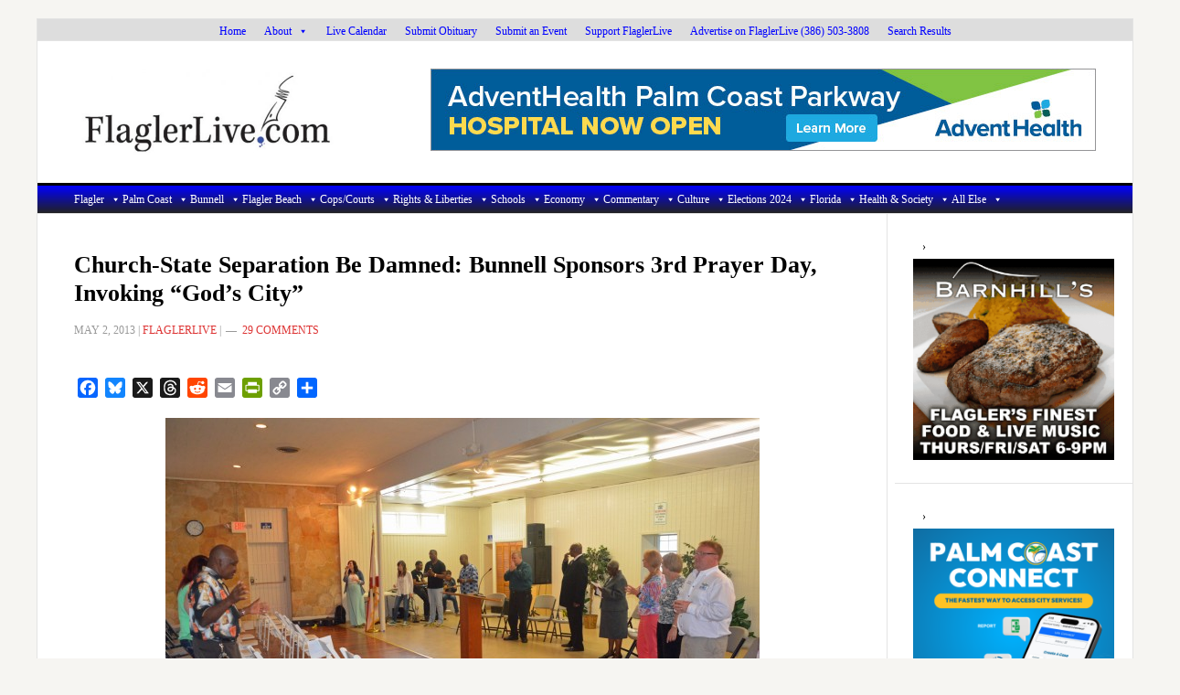

--- FILE ---
content_type: text/html; charset=UTF-8
request_url: https://flaglerlive.com/bunnell-day-of-prayer-2/
body_size: 46283
content:
<!DOCTYPE html>
<html lang="en-US">
<head >
<meta charset="UTF-8" />
<meta name="viewport" content="width=device-width, initial-scale=1" />
<meta name='robots' content='index, follow, max-image-preview:large, max-snippet:-1, max-video-preview:-1' />

			<style type="text/css">
				.slide-excerpt { width: 100%; }
				.slide-excerpt { top: 0; }
				.slide-excerpt { left: 0; }
				.flexslider { max-width: 737px; max-height: 400px; }
				.slide-image { max-height: 400px; }
			</style>
			<style type="text/css">
				@media only screen
				and (min-device-width : 320px)
				and (max-device-width : 480px) {
					.slide-excerpt { display: none !important; }
				}
			</style> 
	<!-- This site is optimized with the Yoast SEO plugin v26.7 - https://yoast.com/wordpress/plugins/seo/ -->
	<title>Church-State Separation Be Damned: Bunnell Sponsors Prayer Day, Invoking &quot;God&#039;s City&quot;</title>
	<meta name="description" content="Bunnell marked the national Day of Prayer for the third year with its own sponsored religious event, a distinctly Christian, evangelical-like service that features commissioners and the mayor offering prayers and pastors invoking Jesus&#039;s name and god&#039;s law above all others." />
	<link rel="canonical" href="https://flaglerlive.com/bunnell-day-of-prayer-2/" />
	<meta property="og:locale" content="en_US" />
	<meta property="og:type" content="article" />
	<meta property="og:title" content="Church-State Separation Be Damned: Bunnell Sponsors Prayer Day, Invoking &quot;God&#039;s City&quot;" />
	<meta property="og:description" content="Bunnell marked the national Day of Prayer for the third year with its own sponsored religious event, a distinctly Christian, evangelical-like service that features commissioners and the mayor offering prayers and pastors invoking Jesus&#039;s name and god&#039;s law above all others." />
	<meta property="og:url" content="https://flaglerlive.com/bunnell-day-of-prayer-2/" />
	<meta property="og:site_name" content="FlaglerLive" />
	<meta property="article:publisher" content="https://www.facebook.com/flaglerlive/" />
	<meta property="article:published_time" content="2013-05-02T20:44:16+00:00" />
	<meta property="article:modified_time" content="2013-05-03T18:32:46+00:00" />
	<meta property="og:image" content="https://flaglerlive.com/wp-content/uploads/day-of-prayer-bunnell-650x430.jpg" />
	<meta name="author" content="FlaglerLive" />
	<script type="application/ld+json" class="yoast-schema-graph">{"@context":"https://schema.org","@graph":[{"@type":"Article","@id":"https://flaglerlive.com/bunnell-day-of-prayer-2/#article","isPartOf":{"@id":"https://flaglerlive.com/bunnell-day-of-prayer-2/"},"author":{"name":"FlaglerLive","@id":"https://flaglerlive.com/#/schema/person/b62bc9722061bdcfa25bc9898937222b"},"headline":"Church-State Separation Be Damned: Bunnell Sponsors 3rd Prayer Day, Invoking &#8220;God&#8217;s City&#8221;","datePublished":"2013-05-02T20:44:16+00:00","dateModified":"2013-05-03T18:32:46+00:00","mainEntityOfPage":{"@id":"https://flaglerlive.com/bunnell-day-of-prayer-2/"},"wordCount":1430,"commentCount":29,"publisher":{"@id":"https://flaglerlive.com/#organization"},"image":{"@id":"https://flaglerlive.com/bunnell-day-of-prayer-2/#primaryimage"},"thumbnailUrl":"https://flaglerlive.com/wp-content/uploads/day-of-prayer-bunnell-650x430.jpg","keywords":["1st amendment","armando martinez","bunnell city commission","catherine robinson","church and state","first amendment","jenny crain-brady","john rogers","l'infame","national day of prayer","religious freedom","secularism","separation of church and state"],"articleSection":["All Else","Bunnell","Bunnell Centennial","Bunnell City Commission","Carousel","Featured","First Amendment","Flagler, Palm Coast &amp; Other Local News","Rights &amp; Liberties"],"inLanguage":"en-US","potentialAction":[{"@type":"CommentAction","name":"Comment","target":["https://flaglerlive.com/bunnell-day-of-prayer-2/#respond"]}]},{"@type":"WebPage","@id":"https://flaglerlive.com/bunnell-day-of-prayer-2/","url":"https://flaglerlive.com/bunnell-day-of-prayer-2/","name":"Church-State Separation Be Damned: Bunnell Sponsors Prayer Day, Invoking \"God's City\"","isPartOf":{"@id":"https://flaglerlive.com/#website"},"primaryImageOfPage":{"@id":"https://flaglerlive.com/bunnell-day-of-prayer-2/#primaryimage"},"image":{"@id":"https://flaglerlive.com/bunnell-day-of-prayer-2/#primaryimage"},"thumbnailUrl":"https://flaglerlive.com/wp-content/uploads/day-of-prayer-bunnell-650x430.jpg","datePublished":"2013-05-02T20:44:16+00:00","dateModified":"2013-05-03T18:32:46+00:00","description":"Bunnell marked the national Day of Prayer for the third year with its own sponsored religious event, a distinctly Christian, evangelical-like service that features commissioners and the mayor offering prayers and pastors invoking Jesus's name and god's law above all others.","breadcrumb":{"@id":"https://flaglerlive.com/bunnell-day-of-prayer-2/#breadcrumb"},"inLanguage":"en-US","potentialAction":[{"@type":"ReadAction","target":["https://flaglerlive.com/bunnell-day-of-prayer-2/"]}]},{"@type":"ImageObject","inLanguage":"en-US","@id":"https://flaglerlive.com/bunnell-day-of-prayer-2/#primaryimage","url":"https://flaglerlive.com/wp-content/uploads/day-of-prayer-bunnell.jpg","contentUrl":"https://flaglerlive.com/wp-content/uploads/day-of-prayer-bunnell.jpg","width":1500,"height":994,"caption":"Three of the five members of the Bunnell City Commission, including Mayor Catherine Robinson and Commissioners Jenny Crain-Brady and John Rogers (to the right) participated in Bunnell's 'Day of Prayer,' which the city sponsored. The event began at Rogers's urging in 2011. Attendance was scant today. Click on the image for larger view. (© FlaglerLive)"},{"@type":"BreadcrumbList","@id":"https://flaglerlive.com/bunnell-day-of-prayer-2/#breadcrumb","itemListElement":[{"@type":"ListItem","position":1,"name":"Home","item":"https://flaglerlive.com/"},{"@type":"ListItem","position":2,"name":"Church-State Separation Be Damned: Bunnell Sponsors 3rd Prayer Day, Invoking &#8220;God&#8217;s City&#8221;"}]},{"@type":"WebSite","@id":"https://flaglerlive.com/#website","url":"https://flaglerlive.com/","name":"FlaglerLive","description":"No Bull, no Fluff, No Smudges","publisher":{"@id":"https://flaglerlive.com/#organization"},"alternateName":"Palm Coast and Flagler County News","potentialAction":[{"@type":"SearchAction","target":{"@type":"EntryPoint","urlTemplate":"https://flaglerlive.com/?s={search_term_string}"},"query-input":{"@type":"PropertyValueSpecification","valueRequired":true,"valueName":"search_term_string"}}],"inLanguage":"en-US"},{"@type":"Organization","@id":"https://flaglerlive.com/#organization","name":"FlaglerLive.com","url":"https://flaglerlive.com/","logo":{"@type":"ImageObject","inLanguage":"en-US","@id":"https://flaglerlive.com/#/schema/logo/image/","url":"https://flaglerlive.com/wp-content/uploads/TheNib-1.jpg","contentUrl":"https://flaglerlive.com/wp-content/uploads/TheNib-1.jpg","width":696,"height":696,"caption":"FlaglerLive.com"},"image":{"@id":"https://flaglerlive.com/#/schema/logo/image/"},"sameAs":["https://www.facebook.com/flaglerlive/"]},{"@type":"Person","@id":"https://flaglerlive.com/#/schema/person/b62bc9722061bdcfa25bc9898937222b","name":"FlaglerLive","url":"https://flaglerlive.com/author/flaglerlive/"}]}</script>
	<!-- / Yoast SEO plugin. -->


<link rel='dns-prefetch' href='//static.addtoany.com' />
<link rel='dns-prefetch' href='//www.googletagmanager.com' />
<link rel='dns-prefetch' href='//stats.wp.com' />
<link rel='dns-prefetch' href='//fonts.googleapis.com' />
<link rel='dns-prefetch' href='//v0.wordpress.com' />
<link rel='dns-prefetch' href='//widgets.wp.com' />
<link rel='dns-prefetch' href='//pagead2.googlesyndication.com' />
<link rel="alternate" type="application/rss+xml" title="FlaglerLive &raquo; Feed" href="https://flaglerlive.com/feed/" />
<link rel="alternate" type="application/rss+xml" title="FlaglerLive &raquo; Comments Feed" href="https://flaglerlive.com/comments/feed/" />
<link rel="alternate" type="application/rss+xml" title="FlaglerLive &raquo; Church-State Separation Be Damned: Bunnell Sponsors 3rd Prayer Day, Invoking &#8220;God&#8217;s City&#8221; Comments Feed" href="https://flaglerlive.com/bunnell-day-of-prayer-2/feed/" />
<link rel="alternate" title="oEmbed (JSON)" type="application/json+oembed" href="https://flaglerlive.com/wp-json/oembed/1.0/embed?url=https%3A%2F%2Fflaglerlive.com%2Fbunnell-day-of-prayer-2%2F" />
<link rel="alternate" title="oEmbed (XML)" type="text/xml+oembed" href="https://flaglerlive.com/wp-json/oembed/1.0/embed?url=https%3A%2F%2Fflaglerlive.com%2Fbunnell-day-of-prayer-2%2F&#038;format=xml" />
<!-- flaglerlive.com is managing ads with Advanced Ads 2.0.16 – https://wpadvancedads.com/ --><script id="flagl-ready">
			window.advanced_ads_ready=function(e,a){a=a||"complete";var d=function(e){return"interactive"===a?"loading"!==e:"complete"===e};d(document.readyState)?e():document.addEventListener("readystatechange",(function(a){d(a.target.readyState)&&e()}),{once:"interactive"===a})},window.advanced_ads_ready_queue=window.advanced_ads_ready_queue||[];		</script>
		<style id='wp-img-auto-sizes-contain-inline-css' type='text/css'>
img:is([sizes=auto i],[sizes^="auto," i]){contain-intrinsic-size:3000px 1500px}
/*# sourceURL=wp-img-auto-sizes-contain-inline-css */
</style>
<link rel='stylesheet' id='mec-select2-style-css' href='https://flaglerlive.com/wp-content/plugins/modern-events-calendar/assets/packages/select2/select2.min.css?ver=7.24.0.1768698704' type='text/css' media='all' />
<link rel='stylesheet' id='mec-font-icons-css' href='https://flaglerlive.com/wp-content/plugins/modern-events-calendar/assets/css/iconfonts.css?ver=7.24.0.1768698704' type='text/css' media='all' />
<link rel='stylesheet' id='mec-frontend-style-css' href='https://flaglerlive.com/wp-content/plugins/modern-events-calendar/assets/css/frontend.min.css?ver=7.24.0.1768698704' type='text/css' media='all' />
<link rel='stylesheet' id='mec-tooltip-style-css' href='https://flaglerlive.com/wp-content/plugins/modern-events-calendar/assets/packages/tooltip/tooltip.css?ver=7.24.0.1768698704' type='text/css' media='all' />
<link rel='stylesheet' id='mec-tooltip-shadow-style-css' href='https://flaglerlive.com/wp-content/plugins/modern-events-calendar/assets/packages/tooltip/tooltipster-sideTip-shadow.min.css?ver=7.24.0.1768698704' type='text/css' media='all' />
<link rel='stylesheet' id='featherlight-css' href='https://flaglerlive.com/wp-content/plugins/modern-events-calendar/assets/packages/featherlight/featherlight.css?ver=7.24.0.1768698704' type='text/css' media='all' />
<link rel='stylesheet' id='mec-lity-style-css' href='https://flaglerlive.com/wp-content/plugins/modern-events-calendar/assets/packages/lity/lity.min.css?ver=7.24.0.1768698704' type='text/css' media='all' />
<link rel='stylesheet' id='mec-general-calendar-style-css' href='https://flaglerlive.com/wp-content/plugins/modern-events-calendar/assets/css/mec-general-calendar.css?ver=7.24.0.1768698704' type='text/css' media='all' />
<link rel='stylesheet' id='news-pro-css' href='https://flaglerlive.com/wp-content/themes/news-pro/style.css?ver=3.2.3' type='text/css' media='all' />
<style id='news-pro-inline-css' type='text/css'>


		a,
		.entry-title a:focus,
		.entry-title a:hover {
			color: #000fff;
		}

		@media only screen and ( max-width: 1023px ) {
			.genesis-responsive-menu .genesis-nav-menu a:focus,
			.genesis-responsive-menu .genesis-nav-menu a:hover,
			.genesis-responsive-menu .genesis-nav-menu .menu-item.current-menu-item > a,
			.menu-toggle:focus,
			.menu-toggle:hover,
			.sub-menu-toggle:focus,
			.sub-menu-toggle:hover {
				color: #000fff;
			}
		}

		

		.footer-widgets a:focus,
		.footer-widgets a:hover,
		.site-footer a:focus,
		.site-footer a:hover {
			text-decoration-color: #000fff;
		}

		

		button:focus,
		button:hover,
		input:focus[type="button"],
		input:focus[type="reset"],
		input:focus[type="submit"],
		input:hover[type="button"],
		input:hover[type="reset"],
		input:hover[type="submit"],
		.archive-pagination li a:focus,
		.archive-pagination li a:hover,
		.archive-pagination li.active a,
		.button:focus,
		.button:hover,
		.enews-widget input[type="submit"],
		.entry-content .button:focus,
		.entry-content .button:hover {
			background-color: #000fff;
			color: #ffffff;
		}
		
/*# sourceURL=news-pro-inline-css */
</style>
<style id='wp-emoji-styles-inline-css' type='text/css'>

	img.wp-smiley, img.emoji {
		display: inline !important;
		border: none !important;
		box-shadow: none !important;
		height: 1em !important;
		width: 1em !important;
		margin: 0 0.07em !important;
		vertical-align: -0.1em !important;
		background: none !important;
		padding: 0 !important;
	}
/*# sourceURL=wp-emoji-styles-inline-css */
</style>
<style id='wp-block-library-inline-css' type='text/css'>
:root{--wp-block-synced-color:#7a00df;--wp-block-synced-color--rgb:122,0,223;--wp-bound-block-color:var(--wp-block-synced-color);--wp-editor-canvas-background:#ddd;--wp-admin-theme-color:#007cba;--wp-admin-theme-color--rgb:0,124,186;--wp-admin-theme-color-darker-10:#006ba1;--wp-admin-theme-color-darker-10--rgb:0,107,160.5;--wp-admin-theme-color-darker-20:#005a87;--wp-admin-theme-color-darker-20--rgb:0,90,135;--wp-admin-border-width-focus:2px}@media (min-resolution:192dpi){:root{--wp-admin-border-width-focus:1.5px}}.wp-element-button{cursor:pointer}:root .has-very-light-gray-background-color{background-color:#eee}:root .has-very-dark-gray-background-color{background-color:#313131}:root .has-very-light-gray-color{color:#eee}:root .has-very-dark-gray-color{color:#313131}:root .has-vivid-green-cyan-to-vivid-cyan-blue-gradient-background{background:linear-gradient(135deg,#00d084,#0693e3)}:root .has-purple-crush-gradient-background{background:linear-gradient(135deg,#34e2e4,#4721fb 50%,#ab1dfe)}:root .has-hazy-dawn-gradient-background{background:linear-gradient(135deg,#faaca8,#dad0ec)}:root .has-subdued-olive-gradient-background{background:linear-gradient(135deg,#fafae1,#67a671)}:root .has-atomic-cream-gradient-background{background:linear-gradient(135deg,#fdd79a,#004a59)}:root .has-nightshade-gradient-background{background:linear-gradient(135deg,#330968,#31cdcf)}:root .has-midnight-gradient-background{background:linear-gradient(135deg,#020381,#2874fc)}:root{--wp--preset--font-size--normal:16px;--wp--preset--font-size--huge:42px}.has-regular-font-size{font-size:1em}.has-larger-font-size{font-size:2.625em}.has-normal-font-size{font-size:var(--wp--preset--font-size--normal)}.has-huge-font-size{font-size:var(--wp--preset--font-size--huge)}.has-text-align-center{text-align:center}.has-text-align-left{text-align:left}.has-text-align-right{text-align:right}.has-fit-text{white-space:nowrap!important}#end-resizable-editor-section{display:none}.aligncenter{clear:both}.items-justified-left{justify-content:flex-start}.items-justified-center{justify-content:center}.items-justified-right{justify-content:flex-end}.items-justified-space-between{justify-content:space-between}.screen-reader-text{border:0;clip-path:inset(50%);height:1px;margin:-1px;overflow:hidden;padding:0;position:absolute;width:1px;word-wrap:normal!important}.screen-reader-text:focus{background-color:#ddd;clip-path:none;color:#444;display:block;font-size:1em;height:auto;left:5px;line-height:normal;padding:15px 23px 14px;text-decoration:none;top:5px;width:auto;z-index:100000}html :where(.has-border-color){border-style:solid}html :where([style*=border-top-color]){border-top-style:solid}html :where([style*=border-right-color]){border-right-style:solid}html :where([style*=border-bottom-color]){border-bottom-style:solid}html :where([style*=border-left-color]){border-left-style:solid}html :where([style*=border-width]){border-style:solid}html :where([style*=border-top-width]){border-top-style:solid}html :where([style*=border-right-width]){border-right-style:solid}html :where([style*=border-bottom-width]){border-bottom-style:solid}html :where([style*=border-left-width]){border-left-style:solid}html :where(img[class*=wp-image-]){height:auto;max-width:100%}:where(figure){margin:0 0 1em}html :where(.is-position-sticky){--wp-admin--admin-bar--position-offset:var(--wp-admin--admin-bar--height,0px)}@media screen and (max-width:600px){html :where(.is-position-sticky){--wp-admin--admin-bar--position-offset:0px}}

/*# sourceURL=wp-block-library-inline-css */
</style><style id='global-styles-inline-css' type='text/css'>
:root{--wp--preset--aspect-ratio--square: 1;--wp--preset--aspect-ratio--4-3: 4/3;--wp--preset--aspect-ratio--3-4: 3/4;--wp--preset--aspect-ratio--3-2: 3/2;--wp--preset--aspect-ratio--2-3: 2/3;--wp--preset--aspect-ratio--16-9: 16/9;--wp--preset--aspect-ratio--9-16: 9/16;--wp--preset--color--black: #000000;--wp--preset--color--cyan-bluish-gray: #abb8c3;--wp--preset--color--white: #ffffff;--wp--preset--color--pale-pink: #f78da7;--wp--preset--color--vivid-red: #cf2e2e;--wp--preset--color--luminous-vivid-orange: #ff6900;--wp--preset--color--luminous-vivid-amber: #fcb900;--wp--preset--color--light-green-cyan: #7bdcb5;--wp--preset--color--vivid-green-cyan: #00d084;--wp--preset--color--pale-cyan-blue: #8ed1fc;--wp--preset--color--vivid-cyan-blue: #0693e3;--wp--preset--color--vivid-purple: #9b51e0;--wp--preset--gradient--vivid-cyan-blue-to-vivid-purple: linear-gradient(135deg,rgb(6,147,227) 0%,rgb(155,81,224) 100%);--wp--preset--gradient--light-green-cyan-to-vivid-green-cyan: linear-gradient(135deg,rgb(122,220,180) 0%,rgb(0,208,130) 100%);--wp--preset--gradient--luminous-vivid-amber-to-luminous-vivid-orange: linear-gradient(135deg,rgb(252,185,0) 0%,rgb(255,105,0) 100%);--wp--preset--gradient--luminous-vivid-orange-to-vivid-red: linear-gradient(135deg,rgb(255,105,0) 0%,rgb(207,46,46) 100%);--wp--preset--gradient--very-light-gray-to-cyan-bluish-gray: linear-gradient(135deg,rgb(238,238,238) 0%,rgb(169,184,195) 100%);--wp--preset--gradient--cool-to-warm-spectrum: linear-gradient(135deg,rgb(74,234,220) 0%,rgb(151,120,209) 20%,rgb(207,42,186) 40%,rgb(238,44,130) 60%,rgb(251,105,98) 80%,rgb(254,248,76) 100%);--wp--preset--gradient--blush-light-purple: linear-gradient(135deg,rgb(255,206,236) 0%,rgb(152,150,240) 100%);--wp--preset--gradient--blush-bordeaux: linear-gradient(135deg,rgb(254,205,165) 0%,rgb(254,45,45) 50%,rgb(107,0,62) 100%);--wp--preset--gradient--luminous-dusk: linear-gradient(135deg,rgb(255,203,112) 0%,rgb(199,81,192) 50%,rgb(65,88,208) 100%);--wp--preset--gradient--pale-ocean: linear-gradient(135deg,rgb(255,245,203) 0%,rgb(182,227,212) 50%,rgb(51,167,181) 100%);--wp--preset--gradient--electric-grass: linear-gradient(135deg,rgb(202,248,128) 0%,rgb(113,206,126) 100%);--wp--preset--gradient--midnight: linear-gradient(135deg,rgb(2,3,129) 0%,rgb(40,116,252) 100%);--wp--preset--font-size--small: 13px;--wp--preset--font-size--medium: 20px;--wp--preset--font-size--large: 36px;--wp--preset--font-size--x-large: 42px;--wp--preset--spacing--20: 0.44rem;--wp--preset--spacing--30: 0.67rem;--wp--preset--spacing--40: 1rem;--wp--preset--spacing--50: 1.5rem;--wp--preset--spacing--60: 2.25rem;--wp--preset--spacing--70: 3.38rem;--wp--preset--spacing--80: 5.06rem;--wp--preset--shadow--natural: 6px 6px 9px rgba(0, 0, 0, 0.2);--wp--preset--shadow--deep: 12px 12px 50px rgba(0, 0, 0, 0.4);--wp--preset--shadow--sharp: 6px 6px 0px rgba(0, 0, 0, 0.2);--wp--preset--shadow--outlined: 6px 6px 0px -3px rgb(255, 255, 255), 6px 6px rgb(0, 0, 0);--wp--preset--shadow--crisp: 6px 6px 0px rgb(0, 0, 0);}:where(.is-layout-flex){gap: 0.5em;}:where(.is-layout-grid){gap: 0.5em;}body .is-layout-flex{display: flex;}.is-layout-flex{flex-wrap: wrap;align-items: center;}.is-layout-flex > :is(*, div){margin: 0;}body .is-layout-grid{display: grid;}.is-layout-grid > :is(*, div){margin: 0;}:where(.wp-block-columns.is-layout-flex){gap: 2em;}:where(.wp-block-columns.is-layout-grid){gap: 2em;}:where(.wp-block-post-template.is-layout-flex){gap: 1.25em;}:where(.wp-block-post-template.is-layout-grid){gap: 1.25em;}.has-black-color{color: var(--wp--preset--color--black) !important;}.has-cyan-bluish-gray-color{color: var(--wp--preset--color--cyan-bluish-gray) !important;}.has-white-color{color: var(--wp--preset--color--white) !important;}.has-pale-pink-color{color: var(--wp--preset--color--pale-pink) !important;}.has-vivid-red-color{color: var(--wp--preset--color--vivid-red) !important;}.has-luminous-vivid-orange-color{color: var(--wp--preset--color--luminous-vivid-orange) !important;}.has-luminous-vivid-amber-color{color: var(--wp--preset--color--luminous-vivid-amber) !important;}.has-light-green-cyan-color{color: var(--wp--preset--color--light-green-cyan) !important;}.has-vivid-green-cyan-color{color: var(--wp--preset--color--vivid-green-cyan) !important;}.has-pale-cyan-blue-color{color: var(--wp--preset--color--pale-cyan-blue) !important;}.has-vivid-cyan-blue-color{color: var(--wp--preset--color--vivid-cyan-blue) !important;}.has-vivid-purple-color{color: var(--wp--preset--color--vivid-purple) !important;}.has-black-background-color{background-color: var(--wp--preset--color--black) !important;}.has-cyan-bluish-gray-background-color{background-color: var(--wp--preset--color--cyan-bluish-gray) !important;}.has-white-background-color{background-color: var(--wp--preset--color--white) !important;}.has-pale-pink-background-color{background-color: var(--wp--preset--color--pale-pink) !important;}.has-vivid-red-background-color{background-color: var(--wp--preset--color--vivid-red) !important;}.has-luminous-vivid-orange-background-color{background-color: var(--wp--preset--color--luminous-vivid-orange) !important;}.has-luminous-vivid-amber-background-color{background-color: var(--wp--preset--color--luminous-vivid-amber) !important;}.has-light-green-cyan-background-color{background-color: var(--wp--preset--color--light-green-cyan) !important;}.has-vivid-green-cyan-background-color{background-color: var(--wp--preset--color--vivid-green-cyan) !important;}.has-pale-cyan-blue-background-color{background-color: var(--wp--preset--color--pale-cyan-blue) !important;}.has-vivid-cyan-blue-background-color{background-color: var(--wp--preset--color--vivid-cyan-blue) !important;}.has-vivid-purple-background-color{background-color: var(--wp--preset--color--vivid-purple) !important;}.has-black-border-color{border-color: var(--wp--preset--color--black) !important;}.has-cyan-bluish-gray-border-color{border-color: var(--wp--preset--color--cyan-bluish-gray) !important;}.has-white-border-color{border-color: var(--wp--preset--color--white) !important;}.has-pale-pink-border-color{border-color: var(--wp--preset--color--pale-pink) !important;}.has-vivid-red-border-color{border-color: var(--wp--preset--color--vivid-red) !important;}.has-luminous-vivid-orange-border-color{border-color: var(--wp--preset--color--luminous-vivid-orange) !important;}.has-luminous-vivid-amber-border-color{border-color: var(--wp--preset--color--luminous-vivid-amber) !important;}.has-light-green-cyan-border-color{border-color: var(--wp--preset--color--light-green-cyan) !important;}.has-vivid-green-cyan-border-color{border-color: var(--wp--preset--color--vivid-green-cyan) !important;}.has-pale-cyan-blue-border-color{border-color: var(--wp--preset--color--pale-cyan-blue) !important;}.has-vivid-cyan-blue-border-color{border-color: var(--wp--preset--color--vivid-cyan-blue) !important;}.has-vivid-purple-border-color{border-color: var(--wp--preset--color--vivid-purple) !important;}.has-vivid-cyan-blue-to-vivid-purple-gradient-background{background: var(--wp--preset--gradient--vivid-cyan-blue-to-vivid-purple) !important;}.has-light-green-cyan-to-vivid-green-cyan-gradient-background{background: var(--wp--preset--gradient--light-green-cyan-to-vivid-green-cyan) !important;}.has-luminous-vivid-amber-to-luminous-vivid-orange-gradient-background{background: var(--wp--preset--gradient--luminous-vivid-amber-to-luminous-vivid-orange) !important;}.has-luminous-vivid-orange-to-vivid-red-gradient-background{background: var(--wp--preset--gradient--luminous-vivid-orange-to-vivid-red) !important;}.has-very-light-gray-to-cyan-bluish-gray-gradient-background{background: var(--wp--preset--gradient--very-light-gray-to-cyan-bluish-gray) !important;}.has-cool-to-warm-spectrum-gradient-background{background: var(--wp--preset--gradient--cool-to-warm-spectrum) !important;}.has-blush-light-purple-gradient-background{background: var(--wp--preset--gradient--blush-light-purple) !important;}.has-blush-bordeaux-gradient-background{background: var(--wp--preset--gradient--blush-bordeaux) !important;}.has-luminous-dusk-gradient-background{background: var(--wp--preset--gradient--luminous-dusk) !important;}.has-pale-ocean-gradient-background{background: var(--wp--preset--gradient--pale-ocean) !important;}.has-electric-grass-gradient-background{background: var(--wp--preset--gradient--electric-grass) !important;}.has-midnight-gradient-background{background: var(--wp--preset--gradient--midnight) !important;}.has-small-font-size{font-size: var(--wp--preset--font-size--small) !important;}.has-medium-font-size{font-size: var(--wp--preset--font-size--medium) !important;}.has-large-font-size{font-size: var(--wp--preset--font-size--large) !important;}.has-x-large-font-size{font-size: var(--wp--preset--font-size--x-large) !important;}
/*# sourceURL=global-styles-inline-css */
</style>

<style id='classic-theme-styles-inline-css' type='text/css'>
/*! This file is auto-generated */
.wp-block-button__link{color:#fff;background-color:#32373c;border-radius:9999px;box-shadow:none;text-decoration:none;padding:calc(.667em + 2px) calc(1.333em + 2px);font-size:1.125em}.wp-block-file__button{background:#32373c;color:#fff;text-decoration:none}
/*# sourceURL=/wp-includes/css/classic-themes.min.css */
</style>
<link rel='stylesheet' id='megamenu-css' href='https://flaglerlive.com/wp-content/uploads/maxmegamenu/style.css?ver=8c2bbe' type='text/css' media='all' />
<link rel='stylesheet' id='dashicons-css' href='https://flaglerlive.com/wp-includes/css/dashicons.min.css?ver=6b731d69a9da30de3dcf54e59f5f80a1' type='text/css' media='all' />
<link rel='stylesheet' id='megamenu-genericons-css' href='https://flaglerlive.com/wp-content/plugins/megamenu-pro/icons/genericons/genericons/genericons.css?ver=2.2.7' type='text/css' media='all' />
<link rel='stylesheet' id='megamenu-fontawesome-css' href='https://flaglerlive.com/wp-content/plugins/megamenu-pro/icons/fontawesome/css/font-awesome.min.css?ver=2.2.7' type='text/css' media='all' />
<link rel='stylesheet' id='megamenu-fontawesome5-css' href='https://flaglerlive.com/wp-content/plugins/megamenu-pro/icons/fontawesome5/css/all.min.css?ver=2.2.7' type='text/css' media='all' />
<link rel='stylesheet' id='google-fonts-css' href='//fonts.googleapis.com/css?family=Raleway%3A400%2C700&#038;ver=3.2.3' type='text/css' media='all' />
<link rel='stylesheet' id='jetpack-subscriptions-css' href='https://flaglerlive.com/wp-content/plugins/jetpack/_inc/build/subscriptions/subscriptions.min.css?ver=15.4' type='text/css' media='all' />
<link rel='stylesheet' id='tablepress-default-css' href='https://flaglerlive.com/wp-content/tablepress-combined.min.css?ver=49' type='text/css' media='all' />
<link rel='stylesheet' id='unslider-css-css' href='https://flaglerlive.com/wp-content/plugins/advanced-ads-slider/public/assets/css/unslider.css?ver=2.0.1' type='text/css' media='all' />
<link rel='stylesheet' id='slider-css-css' href='https://flaglerlive.com/wp-content/plugins/advanced-ads-slider/public/assets/css/slider.css?ver=2.0.1' type='text/css' media='all' />
<link rel='stylesheet' id='open-sans-css' href='https://fonts.googleapis.com/css?family=Open+Sans%3A300italic%2C400italic%2C600italic%2C300%2C400%2C600&#038;subset=latin%2Clatin-ext&#038;display=fallback&#038;ver=6.9' type='text/css' media='all' />
<link rel='stylesheet' id='jetpack_likes-css' href='https://flaglerlive.com/wp-content/plugins/jetpack/modules/likes/style.css?ver=15.4' type='text/css' media='all' />
<link rel='stylesheet' id='addtoany-css' href='https://flaglerlive.com/wp-content/plugins/add-to-any/addtoany.min.css?ver=1.16' type='text/css' media='all' />
<link rel='stylesheet' id='slider_styles-css' href='https://flaglerlive.com/wp-content/plugins/genesis-responsive-slider/assets/style.css?ver=1.0.1' type='text/css' media='all' />
<script type="text/javascript" src="https://flaglerlive.com/wp-includes/js/jquery/jquery.min.js?ver=3.7.1" id="jquery-core-js"></script>
<script type="text/javascript" src="https://flaglerlive.com/wp-includes/js/jquery/jquery-migrate.min.js?ver=3.4.1" id="jquery-migrate-js"></script>
<script type="text/javascript" id="addtoany-core-js-before">
/* <![CDATA[ */
window.a2a_config=window.a2a_config||{};a2a_config.callbacks=[];a2a_config.overlays=[];a2a_config.templates={};
a2a_config.callbacks.push({ready:function(){document.querySelectorAll(".a2a_s_undefined").forEach(function(emptyIcon){emptyIcon.parentElement.style.display="none";})}});

//# sourceURL=addtoany-core-js-before
/* ]]> */
</script>
<script type="text/javascript" defer src="https://static.addtoany.com/menu/page.js" id="addtoany-core-js"></script>
<script type="text/javascript" defer src="https://flaglerlive.com/wp-content/plugins/add-to-any/addtoany.min.js?ver=1.1" id="addtoany-jquery-js"></script>
<script type="text/javascript" id="advanced-ads-advanced-js-js-extra">
/* <![CDATA[ */
var advads_options = {"blog_id":"1","privacy":{"enabled":false,"state":"not_needed"}};
//# sourceURL=advanced-ads-advanced-js-js-extra
/* ]]> */
</script>
<script type="text/javascript" src="https://flaglerlive.com/wp-content/plugins/advanced-ads/public/assets/js/advanced.min.js?ver=2.0.16" id="advanced-ads-advanced-js-js"></script>
<script type="text/javascript" id="advanced_ads_pro/visitor_conditions-js-extra">
/* <![CDATA[ */
var advanced_ads_pro_visitor_conditions = {"referrer_cookie_name":"advanced_ads_pro_visitor_referrer","referrer_exdays":"365","page_impr_cookie_name":"advanced_ads_page_impressions","page_impr_exdays":"3650"};
//# sourceURL=advanced_ads_pro%2Fvisitor_conditions-js-extra
/* ]]> */
</script>
<script type="text/javascript" src="https://flaglerlive.com/wp-content/plugins/advanced-ads-pro/modules/advanced-visitor-conditions/inc/conditions.min.js?ver=3.0.8" id="advanced_ads_pro/visitor_conditions-js"></script>

<!-- Google tag (gtag.js) snippet added by Site Kit -->
<!-- Google Analytics snippet added by Site Kit -->
<script type="text/javascript" src="https://www.googletagmanager.com/gtag/js?id=GT-K55F4MC" id="google_gtagjs-js" async></script>
<script type="text/javascript" id="google_gtagjs-js-after">
/* <![CDATA[ */
window.dataLayer = window.dataLayer || [];function gtag(){dataLayer.push(arguments);}
gtag("set","linker",{"domains":["flaglerlive.com"]});
gtag("js", new Date());
gtag("set", "developer_id.dZTNiMT", true);
gtag("config", "GT-K55F4MC");
 window._googlesitekit = window._googlesitekit || {}; window._googlesitekit.throttledEvents = []; window._googlesitekit.gtagEvent = (name, data) => { var key = JSON.stringify( { name, data } ); if ( !! window._googlesitekit.throttledEvents[ key ] ) { return; } window._googlesitekit.throttledEvents[ key ] = true; setTimeout( () => { delete window._googlesitekit.throttledEvents[ key ]; }, 5 ); gtag( "event", name, { ...data, event_source: "site-kit" } ); }; 
//# sourceURL=google_gtagjs-js-after
/* ]]> */
</script>
<link rel="https://api.w.org/" href="https://flaglerlive.com/wp-json/" /><link rel="alternate" title="JSON" type="application/json" href="https://flaglerlive.com/wp-json/wp/v2/posts/53764" /><link rel="EditURI" type="application/rsd+xml" title="RSD" href="https://flaglerlive.com/xmlrpc.php?rsd" />
<style>a.cld-like-dislike-trigger {color: #067dd8;}span.cld-count-wrap {color: #000000;}</style><meta name="generator" content="Site Kit by Google 1.170.0" />	<style>img#wpstats{display:none}</style>
		<script>advads_items = { conditions: {}, display_callbacks: {}, display_effect_callbacks: {}, hide_callbacks: {}, backgrounds: {}, effect_durations: {}, close_functions: {}, showed: [] };</script><style type="text/css" id="flagl-layer-custom-css"></style><link rel="pingback" href="https://flaglerlive.com/xmlrpc.php" />
<style type="text/css">.site-title a { background: url(https://flaglerlive.com/wp-content/uploads//cropped-flaglerlive-news-logo.jpg) no-repeat !important; }</style>

<!-- Google AdSense meta tags added by Site Kit -->
<meta name="google-adsense-platform-account" content="ca-host-pub-2644536267352236">
<meta name="google-adsense-platform-domain" content="sitekit.withgoogle.com">
<!-- End Google AdSense meta tags added by Site Kit -->
<style type="text/css">.recentcomments a{display:inline !important;padding:0 !important;margin:0 !important;}</style>		<script type="text/javascript">
			var advadsCfpQueue = [];
			var advadsCfpAd = function( adID ) {
				if ( 'undefined' === typeof advadsProCfp ) {
					advadsCfpQueue.push( adID )
				} else {
					advadsProCfp.addElement( adID )
				}
			}
		</script>
		
<!-- Google AdSense snippet added by Site Kit -->
<script type="text/javascript" async="async" src="https://pagead2.googlesyndication.com/pagead/js/adsbygoogle.js?client=ca-pub-2261164710703566&amp;host=ca-host-pub-2644536267352236" crossorigin="anonymous"></script>

<!-- End Google AdSense snippet added by Site Kit -->
<script  async src="https://pagead2.googlesyndication.com/pagead/js/adsbygoogle.js?client=ca-pub-2261164710703566" crossorigin="anonymous"></script><link rel="icon" href="https://flaglerlive.com/wp-content/uploads/cropped-FlaglerLive-32x32.jpg" sizes="32x32" />
<link rel="icon" href="https://flaglerlive.com/wp-content/uploads/cropped-FlaglerLive-192x192.jpg" sizes="192x192" />
<link rel="apple-touch-icon" href="https://flaglerlive.com/wp-content/uploads/cropped-FlaglerLive-180x180.jpg" />
<meta name="msapplication-TileImage" content="https://flaglerlive.com/wp-content/uploads/cropped-FlaglerLive-270x270.jpg" />
		<style type="text/css" id="wp-custom-css">
			.mega-menu-primary .nav-primary {
        display: block !important;
    }
.mysite-before-content {
  height: 350px;
}

@media only screen and (max-width:767px)
{
#genesis-sidebar-primary {
display: none;
}
}
		</style>
		
<!-- Styles cached and displayed inline for speed. Generated by http://stylesplugin.com -->
<style type="text/css" id="styles-plugin-css">
body.styles{font-size:16px;font-family:Georgia,Times,serif;color:#000}.styles .site-container{border-color:#000}.styles .entry-content a,.styles .sidebar a{color:#00f}.styles .entry-content a:hover,.styles .sidebar a:hover{color:#00f}.styles .button,.styles input[type="submit"]{background-color:#00f}.styles .button:hover,.styles input[type="submit"]:hover{background-color:#fff}.styles .button,.styles input[type="submit"]{color:#fff}.styles .button:hover,.styles input[type="submit"]:hover{color:#fff}.styles h1,.styles h2,.styles h3,.styles h4,.styles h5,.styles h6{font-family:Georgia,Times,serif;color:#000}.styles h2{font-size:18px}.styles h3{font-size:14px}.styles h4{font-size:20px;color:#000fff}.styles .nav-primary{background-color:#000fff}.styles .nav-primary .genesis-nav-menu a{font-size:2px;color:#fff}.styles .nav-primary .genesis-nav-menu .sub-menu a:hover{background-color:#000fff}.styles .nav-primary .genesis-nav-menu .sub-menu a{color:#fff}.styles .nav-primary .genesis-nav-menu .sub-menu a:hover{color:#1e73be}.styles .nav-secondary{background-color:#e0e0e0}.styles .entry-meta,.styles .entry-meta a{font-size:12px}.styles .entry-meta a{color:#d33}.styles .widget-title{font-size:13px;font-family:Georgia,Times,serif;color:#d00;border-color:#000fff}.styles .home-top{background-color:#fff}.styles .footer-widgets{background-color:#fff}.styles .footer-widgets .widget-title{color:#000}.styles .footer-widgets{color:#000}.styles .footer-widgets a{color:#2471e5}.styles .footer-widgets a:hover{color:#1e73be}.styles .site-footer{background-color:#fff;border-color:#000}
</style>
<style type="text/css">/** Mega Menu CSS: fs **/</style>
<style>:root,::before,::after{--mec-color-skin: #000000;--mec-color-skin-rgba-1: rgba(0,0,0,.25);--mec-color-skin-rgba-2: rgba(0,0,0,.5);--mec-color-skin-rgba-3: rgba(0,0,0,.75);--mec-color-skin-rgba-4: rgba(0,0,0,.11);--mec-primary-border-radius: ;--mec-secondary-border-radius: ;--mec-container-normal-width: 1196px;--mec-container-large-width: 1690px;--mec-content-color: #000000;--mec-fes-main-color: #070038;--mec-fes-main-color-rgba-1: rgba(7, 0, 56, 0.12);--mec-fes-main-color-rgba-2: rgba(7, 0, 56, 0.23);--mec-fes-main-color-rgba-3: rgba(7, 0, 56, 0.03);--mec-fes-main-color-rgba-4: rgba(7, 0, 56, 0.3);--mec-fes-main-color-rgba-5: rgb(7 0 56 / 7%);--mec-fes-main-color-rgba-6: rgba(7, 0, 56, 0.2);.mec-fes-form #mec_reg_form_field_types .button.red:before, .mec-fes-form #mec_reg_form_field_types .button.red {border-color: #ffd2dd;color: #ea6485;}.mec-fes-form .mec-meta-box-fields h4 label {background: transparent;}</style><link rel='stylesheet' id='cld-font-awesome-css' href='https://flaglerlive.com/wp-content/plugins/comments-like-dislike/css/fontawesome/css/all.min.css?ver=1.2.4' type='text/css' media='all' />
<link rel='stylesheet' id='cld-frontend-css' href='https://flaglerlive.com/wp-content/plugins/comments-like-dislike/css/cld-frontend.css?ver=1.2.4' type='text/css' media='all' />
<script data-cfasync="false" nonce="84c7140a-58c9-4303-918b-8005be4fae16">try{(function(w,d){!function(j,k,l,m){if(j.zaraz)console.error("zaraz is loaded twice");else{j[l]=j[l]||{};j[l].executed=[];j.zaraz={deferred:[],listeners:[]};j.zaraz._v="5874";j.zaraz._n="84c7140a-58c9-4303-918b-8005be4fae16";j.zaraz.q=[];j.zaraz._f=function(n){return async function(){var o=Array.prototype.slice.call(arguments);j.zaraz.q.push({m:n,a:o})}};for(const p of["track","set","debug"])j.zaraz[p]=j.zaraz._f(p);j.zaraz.init=()=>{var q=k.getElementsByTagName(m)[0],r=k.createElement(m),s=k.getElementsByTagName("title")[0];s&&(j[l].t=k.getElementsByTagName("title")[0].text);j[l].x=Math.random();j[l].w=j.screen.width;j[l].h=j.screen.height;j[l].j=j.innerHeight;j[l].e=j.innerWidth;j[l].l=j.location.href;j[l].r=k.referrer;j[l].k=j.screen.colorDepth;j[l].n=k.characterSet;j[l].o=(new Date).getTimezoneOffset();if(j.dataLayer)for(const t of Object.entries(Object.entries(dataLayer).reduce((u,v)=>({...u[1],...v[1]}),{})))zaraz.set(t[0],t[1],{scope:"page"});j[l].q=[];for(;j.zaraz.q.length;){const w=j.zaraz.q.shift();j[l].q.push(w)}r.defer=!0;for(const x of[localStorage,sessionStorage])Object.keys(x||{}).filter(z=>z.startsWith("_zaraz_")).forEach(y=>{try{j[l]["z_"+y.slice(7)]=JSON.parse(x.getItem(y))}catch{j[l]["z_"+y.slice(7)]=x.getItem(y)}});r.referrerPolicy="origin";r.src="/cdn-cgi/zaraz/s.js?z="+btoa(encodeURIComponent(JSON.stringify(j[l])));q.parentNode.insertBefore(r,q)};["complete","interactive"].includes(k.readyState)?zaraz.init():j.addEventListener("DOMContentLoaded",zaraz.init)}}(w,d,"zarazData","script");window.zaraz._p=async d$=>new Promise(ea=>{if(d$){d$.e&&d$.e.forEach(eb=>{try{const ec=d.querySelector("script[nonce]"),ed=ec?.nonce||ec?.getAttribute("nonce"),ee=d.createElement("script");ed&&(ee.nonce=ed);ee.innerHTML=eb;ee.onload=()=>{d.head.removeChild(ee)};d.head.appendChild(ee)}catch(ef){console.error(`Error executing script: ${eb}\n`,ef)}});Promise.allSettled((d$.f||[]).map(eg=>fetch(eg[0],eg[1])))}ea()});zaraz._p({"e":["(function(w,d){})(window,document)"]});})(window,document)}catch(e){throw fetch("/cdn-cgi/zaraz/t"),e;};</script></head>
<body data-rsssl=1 class="wp-singular post-template-default single single-post postid-53764 single-format-standard wp-theme-genesis wp-child-theme-news-pro mec-theme-genesis mega-menu-primary mega-menu-secondary styles custom-header header-image content-sidebar genesis-breadcrumbs-hidden genesis-footer-widgets-hidden aa-prefix-flagl-"><div class="site-container"><ul class="genesis-skip-link"><li><a href="#genesis-nav-primary" class="screen-reader-shortcut"> Skip to primary navigation</a></li><li><a href="#genesis-content" class="screen-reader-shortcut"> Skip to main content</a></li><li><a href="#genesis-sidebar-primary" class="screen-reader-shortcut"> Skip to primary sidebar</a></li></ul><div class="site-container-wrap"><nav class="nav-secondary" aria-label="Secondary"><div class="wrap"><div id="mega-menu-wrap-secondary" class="mega-menu-wrap"><div class="mega-menu-toggle"><div class="mega-toggle-blocks-left"><div class='mega-toggle-block mega-menu-toggle-block mega-toggle-block-1' id='mega-toggle-block-1' tabindex='0'><span class='mega-toggle-label' role='button' aria-expanded='false'><span class='mega-toggle-label-closed'>MENU</span><span class='mega-toggle-label-open'>MENU</span></span></div></div><div class="mega-toggle-blocks-center"></div><div class="mega-toggle-blocks-right"><div class='mega-toggle-block mega-menu-toggle-block mega-toggle-block-2' id='mega-toggle-block-2' tabindex='0'><span class='mega-toggle-label' role='button' aria-expanded='false'><span class='mega-toggle-label-closed'>MENU</span><span class='mega-toggle-label-open'>MENU</span></span></div></div></div><ul id="mega-menu-secondary" class="mega-menu max-mega-menu mega-menu-horizontal mega-no-js" data-event="hover_intent" data-effect="fade_up" data-effect-speed="200" data-effect-mobile="disabled" data-effect-speed-mobile="0" data-mobile-force-width="false" data-second-click="go" data-document-click="collapse" data-vertical-behaviour="standard" data-breakpoint="1000" data-unbind="true" data-mobile-state="collapse_all" data-mobile-direction="vertical" data-hover-intent-timeout="300" data-hover-intent-interval="100"><li class="mega-menu-item mega-menu-item-type-custom mega-menu-item-object-custom mega-menu-item-home mega-align-bottom-left mega-menu-flyout mega-menu-item-144083" id="mega-menu-item-144083"><a class="mega-menu-link" href="https://flaglerlive.com" tabindex="0">Home</a></li><li class="mega-menu-item mega-menu-item-type-post_type mega-menu-item-object-page mega-menu-item-has-children mega-align-bottom-left mega-menu-flyout mega-menu-item-143510" id="mega-menu-item-143510"><a class="mega-menu-link" href="https://flaglerlive.com/about/" aria-expanded="false" tabindex="0">About<span class="mega-indicator" aria-hidden="true"></span></a>
<ul class="mega-sub-menu">
<li class="mega-menu-item mega-menu-item-type-post_type mega-menu-item-object-page mega-menu-item-147528" id="mega-menu-item-147528"><a class="mega-menu-link" href="https://flaglerlive.com/about/contact-us/">Contact Us</a></li><li class="mega-menu-item mega-menu-item-type-post_type mega-menu-item-object-page mega-menu-item-148468" id="mega-menu-item-148468"><a class="mega-menu-link" href="https://flaglerlive.com/about/flaglerlive-board-of-directors/">FlaglerLive Board of Directors</a></li><li class="mega-menu-item mega-menu-item-type-post_type mega-menu-item-object-page mega-menu-item-147527" id="mega-menu-item-147527"><a class="mega-menu-link" href="https://flaglerlive.com/about/comment-policy/">Comment Policy</a></li><li class="mega-menu-item mega-menu-item-type-post_type mega-menu-item-object-page mega-menu-item-147529" id="mega-menu-item-147529"><a class="mega-menu-link" href="https://flaglerlive.com/about/mission-statement/">Mission Statement</a></li><li class="mega-menu-item mega-menu-item-type-post_type mega-menu-item-object-page mega-menu-item-147530" id="mega-menu-item-147530"><a class="mega-menu-link" href="https://flaglerlive.com/about/our-values/">Our Values</a></li><li class="mega-menu-item mega-menu-item-type-post_type mega-menu-item-object-page mega-menu-item-197084" id="mega-menu-item-197084"><a class="mega-menu-link" href="https://flaglerlive.com/privacy-policy/">Privacy Policy</a></li></ul>
</li><li class="mega-menu-item mega-menu-item-type-custom mega-menu-item-object-custom mega-align-bottom-left mega-menu-flyout mega-menu-item-218029" id="mega-menu-item-218029"><a class="mega-menu-link" href="https://flaglerlive.com/coming-days-calendar/" tabindex="0">Live Calendar</a></li><li class="mega-menu-item mega-menu-item-type-post_type mega-menu-item-object-page mega-align-bottom-left mega-menu-flyout mega-menu-item-143508" id="mega-menu-item-143508"><a class="mega-menu-link" href="https://flaglerlive.com/submit-obit/" tabindex="0">Submit Obituary</a></li><li class="mega-menu-item mega-menu-item-type-post_type mega-menu-item-object-page mega-align-bottom-left mega-menu-flyout mega-menu-item-143509" id="mega-menu-item-143509"><a class="mega-menu-link" href="https://flaglerlive.com/submit-an-event/" tabindex="0">Submit an Event</a></li><li class="mega-menu-item mega-menu-item-type-post_type mega-menu-item-object-page mega-align-bottom-left mega-menu-flyout mega-menu-item-143511" id="mega-menu-item-143511"><a class="mega-menu-link" href="https://flaglerlive.com/support-flaglerlive/" tabindex="0">Support FlaglerLive</a></li><li class="mega-menu-item mega-menu-item-type-post_type mega-menu-item-object-page mega-align-bottom-left mega-menu-flyout mega-menu-item-144072" id="mega-menu-item-144072"><a class="mega-menu-link" href="https://flaglerlive.com/advertise/" tabindex="0">Advertise on FlaglerLive (386) 503-3808</a></li><li class="mega-menu-item mega-menu-item-type-post_type mega-menu-item-object-page mega-align-bottom-left mega-menu-flyout mega-menu-item-156462" id="mega-menu-item-156462"><a class="mega-menu-link" href="https://flaglerlive.com/search_gcse/" tabindex="0">Search Results</a></li></ul></div></div></nav><header class="site-header"><div class="wrap"><div class="title-area"><p class="site-title"><a href="https://flaglerlive.com/">FlaglerLive</a></p><p class="site-description">No Bull, no Fluff, No Smudges</p></div><div class="widget-area header-widget-area"><section class="widget flagl-widget"><div class="widget-wrap"><div id="flagl-slider-10388" class="custom-slider flagl-slider-2784646477 flagl-slider"><ul><li><div data-flagl-trackid="191119" data-flagl-trackbid="1" class="flagl-target" id="flagl-2544609241"><a data-no-instant="1" href="https://www.adventhealth.com/hospital/adventhealth-palm-coast-parkway" rel="noopener sponsored" class="a2t-link" aria-label="23-CFDN-02038&#8212;Flagler-Market-New-Hospital-Grand-Opening-Campaign_Digital-Display-Ads_728x90_NO_F1"><img fetchpriority="high" decoding="async" src="https://flaglerlive.com/wp-content/uploads/23-CFDN-02038-Flagler-Market-New-Hospital-Grand-Opening-Campaign_Digital-Display-Ads_728x90_NO_F1.jpg" alt=""  width="728" height="90"   /></a></div></li><li><div data-flagl-trackid="225761" data-flagl-trackbid="1" class="flagl-target" id="flagl-2208810637"><a data-no-instant="1" href="https://askdwyer.com/" rel="noopener sponsored" class="a2t-link" aria-label="TRUST Dwyer revision 2 (1)"><img decoding="async" src="https://flaglerlive.com/wp-content/uploads/TRUST-Dwyer-revision-2-1.gif" alt=""  width="728" height="90"   /></a></div></li><li><div data-flagl-trackid="165798" data-flagl-trackbid="1" class="flagl-target" id="flagl-3989632365"><a data-no-instant="1" href="http://www.flaglerbeachlaw.com/" rel="noopener sponsored" class="a2t-link" aria-label="Scott-Spradley-720&#215;90-Leaderbrd-071921"><img decoding="async" src="https://flaglerlive.com/wp-content/uploads/Scott-Spradley-720x90-Leaderbrd-071921-1.gif" alt=""  width="720" height="90"   /></a></div></li><li><div style="margin-left: auto;margin-right: auto;text-align: center;" id="flagl-1651412144" data-flagl-trackid="144095" data-flagl-trackbid="1" class="flagl-target"><a data-no-instant="1" href="http://www.academyofsunshine.com/" rel="noopener sponsored" class="a2t-link" aria-label="Sunshine-Academy-Palm-Coast-Day-School-REV"><img decoding="async" src="https://flaglerlive.com/wp-content/uploads/Sunshine-Academy-Palm-Coast-Day-School-REV.gif" alt=""  width="720" height="90"  style="display: inline-block;" /></a></div></li></ul></div><script>( window.advanced_ads_ready || jQuery( document ).ready ).call( null, function() {var $flaglslider2784646477 = jQuery( ".flagl-slider-2784646477" );$flaglslider2784646477.on( "unslider.ready", function() { jQuery( "div.custom-slider ul li" ).css( "display", "block" ); });$flaglslider2784646477.unslider({ delay:12000, autoplay:true, nav:false, arrows:false, infinite:true });$flaglslider2784646477.on("mouseover", function() {$flaglslider2784646477.unslider("stop");}).on("mouseout", function() {$flaglslider2784646477.unslider("start");});});</script></div></section>
<section id="custom_html-6" class="widget_text widget widget_custom_html"><div class="widget_text widget-wrap"><div class="textwidget custom-html-widget"></div></div></section>
</div></div></header><nav class="nav-primary" aria-label="Main" id="genesis-nav-primary"><div class="wrap"><div id="mega-menu-wrap-primary" class="mega-menu-wrap"><div class="mega-menu-toggle"><div class="mega-toggle-blocks-left"></div><div class="mega-toggle-blocks-center"><div class='mega-toggle-block mega-menu-toggle-block mega-toggle-block-1' id='mega-toggle-block-1' tabindex='0'><span class='mega-toggle-label' role='button' aria-expanded='false'><span class='mega-toggle-label-closed'>MENU</span><span class='mega-toggle-label-open'>MENU</span></span></div></div><div class="mega-toggle-blocks-right"></div></div><ul id="mega-menu-primary" class="mega-menu max-mega-menu mega-menu-horizontal mega-no-js" data-event="hover" data-effect="fade_up" data-effect-speed="200" data-effect-mobile="slide" data-effect-speed-mobile="200" data-mobile-force-width="false" data-second-click="go" data-document-click="collapse" data-vertical-behaviour="standard" data-breakpoint="1000" data-unbind="true" data-mobile-state="collapse_all" data-mobile-direction="vertical" data-hover-intent-timeout="300" data-hover-intent-interval="100" data-sticky-enabled="true" data-sticky-desktop="true" data-sticky-mobile="true" data-sticky-offset="0" data-sticky-expand="false" data-sticky-expand-mobile="true" data-sticky-transition="false"><li class="mega-menu-item mega-menu-item-type-taxonomy mega-menu-item-object-category mega-menu-item-has-children mega-align-bottom-left mega-menu-flyout mega-menu-item-143499" id="mega-menu-item-143499"><a class="mega-menu-link" href="https://flaglerlive.com/category/flagler/" aria-expanded="false" tabindex="0">Flagler<span class="mega-indicator" aria-hidden="true"></span></a>
<ul class="mega-sub-menu">
<li class="mega-menu-item mega-menu-item-type-taxonomy mega-menu-item-object-category mega-menu-item-143632" id="mega-menu-item-143632"><a class="mega-menu-link" href="https://flaglerlive.com/category/flagler/flagler-county-commission/">Flagler County Commission</a></li><li class="mega-menu-item mega-menu-item-type-taxonomy mega-menu-item-object-category mega-menu-item-143621" id="mega-menu-item-143621"><a class="mega-menu-link" href="https://flaglerlive.com/category/flagler/beverly-beach/">Beverly Beach</a></li><li class="mega-menu-item mega-menu-item-type-taxonomy mega-menu-item-object-category mega-menu-item-143634" id="mega-menu-item-143634"><a class="mega-menu-link" href="https://flaglerlive.com/category/flagler/flagler-history-featured/">Flagler History</a></li><li class="mega-menu-item mega-menu-item-type-taxonomy mega-menu-item-object-category mega-menu-item-143709" id="mega-menu-item-143709"><a class="mega-menu-link" href="https://flaglerlive.com/category/flagler/mondexdaytona-north/">Mondex/Daytona North</a></li><li class="mega-menu-item mega-menu-item-type-taxonomy mega-menu-item-object-category mega-menu-item-143710" id="mega-menu-item-143710"><a class="mega-menu-link" href="https://flaglerlive.com/category/flagler/the-hammock/">The Hammock</a></li><li class="mega-menu-item mega-menu-item-type-taxonomy mega-menu-item-object-category mega-menu-item-143731" id="mega-menu-item-143731"><a class="mega-menu-link" href="https://flaglerlive.com/category/flagler/tourist-development-council-flagler/">Tourist Development Council</a></li><li class="mega-menu-item mega-menu-item-type-taxonomy mega-menu-item-object-category mega-menu-item-222947" id="mega-menu-item-222947"><a class="mega-menu-link" href="https://flaglerlive.com/category/flagler/marineland/">Marineland</a></li></ul>
</li><li class="mega-menu-item mega-menu-item-type-taxonomy mega-menu-item-object-category mega-menu-item-has-children mega-align-bottom-left mega-menu-flyout mega-menu-item-143684" id="mega-menu-item-143684"><a class="mega-menu-link" href="https://flaglerlive.com/category/palm-coast/" aria-expanded="false" tabindex="0">Palm Coast<span class="mega-indicator" aria-hidden="true"></span></a>
<ul class="mega-sub-menu">
<li class="mega-menu-item mega-menu-item-type-taxonomy mega-menu-item-object-category mega-menu-item-143685" id="mega-menu-item-143685"><a class="mega-menu-link" href="https://flaglerlive.com/category/palm-coast/palm-coast-city-council-palm-coast/">Palm Coast City Council</a></li><li class="mega-menu-item mega-menu-item-type-taxonomy mega-menu-item-object-category mega-menu-item-143686" id="mega-menu-item-143686"><a class="mega-menu-link" href="https://flaglerlive.com/category/palm-coast/palm-coast-crime-palm-coast/">Palm Coast Crime</a></li></ul>
</li><li class="mega-menu-item mega-menu-item-type-taxonomy mega-menu-item-object-category mega-current-post-ancestor mega-current-menu-parent mega-current-post-parent mega-menu-item-has-children mega-align-bottom-left mega-menu-flyout mega-menu-item-143586" id="mega-menu-item-143586"><a class="mega-menu-link" href="https://flaglerlive.com/category/bunnell-city-flagler-county/" aria-expanded="false" tabindex="0">Bunnell<span class="mega-indicator" aria-hidden="true"></span></a>
<ul class="mega-sub-menu">
<li class="mega-menu-item mega-menu-item-type-taxonomy mega-menu-item-object-category mega-current-post-ancestor mega-current-menu-parent mega-current-post-parent mega-menu-item-143588" id="mega-menu-item-143588"><a class="mega-menu-link" href="https://flaglerlive.com/category/bunnell-city-flagler-county/bunnell-city-commission-bunnell-city-flagler-county/">Bunnell City Commission</a></li><li class="mega-menu-item mega-menu-item-type-taxonomy mega-menu-item-object-category mega-menu-item-143589" id="mega-menu-item-143589"><a class="mega-menu-link" href="https://flaglerlive.com/category/bunnell-city-flagler-county/bunnell-crime-bunnell-city-flagler-county/">Bunnell Crime</a></li></ul>
</li><li class="mega-menu-item mega-menu-item-type-taxonomy mega-menu-item-object-category mega-menu-item-has-children mega-align-bottom-left mega-menu-flyout mega-menu-item-143635" id="mega-menu-item-143635"><a class="mega-menu-link" href="https://flaglerlive.com/category/flagler-beach-flagler-county/" aria-expanded="false" tabindex="0">Flagler Beach<span class="mega-indicator" aria-hidden="true"></span></a>
<ul class="mega-sub-menu">
<li class="mega-menu-item mega-menu-item-type-taxonomy mega-menu-item-object-category mega-menu-item-143636" id="mega-menu-item-143636"><a class="mega-menu-link" href="https://flaglerlive.com/category/flagler-beach-flagler-county/flagler-beach-city-commission-flagler-beach-flagler-county/">Flagler Beach City Commission</a></li><li class="mega-menu-item mega-menu-item-type-taxonomy mega-menu-item-object-category mega-menu-item-143637" id="mega-menu-item-143637"><a class="mega-menu-link" href="https://flaglerlive.com/category/flagler-beach-flagler-county/flagler-beach-crime-flagler-beach-flagler-county/">Flagler Beach Crime</a></li></ul>
</li><li class="mega-menu-item mega-menu-item-type-taxonomy mega-menu-item-object-category mega-menu-item-has-children mega-align-bottom-left mega-menu-flyout mega-menu-item-144743" id="mega-menu-item-144743"><a class="mega-menu-link" href="https://flaglerlive.com/category/copscourts/" aria-expanded="false" tabindex="0">Cops/Courts<span class="mega-indicator" aria-hidden="true"></span></a>
<ul class="mega-sub-menu">
<li class="mega-menu-item mega-menu-item-type-taxonomy mega-menu-item-object-category mega-menu-item-144744" id="mega-menu-item-144744"><a class="mega-menu-link" href="https://flaglerlive.com/category/copscourts/circuit-county-court/">Circuit &amp; County Court</a></li><li class="mega-menu-item mega-menu-item-type-taxonomy mega-menu-item-object-category mega-menu-item-144750" id="mega-menu-item-144750"><a class="mega-menu-link" href="https://flaglerlive.com/category/copscourts/florida-supreme-court-copscourts/">Florida Supreme Court</a></li><li class="mega-menu-item mega-menu-item-type-taxonomy mega-menu-item-object-category mega-menu-item-144745" id="mega-menu-item-144745"><a class="mega-menu-link" href="https://flaglerlive.com/category/copscourts/federal-courts/">Federal Courts</a></li><li class="mega-menu-item mega-menu-item-type-taxonomy mega-menu-item-object-category mega-menu-item-144747" id="mega-menu-item-144747"><a class="mega-menu-link" href="https://flaglerlive.com/category/copscourts/flagler-911/">Flagler 911</a></li><li class="mega-menu-item mega-menu-item-type-taxonomy mega-menu-item-object-category mega-menu-item-144746" id="mega-menu-item-144746"><a class="mega-menu-link" href="https://flaglerlive.com/category/copscourts/fire-house/">Fire House</a></li><li class="mega-menu-item mega-menu-item-type-taxonomy mega-menu-item-object-category mega-menu-item-144748" id="mega-menu-item-144748"><a class="mega-menu-link" href="https://flaglerlive.com/category/copscourts/flagler-county-sheriff-copscourts/">Flagler County Sheriff</a></li><li class="mega-menu-item mega-menu-item-type-taxonomy mega-menu-item-object-category mega-menu-item-144749" id="mega-menu-item-144749"><a class="mega-menu-link" href="https://flaglerlive.com/category/copscourts/flagler-jail-bookings/">Flagler Jail Bookings</a></li><li class="mega-menu-item mega-menu-item-type-taxonomy mega-menu-item-object-category mega-menu-item-149109" id="mega-menu-item-149109"><a class="mega-menu-link" href="https://flaglerlive.com/category/copscourts/traffic-accidents/">Traffic Accidents</a></li></ul>
</li><li class="mega-menu-item mega-menu-item-type-taxonomy mega-menu-item-object-category mega-current-post-ancestor mega-current-menu-parent mega-current-post-parent mega-menu-item-has-children mega-align-bottom-left mega-menu-flyout mega-menu-item-143687" id="mega-menu-item-143687"><a class="mega-menu-link" href="https://flaglerlive.com/category/rights-liberties/" aria-expanded="false" tabindex="0">Rights &amp; Liberties<span class="mega-indicator" aria-hidden="true"></span></a>
<ul class="mega-sub-menu">
<li class="mega-menu-item mega-menu-item-type-taxonomy mega-menu-item-object-category mega-current-post-ancestor mega-current-menu-parent mega-current-post-parent mega-menu-item-143655" id="mega-menu-item-143655"><a class="mega-menu-link" href="https://flaglerlive.com/category/rights-liberties/first-amendment-rights-liberties/">First Amendment</a></li><li class="mega-menu-item mega-menu-item-type-taxonomy mega-menu-item-object-category mega-menu-item-143690" id="mega-menu-item-143690"><a class="mega-menu-link" href="https://flaglerlive.com/category/rights-liberties/second-amendment-rights-liberties/">Second Amendment</a></li><li class="mega-menu-item mega-menu-item-type-taxonomy mega-menu-item-object-category mega-menu-item-143694" id="mega-menu-item-143694"><a class="mega-menu-link" href="https://flaglerlive.com/category/rights-liberties/third-amendment/">Third Amendment</a></li><li class="mega-menu-item mega-menu-item-type-taxonomy mega-menu-item-object-category mega-menu-item-143656" id="mega-menu-item-143656"><a class="mega-menu-link" href="https://flaglerlive.com/category/rights-liberties/fourth-amendment-rights-liberties/">Fourth Amendment</a></li><li class="mega-menu-item mega-menu-item-type-taxonomy mega-menu-item-object-category mega-menu-item-222946" id="mega-menu-item-222946"><a class="mega-menu-link" href="https://flaglerlive.com/category/rights-liberties/fifth-amendment/">Fifth Amendment</a></li><li class="mega-menu-item mega-menu-item-type-taxonomy mega-menu-item-object-category mega-menu-item-143692" id="mega-menu-item-143692"><a class="mega-menu-link" href="https://flaglerlive.com/category/rights-liberties/sixth-amendment-rights-liberties/">Sixth Amendment</a></li><li class="mega-menu-item mega-menu-item-type-taxonomy mega-menu-item-object-category mega-menu-item-143691" id="mega-menu-item-143691"><a class="mega-menu-link" href="https://flaglerlive.com/category/rights-liberties/seventh-amendment/">Seventh Amendment</a></li><li class="mega-menu-item mega-menu-item-type-taxonomy mega-menu-item-object-category mega-menu-item-222940" id="mega-menu-item-222940"><a class="mega-menu-link" href="https://flaglerlive.com/category/rights-liberties/eighth-amendment-rights-liberties/">Eighth Amendment</a></li><li class="mega-menu-item mega-menu-item-type-taxonomy mega-menu-item-object-category mega-menu-item-143612" id="mega-menu-item-143612"><a class="mega-menu-link" href="https://flaglerlive.com/category/rights-liberties/14th-amendment-rights-liberties/">14th Amendment</a></li><li class="mega-menu-item mega-menu-item-type-taxonomy mega-menu-item-object-category mega-menu-item-143693" id="mega-menu-item-143693"><a class="mega-menu-link" href="https://flaglerlive.com/category/rights-liberties/sunshine-law-rights-liberties/">Sunshine Law</a></li><li class="mega-menu-item mega-menu-item-type-taxonomy mega-menu-item-object-category mega-menu-item-143718" id="mega-menu-item-143718"><a class="mega-menu-link" href="https://flaglerlive.com/category/index-php/religion-beliefs/">Religion &amp; Beliefs</a></li><li class="mega-menu-item mega-menu-item-type-taxonomy mega-menu-item-object-category mega-menu-item-143689" id="mega-menu-item-143689"><a class="mega-menu-link" href="https://flaglerlive.com/category/rights-liberties/privacy-rights-liberties/">Privacy</a></li><li class="mega-menu-item mega-menu-item-type-taxonomy mega-menu-item-object-category mega-menu-item-143613" id="mega-menu-item-143613"><a class="mega-menu-link" href="https://flaglerlive.com/category/rights-liberties/civil-rights-rights-liberties/">Civil Rights</a></li><li class="mega-menu-item mega-menu-item-type-taxonomy mega-menu-item-object-category mega-menu-item-143657" id="mega-menu-item-143657"><a class="mega-menu-link" href="https://flaglerlive.com/category/rights-liberties/human-rights-rights-liberties/">Human Rights</a></li><li class="mega-menu-item mega-menu-item-type-taxonomy mega-menu-item-object-category mega-menu-item-143658" id="mega-menu-item-143658"><a class="mega-menu-link" href="https://flaglerlive.com/category/rights-liberties/immigration-rights-liberties/">Immigration</a></li><li class="mega-menu-item mega-menu-item-type-taxonomy mega-menu-item-object-category mega-menu-item-143659" id="mega-menu-item-143659"><a class="mega-menu-link" href="https://flaglerlive.com/category/rights-liberties/labor-rights/">Labor Rights</a></li></ul>
</li><li class="mega-menu-item mega-menu-item-type-taxonomy mega-menu-item-object-category mega-menu-item-has-children mega-align-bottom-left mega-menu-flyout mega-menu-item-143742" id="mega-menu-item-143742"><a class="mega-menu-link" href="https://flaglerlive.com/category/schools/" aria-expanded="false" tabindex="0">Schools<span class="mega-indicator" aria-hidden="true"></span></a>
<ul class="mega-sub-menu">
<li class="mega-menu-item mega-menu-item-type-taxonomy mega-menu-item-object-category mega-menu-item-143615" id="mega-menu-item-143615"><a class="mega-menu-link" href="https://flaglerlive.com/category/schools/adult-education-schools/">Adult Education</a></li><li class="mega-menu-item mega-menu-item-type-taxonomy mega-menu-item-object-category mega-menu-item-143616" id="mega-menu-item-143616"><a class="mega-menu-link" href="https://flaglerlive.com/category/schools/belle-terre-elementary/">Belle Terre Elementary</a></li><li class="mega-menu-item mega-menu-item-type-taxonomy mega-menu-item-object-category mega-menu-item-143617" id="mega-menu-item-143617"><a class="mega-menu-link" href="https://flaglerlive.com/category/schools/buddy-taylor-middle/">Buddy Taylor Middle</a></li><li class="mega-menu-item mega-menu-item-type-taxonomy mega-menu-item-object-category mega-menu-item-143618" id="mega-menu-item-143618"><a class="mega-menu-link" href="https://flaglerlive.com/category/schools/bunnell-elementary/">Bunnell Elementary</a></li><li class="mega-menu-item mega-menu-item-type-taxonomy mega-menu-item-object-category mega-menu-item-143619" id="mega-menu-item-143619"><a class="mega-menu-link" href="https://flaglerlive.com/category/schools/charter-schools-schools/">Charter Schools</a></li><li class="mega-menu-item mega-menu-item-type-taxonomy mega-menu-item-object-category mega-menu-item-143620" id="mega-menu-item-143620"><a class="mega-menu-link" href="https://flaglerlive.com/category/schools/daytona-state-college/">Daytona State College</a></li><li class="mega-menu-item mega-menu-item-type-taxonomy mega-menu-item-object-category mega-menu-item-143673" id="mega-menu-item-143673"><a class="mega-menu-link" href="https://flaglerlive.com/category/schools/flagler-county-school-board-schools/">Flagler County School Board</a></li><li class="mega-menu-item mega-menu-item-type-taxonomy mega-menu-item-object-category mega-menu-item-143674" id="mega-menu-item-143674"><a class="mega-menu-link" href="https://flaglerlive.com/category/schools/flagler-palm-coast-high-school-schools/">Flagler Palm Coast High School</a></li><li class="mega-menu-item mega-menu-item-type-taxonomy mega-menu-item-object-category mega-menu-item-143676" id="mega-menu-item-143676"><a class="mega-menu-link" href="https://flaglerlive.com/category/schools/higher-education-schools/">Higher Education</a></li><li class="mega-menu-item mega-menu-item-type-taxonomy mega-menu-item-object-category mega-menu-item-143677" id="mega-menu-item-143677"><a class="mega-menu-link" href="https://flaglerlive.com/category/schools/imagine-school/">Imagine School</a></li><li class="mega-menu-item mega-menu-item-type-taxonomy mega-menu-item-object-category mega-menu-item-143678" id="mega-menu-item-143678"><a class="mega-menu-link" href="https://flaglerlive.com/category/schools/indian-trails-middle/">Indian Trails Middle</a></li><li class="mega-menu-item mega-menu-item-type-taxonomy mega-menu-item-object-category mega-menu-item-143696" id="mega-menu-item-143696"><a class="mega-menu-link" href="https://flaglerlive.com/category/schools/matanzas-high-school/">Matanzas High School</a></li><li class="mega-menu-item mega-menu-item-type-taxonomy mega-menu-item-object-category mega-menu-item-143697" id="mega-menu-item-143697"><a class="mega-menu-link" href="https://flaglerlive.com/category/schools/old-kings-elementary/">Old Kings Elementary</a></li><li class="mega-menu-item mega-menu-item-type-taxonomy mega-menu-item-object-category mega-menu-item-143698" id="mega-menu-item-143698"><a class="mega-menu-link" href="https://flaglerlive.com/category/schools/rymfire-elementary/">Rymfire Elementary</a></li><li class="mega-menu-item mega-menu-item-type-taxonomy mega-menu-item-object-category mega-menu-item-143700" id="mega-menu-item-143700"><a class="mega-menu-link" href="https://flaglerlive.com/category/schools/stetson-university-schools/">Stetson University</a></li><li class="mega-menu-item mega-menu-item-type-taxonomy mega-menu-item-object-category mega-menu-item-143735" id="mega-menu-item-143735"><a class="mega-menu-link" href="https://flaglerlive.com/category/schools/wadsworth-elementary/">Wadsworth Elementary</a></li><li class="mega-menu-item mega-menu-item-type-taxonomy mega-menu-item-object-category mega-menu-item-143734" id="mega-menu-item-143734"><a class="mega-menu-link" href="https://flaglerlive.com/category/schools/university-of-floridaflorida-state/">University of Florida/Florida State</a></li></ul>
</li><li class="mega-menu-item mega-menu-item-type-taxonomy mega-menu-item-object-category mega-menu-item-has-children mega-align-bottom-left mega-menu-flyout mega-menu-item-143580" id="mega-menu-item-143580"><a class="mega-menu-link" href="https://flaglerlive.com/category/economy/" aria-expanded="false" tabindex="0">Economy<span class="mega-indicator" aria-hidden="true"></span></a>
<ul class="mega-sub-menu">
<li class="mega-menu-item mega-menu-item-type-taxonomy mega-menu-item-object-category mega-menu-item-143662" id="mega-menu-item-143662"><a class="mega-menu-link" href="https://flaglerlive.com/category/economy/jobs-unemployment/">Jobs &amp; Unemployment</a></li><li class="mega-menu-item mega-menu-item-type-taxonomy mega-menu-item-object-category mega-menu-item-143625" id="mega-menu-item-143625"><a class="mega-menu-link" href="https://flaglerlive.com/category/palm-coast/business-economy/">Business &amp; Economy</a></li><li class="mega-menu-item mega-menu-item-type-taxonomy mega-menu-item-object-category mega-menu-item-143626" id="mega-menu-item-143626"><a class="mega-menu-link" href="https://flaglerlive.com/category/palm-coast/development-sprawl/">Development & Sprawl</a></li><li class="mega-menu-item mega-menu-item-type-taxonomy mega-menu-item-object-category mega-menu-item-143663" id="mega-menu-item-143663"><a class="mega-menu-link" href="https://flaglerlive.com/category/economy/leisure-tourism/">Leisure &amp; Tourism</a></li><li class="mega-menu-item mega-menu-item-type-taxonomy mega-menu-item-object-category mega-menu-item-143703" id="mega-menu-item-143703"><a class="mega-menu-link" href="https://flaglerlive.com/category/economy/local-business-economy/">Local Business</a></li><li class="mega-menu-item mega-menu-item-type-taxonomy mega-menu-item-object-category mega-menu-item-143704" id="mega-menu-item-143704"><a class="mega-menu-link" href="https://flaglerlive.com/category/economy/local-media-economy/">Local Media</a></li><li class="mega-menu-item mega-menu-item-type-taxonomy mega-menu-item-object-category mega-menu-item-143705" id="mega-menu-item-143705"><a class="mega-menu-link" href="https://flaglerlive.com/category/economy/real-estate-development/">Real Estate &amp; Development</a></li><li class="mega-menu-item mega-menu-item-type-taxonomy mega-menu-item-object-category mega-menu-item-143707" id="mega-menu-item-143707"><a class="mega-menu-link" href="https://flaglerlive.com/category/economy/taxes-everything-else/">Taxes</a></li></ul>
</li><li class="mega-menu-item mega-menu-item-type-taxonomy mega-menu-item-object-category mega-menu-item-has-children mega-align-bottom-left mega-menu-flyout mega-menu-item-143504" id="mega-menu-item-143504"><a class="mega-menu-link" href="https://flaglerlive.com/category/commentary/" aria-expanded="false" tabindex="0">Commentary<span class="mega-indicator" aria-hidden="true"></span></a>
<ul class="mega-sub-menu">
<li class="mega-menu-item mega-menu-item-type-taxonomy mega-menu-item-object-category mega-menu-item-166282" id="mega-menu-item-166282"><a class="mega-menu-link" href="https://flaglerlive.com/category/commentary/conversation/">The Conversation</a></li><li class="mega-menu-item mega-menu-item-type-taxonomy mega-menu-item-object-category mega-menu-item-143721" id="mega-menu-item-143721"><a class="mega-menu-link" href="https://flaglerlive.com/category/commentary/pierre-column/">Pierre Tristam</a></li><li class="mega-menu-item mega-menu-item-type-taxonomy mega-menu-item-object-category mega-menu-item-143720" id="mega-menu-item-143720"><a class="mega-menu-link" href="https://flaglerlive.com/category/commentary/diane-roberts-commentary/">Diane Roberts</a></li><li class="mega-menu-item mega-menu-item-type-taxonomy mega-menu-item-object-category mega-menu-item-143679" id="mega-menu-item-143679"><a class="mega-menu-link" href="https://flaglerlive.com/category/commentary/guest-columns/">Guest Columns</a></li><li class="mega-menu-item mega-menu-item-type-taxonomy mega-menu-item-object-category mega-menu-item-171418" id="mega-menu-item-171418"><a class="mega-menu-link" href="https://flaglerlive.com/category/commentary/byblos/">Byblos</a></li><li class="mega-menu-item mega-menu-item-type-taxonomy mega-menu-item-object-category mega-menu-item-143592" id="mega-menu-item-143592"><a class="mega-menu-link" href="https://flaglerlive.com/category/commentary/editors-blog/">Editor's Blog</a></li></ul>
</li><li class="mega-menu-item mega-menu-item-type-taxonomy mega-menu-item-object-category mega-menu-item-has-children mega-align-bottom-left mega-menu-flyout mega-menu-item-143595" id="mega-menu-item-143595"><a class="mega-menu-link" href="https://flaglerlive.com/category/culture/" aria-expanded="false" tabindex="0">Culture<span class="mega-indicator" aria-hidden="true"></span></a>
<ul class="mega-sub-menu">
<li class="mega-menu-item mega-menu-item-type-taxonomy mega-menu-item-object-category mega-menu-item-143596" id="mega-menu-item-143596"><a class="mega-menu-link" href="https://flaglerlive.com/category/culture/african-american-cultural-society-culture/">African American Cultural Society</a></li><li class="mega-menu-item mega-menu-item-type-taxonomy mega-menu-item-object-category mega-menu-item-143597" id="mega-menu-item-143597"><a class="mega-menu-link" href="https://flaglerlive.com/category/culture/arts-in-palm-coast-flagler/">Arts in Palm Coast &amp; Flagler</a></li><li class="mega-menu-item mega-menu-item-type-taxonomy mega-menu-item-object-category mega-menu-item-143598" id="mega-menu-item-143598"><a class="mega-menu-link" href="https://flaglerlive.com/category/culture/books/">Books</a></li><li class="mega-menu-item mega-menu-item-type-taxonomy mega-menu-item-object-category mega-menu-item-143599" id="mega-menu-item-143599"><a class="mega-menu-link" href="https://flaglerlive.com/category/culture/city-repertory-theatre/">City Repertory Theatre</a></li><li class="mega-menu-item mega-menu-item-type-taxonomy mega-menu-item-object-category mega-menu-item-143664" id="mega-menu-item-143664"><a class="mega-menu-link" href="https://flaglerlive.com/category/culture/flagler-auditorium-culture/">Flagler Auditorium</a></li><li class="mega-menu-item mega-menu-item-type-taxonomy mega-menu-item-object-category mega-menu-item-143665" id="mega-menu-item-143665"><a class="mega-menu-link" href="https://flaglerlive.com/category/culture/flagler-playhouse/">Flagler Playhouse</a></li><li class="mega-menu-item mega-menu-item-type-taxonomy mega-menu-item-object-category mega-menu-item-143724" id="mega-menu-item-143724"><a class="mega-menu-link" href="https://flaglerlive.com/category/culture/special-events-culture/">Special Events</a></li></ul>
</li><li class="mega-menu-item mega-menu-item-type-taxonomy mega-menu-item-object-category mega-menu-item-has-children mega-align-bottom-left mega-menu-flyout mega-menu-item-143603" id="mega-menu-item-143603"><a class="mega-menu-link" href="https://flaglerlive.com/category/elections-2024/" aria-expanded="false" tabindex="0">Elections 2024<span class="mega-indicator" aria-hidden="true"></span></a>
<ul class="mega-sub-menu">
<li class="mega-menu-item mega-menu-item-type-taxonomy mega-menu-item-object-category mega-menu-item-143604" id="mega-menu-item-143604"><a class="mega-menu-link" href="https://flaglerlive.com/category/elections-2024/amendments-and-referendums/">Amendments and Referendums</a></li><li class="mega-menu-item mega-menu-item-type-taxonomy mega-menu-item-object-category mega-menu-item-143726" id="mega-menu-item-143726"><a class="mega-menu-link" href="https://flaglerlive.com/category/elections-2024/presidential-election/">Presidential Election</a></li><li class="mega-menu-item mega-menu-item-type-taxonomy mega-menu-item-object-category mega-menu-item-143605" id="mega-menu-item-143605"><a class="mega-menu-link" href="https://flaglerlive.com/category/elections-2024/campaign-finance-elections-2012-2/">Campaign Finance</a></li><li class="mega-menu-item mega-menu-item-type-taxonomy mega-menu-item-object-category mega-menu-item-143606" id="mega-menu-item-143606"><a class="mega-menu-link" href="https://flaglerlive.com/category/elections-2024/city-elections-elections-2012-2/">City Elections</a></li><li class="mega-menu-item mega-menu-item-type-taxonomy mega-menu-item-object-category mega-menu-item-143607" id="mega-menu-item-143607"><a class="mega-menu-link" href="https://flaglerlive.com/category/elections-2024/congressional/">Congressional</a></li><li class="mega-menu-item mega-menu-item-type-taxonomy mega-menu-item-object-category mega-menu-item-143608" id="mega-menu-item-143608"><a class="mega-menu-link" href="https://flaglerlive.com/category/elections-2024/constitutionals/">Constitutionals</a></li><li class="mega-menu-item mega-menu-item-type-taxonomy mega-menu-item-object-category mega-menu-item-143609" id="mega-menu-item-143609"><a class="mega-menu-link" href="https://flaglerlive.com/category/elections-2024/courts-elections-2012-2/">Courts</a></li><li class="mega-menu-item mega-menu-item-type-taxonomy mega-menu-item-object-category mega-menu-item-143672" id="mega-menu-item-143672"><a class="mega-menu-link" href="https://flaglerlive.com/category/elections-2024/governor/">Governor</a></li><li class="mega-menu-item mega-menu-item-type-taxonomy mega-menu-item-object-category mega-menu-item-143725" id="mega-menu-item-143725"><a class="mega-menu-link" href="https://flaglerlive.com/category/elections-2024/polls-elections-society/">Polls</a></li><li class="mega-menu-item mega-menu-item-type-taxonomy mega-menu-item-object-category mega-menu-item-143739" id="mega-menu-item-143739"><a class="mega-menu-link" href="https://flaglerlive.com/category/elections-2024/voting-rights-elections-2012-2/">Voting Rights</a></li></ul>
</li><li class="mega-menu-item mega-menu-item-type-taxonomy mega-menu-item-object-category mega-menu-item-has-children mega-align-bottom-left mega-menu-flyout mega-menu-item-143639" id="mega-menu-item-143639"><a class="mega-menu-link" href="https://flaglerlive.com/category/florida/" aria-expanded="false" tabindex="0">Florida<span class="mega-indicator" aria-hidden="true"></span></a>
<ul class="mega-sub-menu">
<li class="mega-menu-item mega-menu-item-type-taxonomy mega-menu-item-object-category mega-menu-item-143640" id="mega-menu-item-143640"><a class="mega-menu-link" href="https://flaglerlive.com/category/florida/federal-politics/">Federal Politics</a></li><li class="mega-menu-item mega-menu-item-type-taxonomy mega-menu-item-object-category mega-menu-item-143641" id="mega-menu-item-143641"><a class="mega-menu-link" href="https://flaglerlive.com/category/florida/florida-history-florida/">Florida History</a></li><li class="mega-menu-item mega-menu-item-type-taxonomy mega-menu-item-object-category mega-menu-item-143642" id="mega-menu-item-143642"><a class="mega-menu-link" href="https://flaglerlive.com/category/florida/florida-legislature/">Florida Legislature</a></li><li class="mega-menu-item mega-menu-item-type-taxonomy mega-menu-item-object-category mega-menu-item-143671" id="mega-menu-item-143671"><a class="mega-menu-link" href="https://flaglerlive.com/category/elections-2024/florida-legislature-elections-2012-2/">Florida Legislature</a></li><li class="mega-menu-item mega-menu-item-type-taxonomy mega-menu-item-object-category mega-menu-item-143730" id="mega-menu-item-143730"><a class="mega-menu-link" href="https://flaglerlive.com/category/florida/ron-desantis-florida/">Ron DeSantis</a></li></ul>
</li><li class="mega-menu-item mega-menu-item-type-taxonomy mega-menu-item-object-category mega-menu-item-has-children mega-align-bottom-left mega-menu-flyout mega-menu-item-143644" id="mega-menu-item-143644"><a class="mega-menu-link" href="https://flaglerlive.com/category/health-society/" aria-expanded="false" tabindex="0">Health &amp; Society<span class="mega-indicator" aria-hidden="true"></span></a>
<ul class="mega-sub-menu">
<li class="mega-menu-item mega-menu-item-type-taxonomy mega-menu-item-object-category mega-menu-item-143645" id="mega-menu-item-143645"><a class="mega-menu-link" href="https://flaglerlive.com/category/health-society/flagler-county-health-department-health-society/">Flagler County Health Department</a></li><li class="mega-menu-item mega-menu-item-type-taxonomy mega-menu-item-object-category mega-menu-item-160165" id="mega-menu-item-160165"><a class="mega-menu-link" href="https://flaglerlive.com/category/health-society/ask-dr-column/">Ask the Doctor Column</a></li><li class="mega-menu-item mega-menu-item-type-taxonomy mega-menu-item-object-category mega-menu-item-143661" id="mega-menu-item-143661"><a class="mega-menu-link" href="https://flaglerlive.com/category/economy/health-care-economy/">Health Care</a></li><li class="mega-menu-item mega-menu-item-type-taxonomy mega-menu-item-object-category mega-menu-item-143646" id="mega-menu-item-143646"><a class="mega-menu-link" href="https://flaglerlive.com/category/health-society/health-care-business-health-society/">Health Care Business</a></li><li class="mega-menu-item mega-menu-item-type-taxonomy mega-menu-item-object-category mega-menu-item-143647" id="mega-menu-item-143647"><a class="mega-menu-link" href="https://flaglerlive.com/category/health-society/covid-19/">Covid-19</a></li><li class="mega-menu-item mega-menu-item-type-taxonomy mega-menu-item-object-category mega-menu-item-143628" id="mega-menu-item-143628"><a class="mega-menu-link" href="https://flaglerlive.com/category/health-society/children-and-families/">Children and Families</a></li><li class="mega-menu-item mega-menu-item-type-taxonomy mega-menu-item-object-category mega-menu-item-143711" id="mega-menu-item-143711"><a class="mega-menu-link" href="https://flaglerlive.com/category/health-society/medicaid-and-medicare/">Medicaid and Medicare</a></li><li class="mega-menu-item mega-menu-item-type-taxonomy mega-menu-item-object-category mega-menu-item-143712" id="mega-menu-item-143712"><a class="mega-menu-link" href="https://flaglerlive.com/category/health-society/mental-health-health-society/">Mental Health</a></li><li class="mega-menu-item mega-menu-item-type-taxonomy mega-menu-item-object-category mega-menu-item-143713" id="mega-menu-item-143713"><a class="mega-menu-link" href="https://flaglerlive.com/category/health-society/poverty-health-society/">Poverty</a></li><li class="mega-menu-item mega-menu-item-type-taxonomy mega-menu-item-object-category mega-menu-item-143736" id="mega-menu-item-143736"><a class="mega-menu-link" href="https://flaglerlive.com/category/health-society/violence-health-society/">Violence</a></li></ul>
</li><li class="mega-menu-item mega-menu-item-type-taxonomy mega-menu-item-object-category mega-current-post-ancestor mega-current-menu-parent mega-current-post-parent mega-menu-item-has-children mega-align-bottom-left mega-menu-flyout mega-menu-item-143573" id="mega-menu-item-143573"><a class="mega-menu-link" href="https://flaglerlive.com/category/index-php/" aria-expanded="false" tabindex="0">All Else<span class="mega-indicator" aria-hidden="true"></span></a>
<ul class="mega-sub-menu">
<li class="mega-menu-item mega-menu-item-type-taxonomy mega-menu-item-object-category mega-menu-item-143623" id="mega-menu-item-143623"><a class="mega-menu-link" href="https://flaglerlive.com/category/index-php/daily-briefing/">Daily Briefing</a></li><li class="mega-menu-item mega-menu-item-type-taxonomy mega-menu-item-object-category mega-menu-item-143585" id="mega-menu-item-143585"><a class="mega-menu-link" href="https://flaglerlive.com/category/beyond-florida/americans/">Americana</a></li><li class="mega-menu-item mega-menu-item-type-taxonomy mega-menu-item-object-category mega-menu-item-143716" id="mega-menu-item-143716"><a class="mega-menu-link" href="https://flaglerlive.com/category/index-php/obituaries/">Obituaries</a></li><li class="mega-menu-item mega-menu-item-type-taxonomy mega-menu-item-object-category mega-menu-item-143715" id="mega-menu-item-143715"><a class="mega-menu-link" href="https://flaglerlive.com/category/index-php/news-briefs/">News Briefs</a></li><li class="mega-menu-item mega-menu-item-type-taxonomy mega-menu-item-object-category mega-menu-item-143740" id="mega-menu-item-143740"><a class="mega-menu-link" href="https://flaglerlive.com/category/index-php/weather-and-climate/">Weather and Climate</a></li><li class="mega-menu-item mega-menu-item-type-taxonomy mega-menu-item-object-category mega-menu-item-143741" id="mega-menu-item-143741"><a class="mega-menu-link" href="https://flaglerlive.com/category/outdoors-2/wildlife-outdoors-2/">Wildlife</a></li></ul>
</li></ul></div></div></nav><div class="site-inner"><div class="content-sidebar-wrap"><main class="content" id="genesis-content"><article class="post-53764 post type-post status-publish format-standard category-index-php category-bunnell-city-flagler-county category-bunnell-centennial category-bunnell-city-commission-bunnell-city-flagler-county category-carousel category-featured category-first-amendment-rights-liberties category-flagler-palm-coast-local category-rights-liberties tag-1st-amendment tag-armando-martinez tag-bunnell-city-commission tag-catherine-robinson tag-church-and-state tag-first-amendment tag-jenny-crain-brady tag-john-rogers tag-linfame tag-national-day-of-prayer tag-religious-freedom tag-secularism tag-separation-of-church-and-state entry" aria-label="Church-State Separation Be Damned: Bunnell Sponsors 3rd Prayer Day, Invoking &#8220;God&#8217;s City&#8221;"><header class="entry-header"><h1 class="entry-title">Church-State Separation Be Damned: Bunnell Sponsors 3rd Prayer Day, Invoking &#8220;God&#8217;s City&#8221;</h1>
<p class="entry-meta"><time class="entry-time">May 2, 2013</time> | <span class="entry-author"><a href="https://flaglerlive.com/author/flaglerlive/" class="entry-author-link" rel="author"><span class="entry-author-name">FlaglerLive</span></a></span> | <span class="entry-comments-link"><a href="https://flaglerlive.com/bunnell-day-of-prayer-2/#comments">29 Comments</a></span> </p></header><div class="entry-content"><div class="addtoany_share_save_container addtoany_content addtoany_content_top"><div class="a2a_kit a2a_kit_size_22 addtoany_list" data-a2a-url="https://flaglerlive.com/bunnell-day-of-prayer-2/" data-a2a-title="Church-State Separation Be Damned: Bunnell Sponsors 3rd Prayer Day, Invoking “God’s City”"><a class="a2a_button_facebook" href="https://www.addtoany.com/add_to/facebook?linkurl=https%3A%2F%2Fflaglerlive.com%2Fbunnell-day-of-prayer-2%2F&amp;linkname=Church-State%20Separation%20Be%20Damned%3A%20Bunnell%20Sponsors%203rd%20Prayer%20Day%2C%20Invoking%20%E2%80%9CGod%E2%80%99s%20City%E2%80%9D" title="Facebook" rel="nofollow noopener" target="_blank"></a><a class="a2a_button_bluesky" href="https://www.addtoany.com/add_to/bluesky?linkurl=https%3A%2F%2Fflaglerlive.com%2Fbunnell-day-of-prayer-2%2F&amp;linkname=Church-State%20Separation%20Be%20Damned%3A%20Bunnell%20Sponsors%203rd%20Prayer%20Day%2C%20Invoking%20%E2%80%9CGod%E2%80%99s%20City%E2%80%9D" title="Bluesky" rel="nofollow noopener" target="_blank"></a><a class="a2a_button_x" href="https://www.addtoany.com/add_to/x?linkurl=https%3A%2F%2Fflaglerlive.com%2Fbunnell-day-of-prayer-2%2F&amp;linkname=Church-State%20Separation%20Be%20Damned%3A%20Bunnell%20Sponsors%203rd%20Prayer%20Day%2C%20Invoking%20%E2%80%9CGod%E2%80%99s%20City%E2%80%9D" title="X" rel="nofollow noopener" target="_blank"></a><a class="a2a_button_threads" href="https://www.addtoany.com/add_to/threads?linkurl=https%3A%2F%2Fflaglerlive.com%2Fbunnell-day-of-prayer-2%2F&amp;linkname=Church-State%20Separation%20Be%20Damned%3A%20Bunnell%20Sponsors%203rd%20Prayer%20Day%2C%20Invoking%20%E2%80%9CGod%E2%80%99s%20City%E2%80%9D" title="Threads" rel="nofollow noopener" target="_blank"></a><a class="a2a_button_reddit" href="https://www.addtoany.com/add_to/reddit?linkurl=https%3A%2F%2Fflaglerlive.com%2Fbunnell-day-of-prayer-2%2F&amp;linkname=Church-State%20Separation%20Be%20Damned%3A%20Bunnell%20Sponsors%203rd%20Prayer%20Day%2C%20Invoking%20%E2%80%9CGod%E2%80%99s%20City%E2%80%9D" title="Reddit" rel="nofollow noopener" target="_blank"></a><a class="a2a_button_email" href="https://www.addtoany.com/add_to/email?linkurl=https%3A%2F%2Fflaglerlive.com%2Fbunnell-day-of-prayer-2%2F&amp;linkname=Church-State%20Separation%20Be%20Damned%3A%20Bunnell%20Sponsors%203rd%20Prayer%20Day%2C%20Invoking%20%E2%80%9CGod%E2%80%99s%20City%E2%80%9D" title="Email" rel="nofollow noopener" target="_blank"></a><a class="a2a_button_printfriendly" href="https://www.addtoany.com/add_to/printfriendly?linkurl=https%3A%2F%2Fflaglerlive.com%2Fbunnell-day-of-prayer-2%2F&amp;linkname=Church-State%20Separation%20Be%20Damned%3A%20Bunnell%20Sponsors%203rd%20Prayer%20Day%2C%20Invoking%20%E2%80%9CGod%E2%80%99s%20City%E2%80%9D" title="PrintFriendly" rel="nofollow noopener" target="_blank"></a><a class="a2a_button_copy_link" href="https://www.addtoany.com/add_to/copy_link?linkurl=https%3A%2F%2Fflaglerlive.com%2Fbunnell-day-of-prayer-2%2F&amp;linkname=Church-State%20Separation%20Be%20Damned%3A%20Bunnell%20Sponsors%203rd%20Prayer%20Day%2C%20Invoking%20%E2%80%9CGod%E2%80%99s%20City%E2%80%9D" title="Copy Link" rel="nofollow noopener" target="_blank"></a><a class="a2a_dd addtoany_share_save addtoany_share" href="https://www.addtoany.com/share"></a></div></div><figure id="attachment_53765" aria-describedby="caption-attachment-53765" style="width: 650px" class="wp-caption aligncenter"><a href="https://flaglerlive.com/wp-content/uploads/day-of-prayer-bunnell.jpg"><img loading="lazy" decoding="async" class="size-medium wp-image-53765" alt="Three of the five members of the Bunnell City Commission, including Mayor Catherine Robinson and Commissioners Jenny Crain-Brady and John Rogers (to the right) participated in Bunnell's 'Day of Prayer,' which the city sponsored. The event began at Rogers's urging in 2011. Attendance was scant today. Click on the image for larger view. (© FlaglerLive)" src="https://flaglerlive.com/wp-content/uploads/day-of-prayer-bunnell-650x430.jpg" width="650" height="430" srcset="https://flaglerlive.com/wp-content/uploads/day-of-prayer-bunnell-650x430.jpg 650w, https://flaglerlive.com/wp-content/uploads/day-of-prayer-bunnell-300x198.jpg 300w, https://flaglerlive.com/wp-content/uploads/day-of-prayer-bunnell.jpg 1500w" sizes="auto, (max-width: 650px) 100vw, 650px" /></a><figcaption id="caption-attachment-53765" class="wp-caption-text">Three of the five members of the Bunnell City Commission, including Mayor Catherine Robinson and Commissioners Jenny Crain-Brady and John Rogers (to the right) participated in Bunnell&#8217;s &#8216;Day of Prayer,&#8217; which the city sponsored. The event began at Rogers&#8217;s urging in 2011. Attendance was scant today. Click on the image for larger view. (© FlaglerLive)</figcaption></figure>
<p>It&#8217;s not every day that the Bunnell City Government openly and proudly breaks the spirit of a law, if not its letter. It usually happens only once every two weeks, when one of its city council members leads the rest, and the assembly before the council, in an explicitly Christian prayer, under the city&#8217;s banner, to open Bunnell City Commission meetings.</p>
<div style="width: 250px; float: left; font-size: 0.9em; margin: 0px 25px 10px 0px; text-align: left;">
<table id="tablepress-175" class="tablepress tablepress-id-175">
<tbody class="row-striping">
<tr class="row-1">
	<td class="column-1"><center><h2>Click On:</h2></center><hr><ul><li><a href="https://www.scotusblog.com/case-files/cases/town-of-greece-v-galloway/">Greece v. Galloway, Controlling Law (2014)</a><br />
<li><a href="https://flaglerlive.com/31593/bunnell-prayer-meetings/">Prayer Becomes Official Policy at Bunnell Meetings; “You Can Wait Outside” If Offended</a><br />
<li><a href="https://flaglerlive.com/3913/thomas-jeffersons-separation-of-church-and-state-letter-text">Thomas Jefferson’s “Separation Between Church and State” Letter</a><br />
<li><a href="https://flaglerlive.com/30514/school-prayer-florida">School Prayer Cloaked as Student-Led Making Another Contested Run at Legalization</a><br />
<li><a href="https://flaglerlive.com/29384/bunnell-lawyers-unconstitutional">Flirting With the Bizarre and the Unconstitutional, Bunnell Retains 4 Lawyers</a><br />
<li><a href="https://flaglerlive.com/22278/bunnell-gods-city">Bunnell Manager’s “God’s City Day” Proposal Yields to Tamer Prayer Proclamation</a><br />
<li><a href="https://flaglerlive.com/21662/bunnell-day-of-prayer">Bunnell Puts Its Stamp on Day of Prayer While Another Group Marks “Day of Inclusivity”</a><br />
<li><a href="https://flaglerlive.com/3889/harry-truman-national-day-prayer-proclamation-1952">Harry Truman’s National Day of Prayer Proclamation, 1952</a><br />
<li><a href="http://www.au.org/">Americans United for Separation of Church and State</a><br />
</ul></td>
</tr>
</tbody>
</table>
<!-- #tablepress-175 from cache --></div>
<p>But once a year for the past three years, the city has sponsored a “Day of Prayer,” inviting numerous religious representatives, politicians from every local government and members of the public to participate in a Christian revival-like gathering, under the city&#8217;s big tent—its former City Hall—and the city&#8217;s aegis, with city commissioners arrayed up front alongside clergy from the Alliance for Involved Ministers that former Commissioner Daisy Henry created, and with those commissioners and the mayor themselves leading the assembly in prayer.</p><div style="min-height:260px;" class="flagl-1e24e5bb6ee83d08aaafa74fea3c5a76 flagl-premium-top-content" id="flagl-1e24e5bb6ee83d08aaafa74fea3c5a76"></div>
<p>They stood, they clapped, they swayed, they chanted to the rhythms of the Calvary Christian Center Praise Band. Commissioner John Rogers, who is at the origin of the Bunnell Day of Prayer, called Bunnell “God&#8217;s city.” Mayor Catherine Robinson quoted from Chronicles (“if my people, who are called by my name, will humble themselves and pray and seek my face&#8230;”). Several pastors spoke. The name of Jesus was liberally and insistently invoked. And at one point, to the delight of the flock, the electricity flickered.</p>
<p>If the intent was to be non-denominational, the result was anything but, with frequent references to the supremacy of god or Jesus to the law. “As Christians when we pray we are told to pray in the name of Jesus,” Curtis Gray, a pastor at Kingdom Purpose Christian Center, said to applause. “Now I want to close by saying that that name is above every name.”</p><div style="min-height:260px;" class="flagl-bc59397990abe194857292300cb235a0 flagl-mobile-palm-coast" id="flagl-bc59397990abe194857292300cb235a0"></div>
<p>City Manager Armando Martinez describes the event as “in compliance with the requirement of the President of the United States, making it a National Day of Prayer. The city is endorsing that idea of bringing people together.” In fact the Day of Prayer was the Cold War creation of James Percy Priest, a Democratic congressman from Tennessee, and Absalom Roberston, a Democratic senator from Virginia, who in 1952, and at Rev. Billy Graham’s urging, introduced companion bills to create an annual day of prayer as a contrast to Soviet atheism, and require every president every year to issue a prayer-day proclamation.</p>
<p>A federal judge declared the Day of Prayer unconstitutional in 2010 but was overruled by an appeals court that sidestepped the legality of the day, and instead focused on the complainant—the <a href="http://ffrf.org/">Freedom From Religion Foundation</a>—saying it had no standing to sue.</p><div style="min-height:510px;" class="flagl-af525661abd1cdaeab55964439a61bfe flagl-content" id="flagl-af525661abd1cdaeab55964439a61bfe"></div>
<p>&#8220;The U.S. president and elected officials have neither the moral nor the constitutional authority to exhort citizens to pray and to gather with others &#8216;to turn to God in prayer,&#8217; &#8221; the foundation said today in a statement alongside a full-page ad it ran in the Washington Post, opposing government’s role in the day of prayer.</p>
<p>But while the presidents’ proclamations recognize and celebrate religious diversity and participation, they do not call on governments to sponsor such celebrations. “Today and every day, prayers will be offered in houses of worship, at community gatherings, in our homes, and in neighborhoods all across our country,” Barack Obama&#8217;s <a href="https://www.whitehouse.gov/the-press-office/2013/05/01/presidential-proclamation-national-day-prayer-2013">2013 proclamation states</a>, expressly leaving silent government&#8217;s role beyond recognizing the day. Bunnell does not recognize the distinction.</p><div style="min-height:260px;" class="flagl-af82642459e5c63fdf5ef188b05e2c59 flagl-content_2" id="flagl-af82642459e5c63fdf5ef188b05e2c59"></div>
<p>Martinez, after the first city-sponsored day of prayer in 2011, wanted to go further and call it “god&#8217;s city day in Bunnell,” but was dissuaded from doing so by the city attorney. His brief speech Monday was among the more secular, however.</p>
<p>“I was born in a country where you couldn&#8217;t do anything like this, where you didn&#8217;t have these freedoms,” Martinez said in one of the more moving moments of the afternoon, as he referred to his native Cuba, where atheism is the official state religion. He paid tribute to the military for defending such freedoms. Unlike commissioners, he sat in back of the mostly empty hall.</p>
<p>The event was richly attended last year because it fell ahead of a major primary and general election: every local candidate with a prayer&#8217;s chance of a win turned out. There is no election this year. The hall was mostly empty: Commissioners and clergy aside, 25 people were in attendance, at least half of whom city staffers, including every department head and the police chief.</p>
<div style="width: 310px; float: left; font-size: 0.9em; margin: 5px 0 5px 5px; text-align: left;"><script type="text/javascript">// <![CDATA[
google_ad_client = "ca-pub-2261164710703566";
/* 300x250, created 9/30/10 */
google_ad_slot = "9596538693";
google_ad_width = 300;
google_ad_height = 250;
// ]]&gt;</script><br />
<script type="text/javascript" src="https://pagead2.googlesyndication.com/pagead/show_ads.js">// <![CDATA[


// ]]&gt;</script></div>
<p>Representatives from every local government, including Palm Coast, Flagler Beach, the school board and the county, were invited. None showed up. The one exception was Flagler County Sheriff Jim Manfre, who walked in 50 minutes into the proceedings and immediately went to the dais to offer the most secular address of the afternoon—a recognition of fallen cops and a reminder of next week&#8217;s commemoration of <a href="https://flaglerlive.com/53555/national-police-week-2013/">National Police Week</a> as well as the Sheriff&#8217;s Office&#8217;s own <a href="https://flaglerlive.com/21969/fallen-officers-ceremony-2011/">annual ceremony</a> remembering its <a href="https://flaglerlive.com/4371/photo-gallery-flagler-sheriffs-memorial/">fallen deputies</a>. Manfre, an attorney, had no issue with Bunnell’s sponsorship of the day.</p>
<p>Mere prayer at government meetings has repeatedly been ruled constitutional by courts—as long as the prayer falls within certain parameters. The prevailing U.S. Supreme Court decision on the matter dates back to a 1983 ruling (decided by a 6-3 vote) that declared constitutional state legislature’s hiring of a chaplain to open sessions with a prayer, as long as the prayer was non-denominational or not distinctly Christian. Generic mention of god is not objectionable—the Supreme Court itself begins its sessions with the formulaic words, &#8220;God save the United States and this Honorable Court”—but specific references to denominationally recognizable theology is not. The minister at the center of the Supreme Court case used to offer explicitly Christian prayers, but dropped all references to Christ after a Jewish legislator complained. That satisfied the court as it reduced the prayer to a tradition that’s “become part of the fabric of our society.&#8221;</p>
<p>“To invoke Divine guidance on a public body entrusted with making the laws is not, in these circumstances, an ‘establishment’ of religion or a step toward establishment,” then-Chief Justice Warren Burger wrote for the majority. “It is simply a tolerable acknowledgment of beliefs widely held among the people of this country.”</p>
<p>Justice William Brennan, in his dissent, wrote: “Prayer is serious business &#8211; serious theological business &#8211; and it is not a mere ‘acknowledgment of beliefs widely held among the people of this country’ for the State to immerse itself in that business.” The majority ruled in that decision.</p>
<p>Just five weeks ago a federal court decision—with jurisdiction over Flagler County—concluded that the Lakeland City Commission&#8217;s custom of opening its bi-monthly meetings with a prayer was not unconstitutional, but the court did so after the city amended its custom to ensure that the prayer did not take place as part of the official meeting (Bunnell’s prayer is noted on its meeting agendas), that it was proffered by someone outside the government (Bunnell city commissioners or the mayor deliver the prayer), and that the process of securing those who would offer a prayer was broad and all-inclusive. Other courts have ruled that such prayers must not specifically be denominational, with overt references, for example, to Jesus Christ.</p>
<p>In every regard, Bunnell&#8217;s approach insistently took on an evangelical approach. Monday&#8217;s “Day of Prayer” was built around the talent—musical and ministerial—of Ormond Beach&#8217;s Calvary Christian Center, with which Commissioner John Rogers has a close association, and whose pastor, Jim Raley, was part of Monday&#8217;s event. There were no non-Christians.</p>
<p>That&#8217;s not necessarily the city&#8217;s fault: Bunnell has 38 churches and no known worship centers of non-Christian denominations of any note. But the city, according to Judi Stetson, its special projects director and the organizer of today&#8217;s event, broadened its invitations to include all of Flagler County, down to Daytona Beach, a geography that encompasses innumerable denominations, religions and non-religions. The response was scant, in clergy or attendance. Rain, an act of god the city could not control, did not help.</p>
<div class="addtoany_share_save_container addtoany_content addtoany_content_bottom"><div class="a2a_kit a2a_kit_size_22 addtoany_list" data-a2a-url="https://flaglerlive.com/bunnell-day-of-prayer-2/" data-a2a-title="Church-State Separation Be Damned: Bunnell Sponsors 3rd Prayer Day, Invoking “God’s City”"><a class="a2a_button_facebook" href="https://www.addtoany.com/add_to/facebook?linkurl=https%3A%2F%2Fflaglerlive.com%2Fbunnell-day-of-prayer-2%2F&amp;linkname=Church-State%20Separation%20Be%20Damned%3A%20Bunnell%20Sponsors%203rd%20Prayer%20Day%2C%20Invoking%20%E2%80%9CGod%E2%80%99s%20City%E2%80%9D" title="Facebook" rel="nofollow noopener" target="_blank"></a><a class="a2a_button_bluesky" href="https://www.addtoany.com/add_to/bluesky?linkurl=https%3A%2F%2Fflaglerlive.com%2Fbunnell-day-of-prayer-2%2F&amp;linkname=Church-State%20Separation%20Be%20Damned%3A%20Bunnell%20Sponsors%203rd%20Prayer%20Day%2C%20Invoking%20%E2%80%9CGod%E2%80%99s%20City%E2%80%9D" title="Bluesky" rel="nofollow noopener" target="_blank"></a><a class="a2a_button_x" href="https://www.addtoany.com/add_to/x?linkurl=https%3A%2F%2Fflaglerlive.com%2Fbunnell-day-of-prayer-2%2F&amp;linkname=Church-State%20Separation%20Be%20Damned%3A%20Bunnell%20Sponsors%203rd%20Prayer%20Day%2C%20Invoking%20%E2%80%9CGod%E2%80%99s%20City%E2%80%9D" title="X" rel="nofollow noopener" target="_blank"></a><a class="a2a_button_threads" href="https://www.addtoany.com/add_to/threads?linkurl=https%3A%2F%2Fflaglerlive.com%2Fbunnell-day-of-prayer-2%2F&amp;linkname=Church-State%20Separation%20Be%20Damned%3A%20Bunnell%20Sponsors%203rd%20Prayer%20Day%2C%20Invoking%20%E2%80%9CGod%E2%80%99s%20City%E2%80%9D" title="Threads" rel="nofollow noopener" target="_blank"></a><a class="a2a_button_reddit" href="https://www.addtoany.com/add_to/reddit?linkurl=https%3A%2F%2Fflaglerlive.com%2Fbunnell-day-of-prayer-2%2F&amp;linkname=Church-State%20Separation%20Be%20Damned%3A%20Bunnell%20Sponsors%203rd%20Prayer%20Day%2C%20Invoking%20%E2%80%9CGod%E2%80%99s%20City%E2%80%9D" title="Reddit" rel="nofollow noopener" target="_blank"></a><a class="a2a_button_email" href="https://www.addtoany.com/add_to/email?linkurl=https%3A%2F%2Fflaglerlive.com%2Fbunnell-day-of-prayer-2%2F&amp;linkname=Church-State%20Separation%20Be%20Damned%3A%20Bunnell%20Sponsors%203rd%20Prayer%20Day%2C%20Invoking%20%E2%80%9CGod%E2%80%99s%20City%E2%80%9D" title="Email" rel="nofollow noopener" target="_blank"></a><a class="a2a_button_printfriendly" href="https://www.addtoany.com/add_to/printfriendly?linkurl=https%3A%2F%2Fflaglerlive.com%2Fbunnell-day-of-prayer-2%2F&amp;linkname=Church-State%20Separation%20Be%20Damned%3A%20Bunnell%20Sponsors%203rd%20Prayer%20Day%2C%20Invoking%20%E2%80%9CGod%E2%80%99s%20City%E2%80%9D" title="PrintFriendly" rel="nofollow noopener" target="_blank"></a><a class="a2a_button_copy_link" href="https://www.addtoany.com/add_to/copy_link?linkurl=https%3A%2F%2Fflaglerlive.com%2Fbunnell-day-of-prayer-2%2F&amp;linkname=Church-State%20Separation%20Be%20Damned%3A%20Bunnell%20Sponsors%203rd%20Prayer%20Day%2C%20Invoking%20%E2%80%9CGod%E2%80%99s%20City%E2%80%9D" title="Copy Link" rel="nofollow noopener" target="_blank"></a><a class="a2a_dd addtoany_share_save addtoany_share" href="https://www.addtoany.com/share"></a></div></div><div class="flagl-after-content" style="text-align: center;min-height: 250px;" id="flagl-4048879111"><div id="flagl-slider-10423" class="custom-slider flagl-slider-1081045365 flagl-slider"><ul><li><div data-flagl-trackid="226658" data-flagl-trackbid="1" class="flagl-target" id="flagl-3433734944"><a data-no-instant="1" href="https://www.weichert.com/128056098/" rel="noopener sponsored" class="a2t-link" aria-label="Agnes Lightfoot (1)"><img loading="lazy" decoding="async" src="https://flaglerlive.com/wp-content/uploads/Agnes-Lightfoot-1.gif" alt=""  width="475" height="75"   /></a></div></li><li><div style="margin-left: auto;margin-right: auto;text-align: center;" id="flagl-1987699383" data-flagl-trackid="179309" data-flagl-trackbid="1" class="flagl-target"><a data-no-instant="1" href="https://flaglerlive.com/37476/conner-law-palm-coast/" rel="noopener sponsored" class="a2t-link" aria-label="Conner Law Aug 2022"><img loading="lazy" decoding="async" src="https://flaglerlive.com/wp-content/uploads/Conner-Law-Aug-2022.gif" alt=""  width="475" height="75"  style="display: inline-block;" /></a></div></li></ul></div><script>( window.advanced_ads_ready || jQuery( document ).ready ).call( null, function() {var $flaglslider1081045365 = jQuery( ".flagl-slider-1081045365" );$flaglslider1081045365.on( "unslider.ready", function() { jQuery( "div.custom-slider ul li" ).css( "display", "block" ); });$flaglslider1081045365.unslider({ delay:12000, autoplay:true, nav:false, arrows:false, infinite:true });$flaglslider1081045365.on("mouseover", function() {$flaglslider1081045365.unslider("stop");}).on("mouseout", function() {$flaglslider1081045365.unslider("start");});});</script></div><!--<rdf:RDF xmlns:rdf="http://www.w3.org/1999/02/22-rdf-syntax-ns#"
			xmlns:dc="http://purl.org/dc/elements/1.1/"
			xmlns:trackback="http://madskills.com/public/xml/rss/module/trackback/">
		<rdf:Description rdf:about="https://flaglerlive.com/bunnell-day-of-prayer-2/"
    dc:identifier="https://flaglerlive.com/bunnell-day-of-prayer-2/"
    dc:title="Church-State Separation Be Damned: Bunnell Sponsors 3rd Prayer Day, Invoking &#8220;God&#8217;s City&#8221;"
    trackback:ping="https://flaglerlive.com/bunnell-day-of-prayer-2/trackback/" />
</rdf:RDF>-->
</div><footer class="entry-footer"></footer></article><div class="after-entry widget-area"><section id="text-6" class="widget widget_text"><div class="widget-wrap">			<div class="textwidget"><center><div data-flagl-trackid="153049" data-flagl-trackbid="1" class="flagl-target" id="flagl-478670355"><img loading="lazy" decoding="async" class="aligncenter size-full wp-image-130257" src="https://flaglerlive.com/wp-content/uploads/flaglerlive-main-logo-3.jpg" alt="" width="225" height="60" /></a>
<center><a href="https://www.zeffy.com/en-US/donation-form/2025-flaglerlive-end-of-year-fundraiser"><span style="color: #ff0000;"><i><b>Support FlaglerLive</b></i></span></a></center>
<strong><a href="https://www.zeffy.com/en-US/donation-form/2025-flaglerlive-end-of-year-fundraiser">The political climate—nationally and right here in Flagler County—is at war with fearless reporting. Your support is FlaglerLive's best armor. After 16 years, you know FlaglerLive won’t be intimidated. We dig. We don’t sanitize to pander or please. We report reality, no matter who it upsets. Even you. Imagine Flagler County without that kind of local coverage. Stand with us, and help us hold the line. There’s no paywall—but it’s not free. become a champion of enlightening journalism. Any amount helps. FlaglerLive is a 501(c)(3) non-profit news organization, and donations are tax deductible.
	</a></strong>

<center><b><i><a href="https://www.zeffy.com/en-US/donation-form/2025-flaglerlive-end-of-year-fundraiser">You may donate openly or anonymously.</a></i></b></center>
<center><b><i><a href="https://flaglerlive.com/support-flaglerlive/">We like Zeffy (no fees), but if you prefer to use PayPal, click here.</a></i></b></center>
<center>If you prefer the Ben Franklin way, we're at: P.O. Box 354263, Palm Coast, FL 32135.</center>
&nbsp;



</div></center>
</div>
		</div></section>
</div><h2 class="screen-reader-text">Reader Interactions</h2><div class="entry-comments" id="comments"><h3>Comments</h3><ol class="comment-list">
	<li class="comment even thread-even depth-1" id="comment-630694">
	<article id="article-comment-630694">

		
		<header class="comment-header">
			<p class="comment-author">
				<span class="comment-author-name">Charles Gardner</span> <span class="says">says</span>			</p>

			<p class="comment-meta"><time class="comment-time"><a class="comment-time-link" href="https://flaglerlive.com/bunnell-day-of-prayer-2/#comment-630694">May 2, 2013 at 5:34 pm</a></time></p>		</header>

		<div class="comment-content">
			
			<p>Hypocrisies</p>
<div class='jetpack-comment-likes-widget-wrapper jetpack-likes-widget-unloaded' id='like-comment-wrapper-59173117-630694-696c335163d85' data-src='https://widgets.wp.com/likes/#blog_id=59173117&amp;comment_id=630694&amp;origin=flaglerlive.com&amp;obj_id=59173117-630694-696c335163d85' data-name='like-comment-frame-59173117-630694-696c335163d85'>
<div class='likes-widget-placeholder comment-likes-widget-placeholder comment-likes'><span class='loading'>Loading...</span></div>
<div class='comment-likes-widget jetpack-likes-widget comment-likes'><span class='comment-like-feedback'></span><span class='sd-text-color'></span><a class='sd-link-color'></a></div>
</div>
<div class="cld-like-dislike-wrap cld-template-1">
    <div class="cld-like-wrap  cld-common-wrap">
    <a href="javascript:void(0)" class="cld-like-trigger cld-like-dislike-trigger  " title="" data-comment-id="630694" data-trigger-type="like" data-restriction="cookie" data-already-liked="0">
                        <i class="fas fa-thumbs-up"></i>
                </a>
    <span class="cld-like-count-wrap cld-count-wrap">    </span>
</div></div>		</div>

		<div class="comment-reply"><a rel="nofollow" class="comment-reply-link" href="#comment-630694" data-commentid="630694" data-postid="53764" data-belowelement="article-comment-630694" data-respondelement="respond" data-replyto="Reply to Charles Gardner" aria-label="Reply to Charles Gardner">Reply</a></div>
		
	</article>
	</li><!-- #comment-## -->

	<li class="comment odd alt thread-odd thread-alt depth-1" id="comment-630695">
	<article id="article-comment-630695">

		
		<header class="comment-header">
			<p class="comment-author">
				<span class="comment-author-name">downinthelab</span> <span class="says">says</span>			</p>

			<p class="comment-meta"><time class="comment-time"><a class="comment-time-link" href="https://flaglerlive.com/bunnell-day-of-prayer-2/#comment-630695">May 2, 2013 at 5:38 pm</a></time></p>		</header>

		<div class="comment-content">
			
			<p>Aww come on now, that&#8217;s &#8217;bout the only prayer that poor little town has got&#8230;</p>
<div class='jetpack-comment-likes-widget-wrapper jetpack-likes-widget-unloaded' id='like-comment-wrapper-59173117-630695-696c3351647a0' data-src='https://widgets.wp.com/likes/#blog_id=59173117&amp;comment_id=630695&amp;origin=flaglerlive.com&amp;obj_id=59173117-630695-696c3351647a0' data-name='like-comment-frame-59173117-630695-696c3351647a0'>
<div class='likes-widget-placeholder comment-likes-widget-placeholder comment-likes'><span class='loading'>Loading...</span></div>
<div class='comment-likes-widget jetpack-likes-widget comment-likes'><span class='comment-like-feedback'></span><span class='sd-text-color'></span><a class='sd-link-color'></a></div>
</div>
<div class="cld-like-dislike-wrap cld-template-1">
    <div class="cld-like-wrap  cld-common-wrap">
    <a href="javascript:void(0)" class="cld-like-trigger cld-like-dislike-trigger  " title="" data-comment-id="630695" data-trigger-type="like" data-restriction="cookie" data-already-liked="0">
                        <i class="fas fa-thumbs-up"></i>
                </a>
    <span class="cld-like-count-wrap cld-count-wrap">    </span>
</div></div>		</div>

		<div class="comment-reply"><a rel="nofollow" class="comment-reply-link" href="#comment-630695" data-commentid="630695" data-postid="53764" data-belowelement="article-comment-630695" data-respondelement="respond" data-replyto="Reply to downinthelab" aria-label="Reply to downinthelab">Reply</a></div>
		
	</article>
	<ul class="children">

	<li class="comment even depth-2" id="comment-630716">
	<article id="article-comment-630716">

		
		<header class="comment-header">
			<p class="comment-author">
				<span class="comment-author-name">James</span> <span class="says">says</span>			</p>

			<p class="comment-meta"><time class="comment-time"><a class="comment-time-link" href="https://flaglerlive.com/bunnell-day-of-prayer-2/#comment-630716">May 2, 2013 at 7:36 pm</a></time></p>		</header>

		<div class="comment-content">
			
			<p>Once again there is complete misunderstanding about separation of church and state. First there is no law, it states that the state (ie:government) shall not impose itself upon any religion, stop freedom of religion period.  This was spoken by Thomas Jefferson. Here is what the first admendment states:<br />
The First Amendment :<br />
Congress shall make no law respecting an establishment of religion, or prohibiting the free exercise thereof; or abridging the freedom of speech, or of the press; or the right of the people peaceably to assemble, and to petition the Government for a redress of grievances.<br />
So where did the words &#8220;Separation of Church and State.&#8221; come from? They can be traced back to <a href="https://flaglerlive.com/3913/thomas-jeffersons-separation-of-church-and-state-letter-text/" rel="nofollow">a letter that Thomas Jefferson wrote back in 1802</a>. In October 1801, the Danbury Baptist Association of Connecticut wrote to President Jefferson, and in their letter they voiced some concerns about Religious Freedom. On January 1, 1802 Jefferson wrote a letter to them in which he added the phrase &#8220;Separation of Church and State.&#8221; When you read the full letter, you will understand that Jefferson was simply underscoring the First Amendment as a guardian of the peoples religious freedom from government interference. Here is an excerpt from Jefferson&#8217;s letter. . .<br />
&#8220;I contemplate with sovereign reverence that act of the whole American people which declared that their legislature should &#8216;make no law respecting an establishment of religion, prohibiting the free exercise thereof,&#8217; thus building a wall of separation between church and State.&#8221; Read the full text of Jefferson&#8217;s letter to the Danbury Baptist Association ..<br />
I hope this sheds a little light on the subject.</p>
<div class='jetpack-comment-likes-widget-wrapper jetpack-likes-widget-unloaded' id='like-comment-wrapper-59173117-630716-696c335164eeb' data-src='https://widgets.wp.com/likes/#blog_id=59173117&amp;comment_id=630716&amp;origin=flaglerlive.com&amp;obj_id=59173117-630716-696c335164eeb' data-name='like-comment-frame-59173117-630716-696c335164eeb'>
<div class='likes-widget-placeholder comment-likes-widget-placeholder comment-likes'><span class='loading'>Loading...</span></div>
<div class='comment-likes-widget jetpack-likes-widget comment-likes'><span class='comment-like-feedback'></span><span class='sd-text-color'></span><a class='sd-link-color'></a></div>
</div>
<div class="cld-like-dislike-wrap cld-template-1">
    <div class="cld-like-wrap  cld-common-wrap">
    <a href="javascript:void(0)" class="cld-like-trigger cld-like-dislike-trigger  " title="" data-comment-id="630716" data-trigger-type="like" data-restriction="cookie" data-already-liked="0">
                        <i class="fas fa-thumbs-up"></i>
                </a>
    <span class="cld-like-count-wrap cld-count-wrap">    </span>
</div></div>		</div>

		<div class="comment-reply"><a rel="nofollow" class="comment-reply-link" href="#comment-630716" data-commentid="630716" data-postid="53764" data-belowelement="article-comment-630716" data-respondelement="respond" data-replyto="Reply to James" aria-label="Reply to James">Reply</a></div>
		
	</article>
	<ul class="children">

	<li class="comment odd alt depth-3" id="comment-630887">
	<article id="article-comment-630887">

		
		<header class="comment-header">
			<p class="comment-author">
				<span class="comment-author-name">NativeFloridian</span> <span class="says">says</span>			</p>

			<p class="comment-meta"><time class="comment-time"><a class="comment-time-link" href="https://flaglerlive.com/bunnell-day-of-prayer-2/#comment-630887">May 3, 2013 at 12:21 pm</a></time></p>		</header>

		<div class="comment-content">
			
			<p>I love how the only definition people can find for &#8220;Separation of Church and State&#8221; is Jefferson&#8217;s quote, which is hundreds of years old now&#8230; The Supreme Court has also made reference to the &#8220;Separation of Church and State&#8221; several times in the last few decades, and they&#8217;ve upheld that the legal definition means that, among other things, government officials cannot spend tax dollars to throw a Christian celebration, nor can they tell people to pray like they do at their city meetings. Bottom line: the City of Bunnell shouldn&#8217;t be engaging in such religious activities and the community has every right to sue the City of Bunnell for wasting their tax dollars. Bunnell better be glad I don&#8217;t call it home &#8211; if this was going on in Flagler Beach you&#8217;d better believe I&#8217;d squash it. There is a time and place for prayer, and it isn&#8217;t in official government events. Even religious leaders would agree that it&#8217;s the job of the leaders of religions to preach religion, not the government&#8217;s. Separation of Church and State stands for exactly what it sounds like, not just for some letter Jefferson wrote centuries ago.</p>
<div class='jetpack-comment-likes-widget-wrapper jetpack-likes-widget-unloaded' id='like-comment-wrapper-59173117-630887-696c335165612' data-src='https://widgets.wp.com/likes/#blog_id=59173117&amp;comment_id=630887&amp;origin=flaglerlive.com&amp;obj_id=59173117-630887-696c335165612' data-name='like-comment-frame-59173117-630887-696c335165612'>
<div class='likes-widget-placeholder comment-likes-widget-placeholder comment-likes'><span class='loading'>Loading...</span></div>
<div class='comment-likes-widget jetpack-likes-widget comment-likes'><span class='comment-like-feedback'></span><span class='sd-text-color'></span><a class='sd-link-color'></a></div>
</div>
<div class="cld-like-dislike-wrap cld-template-1">
    <div class="cld-like-wrap  cld-common-wrap">
    <a href="javascript:void(0)" class="cld-like-trigger cld-like-dislike-trigger  " title="" data-comment-id="630887" data-trigger-type="like" data-restriction="cookie" data-already-liked="0">
                        <i class="fas fa-thumbs-up"></i>
                </a>
    <span class="cld-like-count-wrap cld-count-wrap">    </span>
</div></div>		</div>

		<div class="comment-reply"><a rel="nofollow" class="comment-reply-link" href="#comment-630887" data-commentid="630887" data-postid="53764" data-belowelement="article-comment-630887" data-respondelement="respond" data-replyto="Reply to NativeFloridian" aria-label="Reply to NativeFloridian">Reply</a></div>
		
	</article>
	</li><!-- #comment-## -->

	<li class="comment even depth-3" id="comment-630896">
	<article id="article-comment-630896">

		
		<header class="comment-header">
			<p class="comment-author">
				<span class="comment-author-name">Anonymous</span> <span class="says">says</span>			</p>

			<p class="comment-meta"><time class="comment-time"><a class="comment-time-link" href="https://flaglerlive.com/bunnell-day-of-prayer-2/#comment-630896">May 3, 2013 at 12:58 pm</a></time></p>		</header>

		<div class="comment-content">
			
			<p>It will not shed any light as those who use the term “Separation of Church and State.” as they have no clue on its meaning</p>
<div class='jetpack-comment-likes-widget-wrapper jetpack-likes-widget-unloaded' id='like-comment-wrapper-59173117-630896-696c335165c6d' data-src='https://widgets.wp.com/likes/#blog_id=59173117&amp;comment_id=630896&amp;origin=flaglerlive.com&amp;obj_id=59173117-630896-696c335165c6d' data-name='like-comment-frame-59173117-630896-696c335165c6d'>
<div class='likes-widget-placeholder comment-likes-widget-placeholder comment-likes'><span class='loading'>Loading...</span></div>
<div class='comment-likes-widget jetpack-likes-widget comment-likes'><span class='comment-like-feedback'></span><span class='sd-text-color'></span><a class='sd-link-color'></a></div>
</div>
<div class="cld-like-dislike-wrap cld-template-1">
    <div class="cld-like-wrap  cld-common-wrap">
    <a href="javascript:void(0)" class="cld-like-trigger cld-like-dislike-trigger  " title="" data-comment-id="630896" data-trigger-type="like" data-restriction="cookie" data-already-liked="0">
                        <i class="fas fa-thumbs-up"></i>
                </a>
    <span class="cld-like-count-wrap cld-count-wrap">    </span>
</div></div>		</div>

		<div class="comment-reply"><a rel="nofollow" class="comment-reply-link" href="#comment-630896" data-commentid="630896" data-postid="53764" data-belowelement="article-comment-630896" data-respondelement="respond" data-replyto="Reply to Anonymous" aria-label="Reply to Anonymous">Reply</a></div>
		
	</article>
	</li><!-- #comment-## -->
</ul><!-- .children -->
</li><!-- #comment-## -->
</ul><!-- .children -->
</li><!-- #comment-## -->

	<li class="comment odd alt thread-even depth-1" id="comment-630718">
	<article id="article-comment-630718">

		
		<header class="comment-header">
			<p class="comment-author">
				<span class="comment-author-name">Andy_Nonymous</span> <span class="says">says</span>			</p>

			<p class="comment-meta"><time class="comment-time"><a class="comment-time-link" href="https://flaglerlive.com/bunnell-day-of-prayer-2/#comment-630718">May 2, 2013 at 7:52 pm</a></time></p>		</header>

		<div class="comment-content">
			
			<p>Well if you&#8217;re going to throw separation of church and State out of the window, might as well throw Matthew 6:5 right along with it, huh? </p>
<p>&#8220;And when you pray, do not be like the hypocrites, for they love to pray standing in the synagogues and on the street corners to be seen by others. Truly I tell you, they have received their reward in full.&#8221;</p>
<p>I don&#8217;t know which I find more ironic,  blatantly ignoring scripture or pretending to be inclusive to other faiths.</p>
<p>Hypocrites indeed!</p>
<div class='jetpack-comment-likes-widget-wrapper jetpack-likes-widget-unloaded' id='like-comment-wrapper-59173117-630718-696c335166334' data-src='https://widgets.wp.com/likes/#blog_id=59173117&amp;comment_id=630718&amp;origin=flaglerlive.com&amp;obj_id=59173117-630718-696c335166334' data-name='like-comment-frame-59173117-630718-696c335166334'>
<div class='likes-widget-placeholder comment-likes-widget-placeholder comment-likes'><span class='loading'>Loading...</span></div>
<div class='comment-likes-widget jetpack-likes-widget comment-likes'><span class='comment-like-feedback'></span><span class='sd-text-color'></span><a class='sd-link-color'></a></div>
</div>
<div class="cld-like-dislike-wrap cld-template-1">
    <div class="cld-like-wrap  cld-common-wrap">
    <a href="javascript:void(0)" class="cld-like-trigger cld-like-dislike-trigger  " title="" data-comment-id="630718" data-trigger-type="like" data-restriction="cookie" data-already-liked="0">
                        <i class="fas fa-thumbs-up"></i>
                </a>
    <span class="cld-like-count-wrap cld-count-wrap">    </span>
</div></div>		</div>

		<div class="comment-reply"><a rel="nofollow" class="comment-reply-link" href="#comment-630718" data-commentid="630718" data-postid="53764" data-belowelement="article-comment-630718" data-respondelement="respond" data-replyto="Reply to Andy_Nonymous" aria-label="Reply to Andy_Nonymous">Reply</a></div>
		
	</article>
	</li><!-- #comment-## -->

	<li class="comment even thread-odd thread-alt depth-1" id="comment-630725">
	<article id="article-comment-630725">

		
		<header class="comment-header">
			<p class="comment-author">
				<span class="comment-author-name">Magnolia</span> <span class="says">says</span>			</p>

			<p class="comment-meta"><time class="comment-time"><a class="comment-time-link" href="https://flaglerlive.com/bunnell-day-of-prayer-2/#comment-630725">May 2, 2013 at 8:49 pm</a></time></p>		</header>

		<div class="comment-content">
			
			<p>Gee, the world didn&#8217;t end, did it?  And nobody forced you to convert.</p>
<div class='jetpack-comment-likes-widget-wrapper jetpack-likes-widget-unloaded' id='like-comment-wrapper-59173117-630725-696c3351669c4' data-src='https://widgets.wp.com/likes/#blog_id=59173117&amp;comment_id=630725&amp;origin=flaglerlive.com&amp;obj_id=59173117-630725-696c3351669c4' data-name='like-comment-frame-59173117-630725-696c3351669c4'>
<div class='likes-widget-placeholder comment-likes-widget-placeholder comment-likes'><span class='loading'>Loading...</span></div>
<div class='comment-likes-widget jetpack-likes-widget comment-likes'><span class='comment-like-feedback'></span><span class='sd-text-color'></span><a class='sd-link-color'></a></div>
</div>
<div class="cld-like-dislike-wrap cld-template-1">
    <div class="cld-like-wrap  cld-common-wrap">
    <a href="javascript:void(0)" class="cld-like-trigger cld-like-dislike-trigger  " title="" data-comment-id="630725" data-trigger-type="like" data-restriction="cookie" data-already-liked="0">
                        <i class="fas fa-thumbs-up"></i>
                </a>
    <span class="cld-like-count-wrap cld-count-wrap">    </span>
</div></div>		</div>

		<div class="comment-reply"><a rel="nofollow" class="comment-reply-link" href="#comment-630725" data-commentid="630725" data-postid="53764" data-belowelement="article-comment-630725" data-respondelement="respond" data-replyto="Reply to Magnolia" aria-label="Reply to Magnolia">Reply</a></div>
		
	</article>
	</li><!-- #comment-## -->

	<li class="comment odd alt thread-even depth-1" id="comment-630733">
	<article id="article-comment-630733">

		
		<header class="comment-header">
			<p class="comment-author">
				<span class="comment-author-name">A.S.F.</span> <span class="says">says</span>			</p>

			<p class="comment-meta"><time class="comment-time"><a class="comment-time-link" href="https://flaglerlive.com/bunnell-day-of-prayer-2/#comment-630733">May 2, 2013 at 10:08 pm</a></time></p>		</header>

		<div class="comment-content">
			
			<p>For a town that likes to call itself &#8220;God&#8217;s City&#8221;, Bunnell seems to have a lot of problems with drug-dealing and other assorted crimes. Perhaps the mayor should stop spending so much time and energy praying in public and address what&#8217;s really happening in her city in a more practical way.</p>
<div class='jetpack-comment-likes-widget-wrapper jetpack-likes-widget-unloaded' id='like-comment-wrapper-59173117-630733-696c335166fda' data-src='https://widgets.wp.com/likes/#blog_id=59173117&amp;comment_id=630733&amp;origin=flaglerlive.com&amp;obj_id=59173117-630733-696c335166fda' data-name='like-comment-frame-59173117-630733-696c335166fda'>
<div class='likes-widget-placeholder comment-likes-widget-placeholder comment-likes'><span class='loading'>Loading...</span></div>
<div class='comment-likes-widget jetpack-likes-widget comment-likes'><span class='comment-like-feedback'></span><span class='sd-text-color'></span><a class='sd-link-color'></a></div>
</div>
<div class="cld-like-dislike-wrap cld-template-1">
    <div class="cld-like-wrap  cld-common-wrap">
    <a href="javascript:void(0)" class="cld-like-trigger cld-like-dislike-trigger  " title="" data-comment-id="630733" data-trigger-type="like" data-restriction="cookie" data-already-liked="0">
                        <i class="fas fa-thumbs-up"></i>
                </a>
    <span class="cld-like-count-wrap cld-count-wrap">    </span>
</div></div>		</div>

		<div class="comment-reply"><a rel="nofollow" class="comment-reply-link" href="#comment-630733" data-commentid="630733" data-postid="53764" data-belowelement="article-comment-630733" data-respondelement="respond" data-replyto="Reply to A.S.F." aria-label="Reply to A.S.F.">Reply</a></div>
		
	</article>
	</li><!-- #comment-## -->

	<li class="comment even thread-odd thread-alt depth-1" id="comment-630742">
	<article id="article-comment-630742">

		
		<header class="comment-header">
			<p class="comment-author">
				<span class="comment-author-name">Pastor Sims Jones</span> <span class="says">says</span>			</p>

			<p class="comment-meta"><time class="comment-time"><a class="comment-time-link" href="https://flaglerlive.com/bunnell-day-of-prayer-2/#comment-630742">May 2, 2013 at 10:55 pm</a></time></p>		</header>

		<div class="comment-content">
			
			<p>As one who was past of the 1st and 2nd Day of prayer, I think it is something very much needed. With all of the things going on in the world, God has never been needed more than now. People are dying in grate numbers, there are wars and unrest all over the world, Our country is fighting with it&#8217;s self. Our leadership needs guidance, When we have City leaders willing to Put God first which the bible said, We are blessed. More Cities, Counties, States, and our Country should follow what me are doing for the betterment of all.<br />
Our grateness has been showed time and time again, when we come together in times of need. Prayer changes thing, and you can&#8217;t get by that. God Bless.</p>
<div class='jetpack-comment-likes-widget-wrapper jetpack-likes-widget-unloaded' id='like-comment-wrapper-59173117-630742-696c3351675a9' data-src='https://widgets.wp.com/likes/#blog_id=59173117&amp;comment_id=630742&amp;origin=flaglerlive.com&amp;obj_id=59173117-630742-696c3351675a9' data-name='like-comment-frame-59173117-630742-696c3351675a9'>
<div class='likes-widget-placeholder comment-likes-widget-placeholder comment-likes'><span class='loading'>Loading...</span></div>
<div class='comment-likes-widget jetpack-likes-widget comment-likes'><span class='comment-like-feedback'></span><span class='sd-text-color'></span><a class='sd-link-color'></a></div>
</div>
<div class="cld-like-dislike-wrap cld-template-1">
    <div class="cld-like-wrap  cld-common-wrap">
    <a href="javascript:void(0)" class="cld-like-trigger cld-like-dislike-trigger  " title="" data-comment-id="630742" data-trigger-type="like" data-restriction="cookie" data-already-liked="0">
                        <i class="fas fa-thumbs-up"></i>
                </a>
    <span class="cld-like-count-wrap cld-count-wrap">    </span>
</div></div>		</div>

		<div class="comment-reply"><a rel="nofollow" class="comment-reply-link" href="#comment-630742" data-commentid="630742" data-postid="53764" data-belowelement="article-comment-630742" data-respondelement="respond" data-replyto="Reply to Pastor Sims Jones" aria-label="Reply to Pastor Sims Jones">Reply</a></div>
		
	</article>
	</li><!-- #comment-## -->

	<li class="comment odd alt thread-even depth-1" id="comment-630750">
	<article id="article-comment-630750">

		
		<header class="comment-header">
			<p class="comment-author">
				<span class="comment-author-name">rickg</span> <span class="says">says</span>			</p>

			<p class="comment-meta"><time class="comment-time"><a class="comment-time-link" href="https://flaglerlive.com/bunnell-day-of-prayer-2/#comment-630750">May 2, 2013 at 11:29 pm</a></time></p>		</header>

		<div class="comment-content">
			
			<p>So show me how this prayer day thing works&#8230;. Where&#8217;s the profit?  Where&#8217;s the benefit?  All of you anti government people out there should protest this praying thing.   Government should not be involved in any type of religious activities&#8230; A day of prayer hasn&#8217;t helped those still suffering due to lack of health care or lack of a job&#8230;  Praying, much like wishing your life away is pragmatically a waste of time.</p>
<div class='jetpack-comment-likes-widget-wrapper jetpack-likes-widget-unloaded' id='like-comment-wrapper-59173117-630750-696c335167b5f' data-src='https://widgets.wp.com/likes/#blog_id=59173117&amp;comment_id=630750&amp;origin=flaglerlive.com&amp;obj_id=59173117-630750-696c335167b5f' data-name='like-comment-frame-59173117-630750-696c335167b5f'>
<div class='likes-widget-placeholder comment-likes-widget-placeholder comment-likes'><span class='loading'>Loading...</span></div>
<div class='comment-likes-widget jetpack-likes-widget comment-likes'><span class='comment-like-feedback'></span><span class='sd-text-color'></span><a class='sd-link-color'></a></div>
</div>
<div class="cld-like-dislike-wrap cld-template-1">
    <div class="cld-like-wrap  cld-common-wrap">
    <a href="javascript:void(0)" class="cld-like-trigger cld-like-dislike-trigger  " title="" data-comment-id="630750" data-trigger-type="like" data-restriction="cookie" data-already-liked="0">
                        <i class="fas fa-thumbs-up"></i>
                </a>
    <span class="cld-like-count-wrap cld-count-wrap">    </span>
</div></div>		</div>

		<div class="comment-reply"><a rel="nofollow" class="comment-reply-link" href="#comment-630750" data-commentid="630750" data-postid="53764" data-belowelement="article-comment-630750" data-respondelement="respond" data-replyto="Reply to rickg" aria-label="Reply to rickg">Reply</a></div>
		
	</article>
	</li><!-- #comment-## -->

	<li class="comment even thread-odd thread-alt depth-1" id="comment-630883">
	<article id="article-comment-630883">

		
		<header class="comment-header">
			<p class="comment-author">
				<span class="comment-author-name">Stevie</span> <span class="says">says</span>			</p>

			<p class="comment-meta"><time class="comment-time"><a class="comment-time-link" href="https://flaglerlive.com/bunnell-day-of-prayer-2/#comment-630883">May 3, 2013 at 12:03 pm</a></time></p>		</header>

		<div class="comment-content">
			
			<p>I guess Manfre didn&#8217;t arrest anyone because it was legal for Christians who were elected to pray a Christian prayer?  Was anyone forced to stay, forced to pray, forced to do anything at all.  Yet you would support force Christians not to freely exercise their faith?  Insane.</p>
<div class='jetpack-comment-likes-widget-wrapper jetpack-likes-widget-unloaded' id='like-comment-wrapper-59173117-630883-696c335168115' data-src='https://widgets.wp.com/likes/#blog_id=59173117&amp;comment_id=630883&amp;origin=flaglerlive.com&amp;obj_id=59173117-630883-696c335168115' data-name='like-comment-frame-59173117-630883-696c335168115'>
<div class='likes-widget-placeholder comment-likes-widget-placeholder comment-likes'><span class='loading'>Loading...</span></div>
<div class='comment-likes-widget jetpack-likes-widget comment-likes'><span class='comment-like-feedback'></span><span class='sd-text-color'></span><a class='sd-link-color'></a></div>
</div>
<div class="cld-like-dislike-wrap cld-template-1">
    <div class="cld-like-wrap  cld-common-wrap">
    <a href="javascript:void(0)" class="cld-like-trigger cld-like-dislike-trigger  " title="" data-comment-id="630883" data-trigger-type="like" data-restriction="cookie" data-already-liked="0">
                        <i class="fas fa-thumbs-up"></i>
                </a>
    <span class="cld-like-count-wrap cld-count-wrap">    </span>
</div></div>		</div>

		<div class="comment-reply"><a rel="nofollow" class="comment-reply-link" href="#comment-630883" data-commentid="630883" data-postid="53764" data-belowelement="article-comment-630883" data-respondelement="respond" data-replyto="Reply to Stevie" aria-label="Reply to Stevie">Reply</a></div>
		
	</article>
	</li><!-- #comment-## -->

	<li class="comment odd alt thread-even depth-1" id="comment-630915">
	<article id="article-comment-630915">

		
		<header class="comment-header">
			<p class="comment-author">
				<span class="comment-author-name">Bunnell Resident</span> <span class="says">says</span>			</p>

			<p class="comment-meta"><time class="comment-time"><a class="comment-time-link" href="https://flaglerlive.com/bunnell-day-of-prayer-2/#comment-630915">May 3, 2013 at 2:33 pm</a></time></p>		</header>

		<div class="comment-content">
			
			<p>Iwould have attended if I knew about it.   But then again if they spent taxpayer dollars advertising it maybe they would have then been wrong.  We have such bigger fish to fry than worrying about whether Bunnell considers itself God&#8217;s City. If Bunnell was passing. Laws concerning religion than perhaps that would also be going too far.  Prayer is much more like stating a personal opinion which is also protected under the 1st Amendment.  I seriously doubt anyone would cobsider this action outside of any community standard nor would anyone think their actions had a &#8220;chilling effect&#8221; on believers from any other faith.  After all, does not the federal government make Christmas a federal holiday?  The very name Christmas at its root begins with Christ.  I am much more concerned as to how the city of Bunnell plans to deliver safe drinking water at an economicla cost to all its residents.  Thanks all, God Bless and &#8220;praise Jesus&#8221; for our City Council.</p>
<div class='jetpack-comment-likes-widget-wrapper jetpack-likes-widget-unloaded' id='like-comment-wrapper-59173117-630915-696c3351686b7' data-src='https://widgets.wp.com/likes/#blog_id=59173117&amp;comment_id=630915&amp;origin=flaglerlive.com&amp;obj_id=59173117-630915-696c3351686b7' data-name='like-comment-frame-59173117-630915-696c3351686b7'>
<div class='likes-widget-placeholder comment-likes-widget-placeholder comment-likes'><span class='loading'>Loading...</span></div>
<div class='comment-likes-widget jetpack-likes-widget comment-likes'><span class='comment-like-feedback'></span><span class='sd-text-color'></span><a class='sd-link-color'></a></div>
</div>
<div class="cld-like-dislike-wrap cld-template-1">
    <div class="cld-like-wrap  cld-common-wrap">
    <a href="javascript:void(0)" class="cld-like-trigger cld-like-dislike-trigger  " title="" data-comment-id="630915" data-trigger-type="like" data-restriction="cookie" data-already-liked="0">
                        <i class="fas fa-thumbs-up"></i>
                </a>
    <span class="cld-like-count-wrap cld-count-wrap">    </span>
</div></div>		</div>

		<div class="comment-reply"><a rel="nofollow" class="comment-reply-link" href="#comment-630915" data-commentid="630915" data-postid="53764" data-belowelement="article-comment-630915" data-respondelement="respond" data-replyto="Reply to Bunnell Resident" aria-label="Reply to Bunnell Resident">Reply</a></div>
		
	</article>
	</li><!-- #comment-## -->

	<li class="comment even thread-odd thread-alt depth-1" id="comment-630956">
	<article id="article-comment-630956">

		
		<header class="comment-header">
			<p class="comment-author">
				<span class="comment-author-name">Andy Nonymous</span> <span class="says">says</span>			</p>

			<p class="comment-meta"><time class="comment-time"><a class="comment-time-link" href="https://flaglerlive.com/bunnell-day-of-prayer-2/#comment-630956">May 3, 2013 at 5:36 pm</a></time></p>		</header>

		<div class="comment-content">
			
			<p>True, no one here was forced to participate, Stevie, however you obviously do not understand what separation between church and State means. In fact, no one here even remotely suggested that ANY person be prohibited from freely exercising their faith publicly. This is incident is NOT a matter of FORCE, but a matter of ENDORSEMENT, whether by Federal or by local Government. There is a difference!</p>
<p>And please do not play the persecution card. I know all too well that had this involved a different faith, there are certain fundamentalist Christians who would be on the front lines crying foul, too.</p>
<div class='jetpack-comment-likes-widget-wrapper jetpack-likes-widget-unloaded' id='like-comment-wrapper-59173117-630956-696c335168c52' data-src='https://widgets.wp.com/likes/#blog_id=59173117&amp;comment_id=630956&amp;origin=flaglerlive.com&amp;obj_id=59173117-630956-696c335168c52' data-name='like-comment-frame-59173117-630956-696c335168c52'>
<div class='likes-widget-placeholder comment-likes-widget-placeholder comment-likes'><span class='loading'>Loading...</span></div>
<div class='comment-likes-widget jetpack-likes-widget comment-likes'><span class='comment-like-feedback'></span><span class='sd-text-color'></span><a class='sd-link-color'></a></div>
</div>
<div class="cld-like-dislike-wrap cld-template-1">
    <div class="cld-like-wrap  cld-common-wrap">
    <a href="javascript:void(0)" class="cld-like-trigger cld-like-dislike-trigger  " title="" data-comment-id="630956" data-trigger-type="like" data-restriction="cookie" data-already-liked="0">
                        <i class="fas fa-thumbs-up"></i>
                </a>
    <span class="cld-like-count-wrap cld-count-wrap">    </span>
</div></div>		</div>

		<div class="comment-reply"><a rel="nofollow" class="comment-reply-link" href="#comment-630956" data-commentid="630956" data-postid="53764" data-belowelement="article-comment-630956" data-respondelement="respond" data-replyto="Reply to Andy Nonymous" aria-label="Reply to Andy Nonymous">Reply</a></div>
		
	</article>
	</li><!-- #comment-## -->

	<li class="comment odd alt thread-even depth-1" id="comment-630983">
	<article id="article-comment-630983">

		
		<header class="comment-header">
			<p class="comment-author">
				<span class="comment-author-name">James</span> <span class="says">says</span>			</p>

			<p class="comment-meta"><time class="comment-time"><a class="comment-time-link" href="https://flaglerlive.com/bunnell-day-of-prayer-2/#comment-630983">May 3, 2013 at 8:00 pm</a></time></p>		</header>

		<div class="comment-content">
			
			<p>Flagler live thank you for the link to Jefferson, good job!</p>
<div class='jetpack-comment-likes-widget-wrapper jetpack-likes-widget-unloaded' id='like-comment-wrapper-59173117-630983-696c335169218' data-src='https://widgets.wp.com/likes/#blog_id=59173117&amp;comment_id=630983&amp;origin=flaglerlive.com&amp;obj_id=59173117-630983-696c335169218' data-name='like-comment-frame-59173117-630983-696c335169218'>
<div class='likes-widget-placeholder comment-likes-widget-placeholder comment-likes'><span class='loading'>Loading...</span></div>
<div class='comment-likes-widget jetpack-likes-widget comment-likes'><span class='comment-like-feedback'></span><span class='sd-text-color'></span><a class='sd-link-color'></a></div>
</div>
<div class="cld-like-dislike-wrap cld-template-1">
    <div class="cld-like-wrap  cld-common-wrap">
    <a href="javascript:void(0)" class="cld-like-trigger cld-like-dislike-trigger  " title="" data-comment-id="630983" data-trigger-type="like" data-restriction="cookie" data-already-liked="0">
                        <i class="fas fa-thumbs-up"></i>
                </a>
    <span class="cld-like-count-wrap cld-count-wrap">    </span>
</div></div>		</div>

		<div class="comment-reply"><a rel="nofollow" class="comment-reply-link" href="#comment-630983" data-commentid="630983" data-postid="53764" data-belowelement="article-comment-630983" data-respondelement="respond" data-replyto="Reply to James" aria-label="Reply to James">Reply</a></div>
		
	</article>
	</li><!-- #comment-## -->

	<li class="comment even thread-odd thread-alt depth-1" id="comment-630987">
	<article id="article-comment-630987">

		
		<header class="comment-header">
			<p class="comment-author">
				<span class="comment-author-name"><a href="https://soundcloud.com/jonqpublik" class="comment-author-link" rel="external nofollow">JonQPublik</a></span> <span class="says">says</span>			</p>

			<p class="comment-meta"><time class="comment-time"><a class="comment-time-link" href="https://flaglerlive.com/bunnell-day-of-prayer-2/#comment-630987">May 3, 2013 at 8:19 pm</a></time></p>		</header>

		<div class="comment-content">
			
			<p>The only legitimate places for religious celebrations or acts of any kind is within a place of worship or the privacy of one&#8217;s home. Oh, funerals and cemeteries, too– that seems right to me. Strangely enough, I&#8217;ve always thought reverence for the dead and the bereaved is a good thing.</p>
<p>However, I do think &#8220;moments of silence&#8221; for persons of ANY faith– including those who do not belong to one– to reflect, is appropriate. Outright use of &#8220;prayer&#8221; seems completely unethical. Don&#8217;t force your God upon someone else. It&#8217;s like spitting in their tea.</p>
<div class='jetpack-comment-likes-widget-wrapper jetpack-likes-widget-unloaded' id='like-comment-wrapper-59173117-630987-696c335169802' data-src='https://widgets.wp.com/likes/#blog_id=59173117&amp;comment_id=630987&amp;origin=flaglerlive.com&amp;obj_id=59173117-630987-696c335169802' data-name='like-comment-frame-59173117-630987-696c335169802'>
<div class='likes-widget-placeholder comment-likes-widget-placeholder comment-likes'><span class='loading'>Loading...</span></div>
<div class='comment-likes-widget jetpack-likes-widget comment-likes'><span class='comment-like-feedback'></span><span class='sd-text-color'></span><a class='sd-link-color'></a></div>
</div>
<div class="cld-like-dislike-wrap cld-template-1">
    <div class="cld-like-wrap  cld-common-wrap">
    <a href="javascript:void(0)" class="cld-like-trigger cld-like-dislike-trigger  " title="" data-comment-id="630987" data-trigger-type="like" data-restriction="cookie" data-already-liked="0">
                        <i class="fas fa-thumbs-up"></i>
                </a>
    <span class="cld-like-count-wrap cld-count-wrap">    </span>
</div></div>		</div>

		<div class="comment-reply"><a rel="nofollow" class="comment-reply-link" href="#comment-630987" data-commentid="630987" data-postid="53764" data-belowelement="article-comment-630987" data-respondelement="respond" data-replyto="Reply to JonQPublik" aria-label="Reply to JonQPublik">Reply</a></div>
		
	</article>
	</li><!-- #comment-## -->

	<li class="comment odd alt thread-even depth-1" id="comment-631011">
	<article id="article-comment-631011">

		
		<header class="comment-header">
			<p class="comment-author">
				<span class="comment-author-name">Angie</span> <span class="says">says</span>			</p>

			<p class="comment-meta"><time class="comment-time"><a class="comment-time-link" href="https://flaglerlive.com/bunnell-day-of-prayer-2/#comment-631011">May 3, 2013 at 11:04 pm</a></time></p>		</header>

		<div class="comment-content">
			
			<p>It would be ok with the people commenting on this that if the City were to endorse a gay pride rally or  a woman&#8217;s right to kill her child then it would be ok, but to endorse the Bible, God, Jesus then there&#8217;s a problem. Well the problem lies within you! If you we&#8217;re sick and dying or your child or mother was sick you&#8217;d be praying or asking for prayer. Hypocrit! I think the Cities need to do more than what they do now, it&#8217;s time to get back to how this world was created, by God, and for God! In the beginning was the Word, and the Word was with God and the Word was God.<br />
@James, you spoke truth, there is NO separation of church and state! If you don&#8217;t want to come then don&#8217;t, we will pray for you all and pray you will come to know Jesus before the end of your days, cause you&#8217;ll be praying you would have when your in His face and He says &#8220;depart from me you evil doer, I never knew you!<br />
@rickg the profit is a soul! What does it profit a man to gain the world, yet lose his own soul. Praying will get you a job, heal you, set you free and so much more!<br />
I&#8217;m glad Rogers suggested it, I&#8217;m glad the City prays, (well at least some of us)  I wish they would do it more often!</p>
<div class='jetpack-comment-likes-widget-wrapper jetpack-likes-widget-unloaded' id='like-comment-wrapper-59173117-631011-696c335169e33' data-src='https://widgets.wp.com/likes/#blog_id=59173117&amp;comment_id=631011&amp;origin=flaglerlive.com&amp;obj_id=59173117-631011-696c335169e33' data-name='like-comment-frame-59173117-631011-696c335169e33'>
<div class='likes-widget-placeholder comment-likes-widget-placeholder comment-likes'><span class='loading'>Loading...</span></div>
<div class='comment-likes-widget jetpack-likes-widget comment-likes'><span class='comment-like-feedback'></span><span class='sd-text-color'></span><a class='sd-link-color'></a></div>
</div>
<div class="cld-like-dislike-wrap cld-template-1">
    <div class="cld-like-wrap  cld-common-wrap">
    <a href="javascript:void(0)" class="cld-like-trigger cld-like-dislike-trigger  " title="" data-comment-id="631011" data-trigger-type="like" data-restriction="cookie" data-already-liked="0">
                        <i class="fas fa-thumbs-up"></i>
                </a>
    <span class="cld-like-count-wrap cld-count-wrap">    </span>
</div></div>		</div>

		<div class="comment-reply"><a rel="nofollow" class="comment-reply-link" href="#comment-631011" data-commentid="631011" data-postid="53764" data-belowelement="article-comment-631011" data-respondelement="respond" data-replyto="Reply to Angie" aria-label="Reply to Angie">Reply</a></div>
		
	</article>
	</li><!-- #comment-## -->

	<li class="comment even thread-odd thread-alt depth-1" id="comment-631077">
	<article id="article-comment-631077">

		
		<header class="comment-header">
			<p class="comment-author">
				<span class="comment-author-name">Anonymous</span> <span class="says">says</span>			</p>

			<p class="comment-meta"><time class="comment-time"><a class="comment-time-link" href="https://flaglerlive.com/bunnell-day-of-prayer-2/#comment-631077">May 4, 2013 at 7:32 am</a></time></p>		</header>

		<div class="comment-content">
			
			<p>&#8220;This is incident is NOT a matter of FORCE, but a matter of ENDORSEMENT, whether by Federal or by local Government. There is a difference!&#8221;</p>
<p>Did the King declare himself the head of the church?  What does the endorsement mandate?  No and nothing.  </p>
<p>This is no different than any other function of government that recognizes a group of people and allows them to speak in the public arena.</p>
<p>We don&#8217;t stop being Christian when we walk into the public arena.  We don&#8217;t stop honoring our Lord just because you say so.</p>
<div class='jetpack-comment-likes-widget-wrapper jetpack-likes-widget-unloaded' id='like-comment-wrapper-59173117-631077-696c33516a475' data-src='https://widgets.wp.com/likes/#blog_id=59173117&amp;comment_id=631077&amp;origin=flaglerlive.com&amp;obj_id=59173117-631077-696c33516a475' data-name='like-comment-frame-59173117-631077-696c33516a475'>
<div class='likes-widget-placeholder comment-likes-widget-placeholder comment-likes'><span class='loading'>Loading...</span></div>
<div class='comment-likes-widget jetpack-likes-widget comment-likes'><span class='comment-like-feedback'></span><span class='sd-text-color'></span><a class='sd-link-color'></a></div>
</div>
<div class="cld-like-dislike-wrap cld-template-1">
    <div class="cld-like-wrap  cld-common-wrap">
    <a href="javascript:void(0)" class="cld-like-trigger cld-like-dislike-trigger  " title="" data-comment-id="631077" data-trigger-type="like" data-restriction="cookie" data-already-liked="0">
                        <i class="fas fa-thumbs-up"></i>
                </a>
    <span class="cld-like-count-wrap cld-count-wrap">    </span>
</div></div>		</div>

		<div class="comment-reply"><a rel="nofollow" class="comment-reply-link" href="#comment-631077" data-commentid="631077" data-postid="53764" data-belowelement="article-comment-631077" data-respondelement="respond" data-replyto="Reply to Anonymous" aria-label="Reply to Anonymous">Reply</a></div>
		
	</article>
	<ul class="children">

	<li class="comment odd alt depth-2" id="comment-631386">
	<article id="article-comment-631386">

		
		<header class="comment-header">
			<p class="comment-author">
				<span class="comment-author-name">NortonSmitty</span> <span class="says">says</span>			</p>

			<p class="comment-meta"><time class="comment-time"><a class="comment-time-link" href="https://flaglerlive.com/bunnell-day-of-prayer-2/#comment-631386">May 5, 2013 at 2:21 pm</a></time></p>		</header>

		<div class="comment-content">
			
			<p>And I don&#8217;t start honoring your lord just because you say so.</p>
<div class='jetpack-comment-likes-widget-wrapper jetpack-likes-widget-unloaded' id='like-comment-wrapper-59173117-631386-696c33516aabe' data-src='https://widgets.wp.com/likes/#blog_id=59173117&amp;comment_id=631386&amp;origin=flaglerlive.com&amp;obj_id=59173117-631386-696c33516aabe' data-name='like-comment-frame-59173117-631386-696c33516aabe'>
<div class='likes-widget-placeholder comment-likes-widget-placeholder comment-likes'><span class='loading'>Loading...</span></div>
<div class='comment-likes-widget jetpack-likes-widget comment-likes'><span class='comment-like-feedback'></span><span class='sd-text-color'></span><a class='sd-link-color'></a></div>
</div>
<div class="cld-like-dislike-wrap cld-template-1">
    <div class="cld-like-wrap  cld-common-wrap">
    <a href="javascript:void(0)" class="cld-like-trigger cld-like-dislike-trigger  " title="" data-comment-id="631386" data-trigger-type="like" data-restriction="cookie" data-already-liked="0">
                        <i class="fas fa-thumbs-up"></i>
                </a>
    <span class="cld-like-count-wrap cld-count-wrap">    </span>
</div></div>		</div>

		<div class="comment-reply"><a rel="nofollow" class="comment-reply-link" href="#comment-631386" data-commentid="631386" data-postid="53764" data-belowelement="article-comment-631386" data-respondelement="respond" data-replyto="Reply to NortonSmitty" aria-label="Reply to NortonSmitty">Reply</a></div>
		
	</article>
	</li><!-- #comment-## -->
</ul><!-- .children -->
</li><!-- #comment-## -->

	<li class="comment even thread-even depth-1" id="comment-631120">
	<article id="article-comment-631120">

		
		<header class="comment-header">
			<p class="comment-author">
				<span class="comment-author-name">Rev. Beth Gardner</span> <span class="says">says</span>			</p>

			<p class="comment-meta"><time class="comment-time"><a class="comment-time-link" href="https://flaglerlive.com/bunnell-day-of-prayer-2/#comment-631120">May 4, 2013 at 11:29 am</a></time></p>		</header>

		<div class="comment-content">
			
			<p>In my humble opinion (IMHO) &#8211; it is wrong that the City of Bunnell sponsors and organizes this event. I am all about prayer &#8211; even a National Day of prayer. But I believe it should be organized and led by the people (laity and clergy) not the City/County elected officials or their employees. They are the ones we should be praying FOR when we gather. I think it is this sort of crossing &#8220;walls of separation&#8221; that led to the City Clerk publicly decrying &#8220;Christian&#8221; as the reason he leaves his post instead of relying on the City&#8217;s and state/federal rules as to when and why an employee can be fired. I chose not to participate in this event for this reason. </p>
<p>I also believe that these types of events hold the best hope for building community when they are inter-faith. Inter-denominational, to me, means multiple Christian denominations, not multiple faiths, participating. As was reported in the article, there are no worship centers for other faiths in Bunnell, but there are persons of other faiths that live and/or work in Bunnell. </p>
<p>Imagine the city officials at the above event being surrounded and prayed for by those in attendance &#8211; persons of several faiths asking the &#8220;God of their understanding&#8221; to bless them&#8230;.imagine people of several faiths gathered together and seeing each other face-to-face&#8230; Now THAT would be a day of prayer, and that would be POWERFUL! And, IMHO, it could potentially change our world, starting right here.</p>
<div class='jetpack-comment-likes-widget-wrapper jetpack-likes-widget-unloaded' id='like-comment-wrapper-59173117-631120-696c33516b169' data-src='https://widgets.wp.com/likes/#blog_id=59173117&amp;comment_id=631120&amp;origin=flaglerlive.com&amp;obj_id=59173117-631120-696c33516b169' data-name='like-comment-frame-59173117-631120-696c33516b169'>
<div class='likes-widget-placeholder comment-likes-widget-placeholder comment-likes'><span class='loading'>Loading...</span></div>
<div class='comment-likes-widget jetpack-likes-widget comment-likes'><span class='comment-like-feedback'></span><span class='sd-text-color'></span><a class='sd-link-color'></a></div>
</div>
<div class="cld-like-dislike-wrap cld-template-1">
    <div class="cld-like-wrap  cld-common-wrap">
    <a href="javascript:void(0)" class="cld-like-trigger cld-like-dislike-trigger  " title="" data-comment-id="631120" data-trigger-type="like" data-restriction="cookie" data-already-liked="0">
                        <i class="fas fa-thumbs-up"></i>
                </a>
    <span class="cld-like-count-wrap cld-count-wrap">    </span>
</div></div>		</div>

		<div class="comment-reply"><a rel="nofollow" class="comment-reply-link" href="#comment-631120" data-commentid="631120" data-postid="53764" data-belowelement="article-comment-631120" data-respondelement="respond" data-replyto="Reply to Rev. Beth Gardner" aria-label="Reply to Rev. Beth Gardner">Reply</a></div>
		
	</article>
	</li><!-- #comment-## -->

	<li class="comment odd alt thread-odd thread-alt depth-1" id="comment-631139">
	<article id="article-comment-631139">

		
		<header class="comment-header">
			<p class="comment-author">
				<span class="comment-author-name">Andy Nonymous</span> <span class="says">says</span>			</p>

			<p class="comment-meta"><time class="comment-time"><a class="comment-time-link" href="https://flaglerlive.com/bunnell-day-of-prayer-2/#comment-631139">May 4, 2013 at 12:47 pm</a></time></p>		</header>

		<div class="comment-content">
			
			<p>No, Anonymous, this is a primary example of utilizing Government as a means of religious endorsement and promotion. Plain and simple. Don&#8217;t even try to play coy here. I KNOW very well, as do YOU, that National Day of Prayer was and is a Christian day.</p>
<p>If you want to pray publicly, then by all means do so. If you want to share and promote your faith on your own time, you&#8217;re guaranteed the right. Just don&#8217;t use Government time and / or money to promote a special religious day of prayer. It&#8217;s not there to endorse nor prohibit the free exercise thereof (Paraphrasing First Amendment). </p>
<p>What is so complex about this that you do not simply understand?</p>
<p>As for you, Angie, the problem lies with YOU, not me, nor anyone else here who recognizes this as Government endorsement / promotion of a specific religion. Your fire-and-brimstone threats of eternal damnation are absolute rubbish and a primary example of why Church and State deserve separation.</p>
<div class='jetpack-comment-likes-widget-wrapper jetpack-likes-widget-unloaded' id='like-comment-wrapper-59173117-631139-696c33516b7f3' data-src='https://widgets.wp.com/likes/#blog_id=59173117&amp;comment_id=631139&amp;origin=flaglerlive.com&amp;obj_id=59173117-631139-696c33516b7f3' data-name='like-comment-frame-59173117-631139-696c33516b7f3'>
<div class='likes-widget-placeholder comment-likes-widget-placeholder comment-likes'><span class='loading'>Loading...</span></div>
<div class='comment-likes-widget jetpack-likes-widget comment-likes'><span class='comment-like-feedback'></span><span class='sd-text-color'></span><a class='sd-link-color'></a></div>
</div>
<div class="cld-like-dislike-wrap cld-template-1">
    <div class="cld-like-wrap  cld-common-wrap">
    <a href="javascript:void(0)" class="cld-like-trigger cld-like-dislike-trigger  " title="" data-comment-id="631139" data-trigger-type="like" data-restriction="cookie" data-already-liked="0">
                        <i class="fas fa-thumbs-up"></i>
                </a>
    <span class="cld-like-count-wrap cld-count-wrap">    </span>
</div></div>		</div>

		<div class="comment-reply"><a rel="nofollow" class="comment-reply-link" href="#comment-631139" data-commentid="631139" data-postid="53764" data-belowelement="article-comment-631139" data-respondelement="respond" data-replyto="Reply to Andy Nonymous" aria-label="Reply to Andy Nonymous">Reply</a></div>
		
	</article>
	</li><!-- #comment-## -->

	<li class="comment even thread-even depth-1" id="comment-631186">
	<article id="article-comment-631186">

		
		<header class="comment-header">
			<p class="comment-author">
				<span class="comment-author-name">Stevie</span> <span class="says">says</span>			</p>

			<p class="comment-meta"><time class="comment-time"><a class="comment-time-link" href="https://flaglerlive.com/bunnell-day-of-prayer-2/#comment-631186">May 4, 2013 at 4:48 pm</a></time></p>		</header>

		<div class="comment-content">
			
			<p>&#8220;This is incident is NOT a matter of FORCE, but a matter of ENDORSEMENT&#8221;</p>
<p>Oh you mean the City passed a resolution endorsing the Christian faith and no others?  Oh, no Jews were allowed to pray?, Muslims?  The article doesn&#8217;t provide any incite into any one group being expressly endorsed by the CITY Government officially.</p>
<p>During audience to be heard anyone can get up in front of the commission and and speak to any item they want to as long as it is not on the agenda.  They can pray for what ever they want.  </p>
<p>Just because someone proclaims Bunnell God&#8217;s city doesn&#8217;t mean that is the official position of the city government.  Get real.</p>
<p>The separation of church and state was intended to protect the church from government.  It was not intended to allow government to forbid all religious forms of speaking over secular forms.  A balance is mandated by the courts.  Read your history and it&#8217;s context.</p>
<div class='jetpack-comment-likes-widget-wrapper jetpack-likes-widget-unloaded' id='like-comment-wrapper-59173117-631186-696c33516be42' data-src='https://widgets.wp.com/likes/#blog_id=59173117&amp;comment_id=631186&amp;origin=flaglerlive.com&amp;obj_id=59173117-631186-696c33516be42' data-name='like-comment-frame-59173117-631186-696c33516be42'>
<div class='likes-widget-placeholder comment-likes-widget-placeholder comment-likes'><span class='loading'>Loading...</span></div>
<div class='comment-likes-widget jetpack-likes-widget comment-likes'><span class='comment-like-feedback'></span><span class='sd-text-color'></span><a class='sd-link-color'></a></div>
</div>
<div class="cld-like-dislike-wrap cld-template-1">
    <div class="cld-like-wrap  cld-common-wrap">
    <a href="javascript:void(0)" class="cld-like-trigger cld-like-dislike-trigger  " title="" data-comment-id="631186" data-trigger-type="like" data-restriction="cookie" data-already-liked="0">
                        <i class="fas fa-thumbs-up"></i>
                </a>
    <span class="cld-like-count-wrap cld-count-wrap">    </span>
</div></div>		</div>

		<div class="comment-reply"><a rel="nofollow" class="comment-reply-link" href="#comment-631186" data-commentid="631186" data-postid="53764" data-belowelement="article-comment-631186" data-respondelement="respond" data-replyto="Reply to Stevie" aria-label="Reply to Stevie">Reply</a></div>
		
	</article>
	<ul class="children">

	<li class="comment odd alt depth-2" id="comment-631242">
	<article id="article-comment-631242">

		
		<header class="comment-header">
			<p class="comment-author">
				<span class="comment-author-name">A.S.F.</span> <span class="says">says</span>			</p>

			<p class="comment-meta"><time class="comment-time"><a class="comment-time-link" href="https://flaglerlive.com/bunnell-day-of-prayer-2/#comment-631242">May 4, 2013 at 11:20 pm</a></time></p>		</header>

		<div class="comment-content">
			
			<p>I don&#8217;t think the problem is with prayer itself but with the overbearing importance that religion appears to play in the public and political forums of a city beseiged by a number serious issues that beg to be addressed more concretely. Politicizing prayer seems to be a sideshow Bunnell is fond of, rather than coming up with intelligent solutions that might  actually create a better future for the citizens of Bunnell.  If the realities of today&#8217;s world makes you fearful, becoming louder in your expression of prayer isn&#8217;t going to solve those problems. Opening your eyes and puliing your head out of the clouds might be a first step towards a brighter future. Note to public servants: Please pray on your own time and in your own homes and places and worship. THAT is what separation of Church and state was meant to protect&#8211;nothing more and nothing less.</p>
<div class='jetpack-comment-likes-widget-wrapper jetpack-likes-widget-unloaded' id='like-comment-wrapper-59173117-631242-696c33516c4a7' data-src='https://widgets.wp.com/likes/#blog_id=59173117&amp;comment_id=631242&amp;origin=flaglerlive.com&amp;obj_id=59173117-631242-696c33516c4a7' data-name='like-comment-frame-59173117-631242-696c33516c4a7'>
<div class='likes-widget-placeholder comment-likes-widget-placeholder comment-likes'><span class='loading'>Loading...</span></div>
<div class='comment-likes-widget jetpack-likes-widget comment-likes'><span class='comment-like-feedback'></span><span class='sd-text-color'></span><a class='sd-link-color'></a></div>
</div>
<div class="cld-like-dislike-wrap cld-template-1">
    <div class="cld-like-wrap  cld-common-wrap">
    <a href="javascript:void(0)" class="cld-like-trigger cld-like-dislike-trigger  " title="" data-comment-id="631242" data-trigger-type="like" data-restriction="cookie" data-already-liked="0">
                        <i class="fas fa-thumbs-up"></i>
                </a>
    <span class="cld-like-count-wrap cld-count-wrap">    </span>
</div></div>		</div>

		<div class="comment-reply"><a rel="nofollow" class="comment-reply-link" href="#comment-631242" data-commentid="631242" data-postid="53764" data-belowelement="article-comment-631242" data-respondelement="respond" data-replyto="Reply to A.S.F." aria-label="Reply to A.S.F.">Reply</a></div>
		
	</article>
	</li><!-- #comment-## -->
</ul><!-- .children -->
</li><!-- #comment-## -->

	<li class="comment even thread-odd thread-alt depth-1" id="comment-631231">
	<article id="article-comment-631231">

		
		<header class="comment-header">
			<p class="comment-author">
				<span class="comment-author-name">O lawd</span> <span class="says">says</span>			</p>

			<p class="comment-meta"><time class="comment-time"><a class="comment-time-link" href="https://flaglerlive.com/bunnell-day-of-prayer-2/#comment-631231">May 4, 2013 at 9:33 pm</a></time></p>		</header>

		<div class="comment-content">
			
			<p>Bunnell is god&#8217;s city&#8230; strike me dead right now and rid me of this pathetic place! Reincarnation is more preferable even if I have to return as a cockroach! Better yet, just let my soul wander throughout  eternity! Tis a much better life !!!!!!!</p>
<div class='jetpack-comment-likes-widget-wrapper jetpack-likes-widget-unloaded' id='like-comment-wrapper-59173117-631231-696c33516cac5' data-src='https://widgets.wp.com/likes/#blog_id=59173117&amp;comment_id=631231&amp;origin=flaglerlive.com&amp;obj_id=59173117-631231-696c33516cac5' data-name='like-comment-frame-59173117-631231-696c33516cac5'>
<div class='likes-widget-placeholder comment-likes-widget-placeholder comment-likes'><span class='loading'>Loading...</span></div>
<div class='comment-likes-widget jetpack-likes-widget comment-likes'><span class='comment-like-feedback'></span><span class='sd-text-color'></span><a class='sd-link-color'></a></div>
</div>
<div class="cld-like-dislike-wrap cld-template-1">
    <div class="cld-like-wrap  cld-common-wrap">
    <a href="javascript:void(0)" class="cld-like-trigger cld-like-dislike-trigger  " title="" data-comment-id="631231" data-trigger-type="like" data-restriction="cookie" data-already-liked="0">
                        <i class="fas fa-thumbs-up"></i>
                </a>
    <span class="cld-like-count-wrap cld-count-wrap">    </span>
</div></div>		</div>

		<div class="comment-reply"><a rel="nofollow" class="comment-reply-link" href="#comment-631231" data-commentid="631231" data-postid="53764" data-belowelement="article-comment-631231" data-respondelement="respond" data-replyto="Reply to O lawd" aria-label="Reply to O lawd">Reply</a></div>
		
	</article>
	</li><!-- #comment-## -->

	<li class="comment odd alt thread-even depth-1" id="comment-631342">
	<article id="article-comment-631342">

		
		<header class="comment-header">
			<p class="comment-author">
				<span class="comment-author-name">Merrill Shapiro</span> <span class="says">says</span>			</p>

			<p class="comment-meta"><time class="comment-time"><a class="comment-time-link" href="https://flaglerlive.com/bunnell-day-of-prayer-2/#comment-631342">May 5, 2013 at 10:56 am</a></time></p>		</header>

		<div class="comment-content">
			
			<p>I know that I am late to the dance here, as I am travelling outside Florida, but I&#8217;d like to share this open letter to Bunnell City Manager Armando Martinez:</p>
<p>Dear City Manager Martinez,</p>
<p>The very strength of America is embodied in your presence as an immigrant, as a Cuban-American who has risen to an important position in our county seat.  </p>
<p>With all due respect, though, the fundamental difference between your native Cuba and the United States of America is this:</p>
<p>In Cuba the government is free and the people are restrained.  In these United States of America, &#8220;We the People&#8221; are free and the government is restrained!</p>
<p>Because the government of Cuba was free, it could halt gatherings to pray or engage in religious practices. Because the people of the United States are free, we can gather to pray and engage in religious practices.  </p>
<p>&#8220;We the People&#8221; have restrained our governments (the prohibition against mingling in religious affairs is repeated in our Florida State Constitution) from having anything to do with religion.  We have agreed, by ratifying our Constitution that we are not interested in having a government that tells us when and how to pray and to whom to pray.  This prohibition, this restraint on our government, is one of the reasons why it is so much more attractive to migrate from Cuba to the United States than it is to migrate from the United States to Cuba.  </p>
<p>Those of us who hold government restraint in high esteem hope you will join us in limiting our government to issues other than the realm of faith and religion. Let&#8217;s work together to protect the rights or our houses of worship and to protect the rights of our people to serve those higher powers in a manner that suits them and not in a manner that suits our government!</p>
<p>Sincerely,</p>
<p>(Rabbi) Merrill Shapiro</p>
<div class='jetpack-comment-likes-widget-wrapper jetpack-likes-widget-unloaded' id='like-comment-wrapper-59173117-631342-696c33516d0f9' data-src='https://widgets.wp.com/likes/#blog_id=59173117&amp;comment_id=631342&amp;origin=flaglerlive.com&amp;obj_id=59173117-631342-696c33516d0f9' data-name='like-comment-frame-59173117-631342-696c33516d0f9'>
<div class='likes-widget-placeholder comment-likes-widget-placeholder comment-likes'><span class='loading'>Loading...</span></div>
<div class='comment-likes-widget jetpack-likes-widget comment-likes'><span class='comment-like-feedback'></span><span class='sd-text-color'></span><a class='sd-link-color'></a></div>
</div>
<div class="cld-like-dislike-wrap cld-template-1">
    <div class="cld-like-wrap  cld-common-wrap">
    <a href="javascript:void(0)" class="cld-like-trigger cld-like-dislike-trigger  " title="" data-comment-id="631342" data-trigger-type="like" data-restriction="cookie" data-already-liked="0">
                        <i class="fas fa-thumbs-up"></i>
                </a>
    <span class="cld-like-count-wrap cld-count-wrap">    </span>
</div></div>		</div>

		<div class="comment-reply"><a rel="nofollow" class="comment-reply-link" href="#comment-631342" data-commentid="631342" data-postid="53764" data-belowelement="article-comment-631342" data-respondelement="respond" data-replyto="Reply to Merrill Shapiro" aria-label="Reply to Merrill Shapiro">Reply</a></div>
		
	</article>
	<ul class="children">

	<li class="comment even depth-2" id="comment-631384">
	<article id="article-comment-631384">

		
		<header class="comment-header">
			<p class="comment-author">
				<span class="comment-author-name">NortonSmitty</span> <span class="says">says</span>			</p>

			<p class="comment-meta"><time class="comment-time"><a class="comment-time-link" href="https://flaglerlive.com/bunnell-day-of-prayer-2/#comment-631384">May 5, 2013 at 2:17 pm</a></time></p>		</header>

		<div class="comment-content">
			
			<p>&#8221; In these United States of America, “We the People” are free and the government is restrained!&#8221;<br />
Rabbi, from your lips to Dick Cheney&#8217;s ear.</p>
<div class='jetpack-comment-likes-widget-wrapper jetpack-likes-widget-unloaded' id='like-comment-wrapper-59173117-631384-696c33516d7e8' data-src='https://widgets.wp.com/likes/#blog_id=59173117&amp;comment_id=631384&amp;origin=flaglerlive.com&amp;obj_id=59173117-631384-696c33516d7e8' data-name='like-comment-frame-59173117-631384-696c33516d7e8'>
<div class='likes-widget-placeholder comment-likes-widget-placeholder comment-likes'><span class='loading'>Loading...</span></div>
<div class='comment-likes-widget jetpack-likes-widget comment-likes'><span class='comment-like-feedback'></span><span class='sd-text-color'></span><a class='sd-link-color'></a></div>
</div>
<div class="cld-like-dislike-wrap cld-template-1">
    <div class="cld-like-wrap  cld-common-wrap">
    <a href="javascript:void(0)" class="cld-like-trigger cld-like-dislike-trigger  " title="" data-comment-id="631384" data-trigger-type="like" data-restriction="cookie" data-already-liked="0">
                        <i class="fas fa-thumbs-up"></i>
                </a>
    <span class="cld-like-count-wrap cld-count-wrap">    </span>
</div></div>		</div>

		<div class="comment-reply"><a rel="nofollow" class="comment-reply-link" href="#comment-631384" data-commentid="631384" data-postid="53764" data-belowelement="article-comment-631384" data-respondelement="respond" data-replyto="Reply to NortonSmitty" aria-label="Reply to NortonSmitty">Reply</a></div>
		
	</article>
	</li><!-- #comment-## -->
</ul><!-- .children -->
</li><!-- #comment-## -->

	<li class="comment odd alt thread-odd thread-alt depth-1" id="comment-631356">
	<article id="article-comment-631356">

		
		<header class="comment-header">
			<p class="comment-author">
				<span class="comment-author-name">NortonSmitty</span> <span class="says">says</span>			</p>

			<p class="comment-meta"><time class="comment-time"><a class="comment-time-link" href="https://flaglerlive.com/bunnell-day-of-prayer-2/#comment-631356">May 5, 2013 at 11:39 am</a></time></p>		</header>

		<div class="comment-content">
			
			<p>How &#8217;bout we all just start praying to the Potato?  Problem solved and no need for new signs.</p>
<div class='jetpack-comment-likes-widget-wrapper jetpack-likes-widget-unloaded' id='like-comment-wrapper-59173117-631356-696c33516dede' data-src='https://widgets.wp.com/likes/#blog_id=59173117&amp;comment_id=631356&amp;origin=flaglerlive.com&amp;obj_id=59173117-631356-696c33516dede' data-name='like-comment-frame-59173117-631356-696c33516dede'>
<div class='likes-widget-placeholder comment-likes-widget-placeholder comment-likes'><span class='loading'>Loading...</span></div>
<div class='comment-likes-widget jetpack-likes-widget comment-likes'><span class='comment-like-feedback'></span><span class='sd-text-color'></span><a class='sd-link-color'></a></div>
</div>
<div class="cld-like-dislike-wrap cld-template-1">
    <div class="cld-like-wrap  cld-common-wrap">
    <a href="javascript:void(0)" class="cld-like-trigger cld-like-dislike-trigger  " title="" data-comment-id="631356" data-trigger-type="like" data-restriction="cookie" data-already-liked="0">
                        <i class="fas fa-thumbs-up"></i>
                </a>
    <span class="cld-like-count-wrap cld-count-wrap">    </span>
</div></div>		</div>

		<div class="comment-reply"><a rel="nofollow" class="comment-reply-link" href="#comment-631356" data-commentid="631356" data-postid="53764" data-belowelement="article-comment-631356" data-respondelement="respond" data-replyto="Reply to NortonSmitty" aria-label="Reply to NortonSmitty">Reply</a></div>
		
	</article>
	</li><!-- #comment-## -->

	<li class="comment even thread-even depth-1" id="comment-631463">
	<article id="article-comment-631463">

		
		<header class="comment-header">
			<p class="comment-author">
				<span class="comment-author-name">mikeylikesit</span> <span class="says">says</span>			</p>

			<p class="comment-meta"><time class="comment-time"><a class="comment-time-link" href="https://flaglerlive.com/bunnell-day-of-prayer-2/#comment-631463">May 5, 2013 at 11:08 pm</a></time></p>		</header>

		<div class="comment-content">
			
			<p>All hail the mighty and glorious Potato!  Come on out for the biggest single day worship of this awesome root vegetable on Saturday.  Location?  Where else, but Bunnell, of course!</p>
<p>btw- its all about freedom of religion, not freedom from religion.  There is a difference.</p>
<div class='jetpack-comment-likes-widget-wrapper jetpack-likes-widget-unloaded' id='like-comment-wrapper-59173117-631463-696c33516e56a' data-src='https://widgets.wp.com/likes/#blog_id=59173117&amp;comment_id=631463&amp;origin=flaglerlive.com&amp;obj_id=59173117-631463-696c33516e56a' data-name='like-comment-frame-59173117-631463-696c33516e56a'>
<div class='likes-widget-placeholder comment-likes-widget-placeholder comment-likes'><span class='loading'>Loading...</span></div>
<div class='comment-likes-widget jetpack-likes-widget comment-likes'><span class='comment-like-feedback'></span><span class='sd-text-color'></span><a class='sd-link-color'></a></div>
</div>
<div class="cld-like-dislike-wrap cld-template-1">
    <div class="cld-like-wrap  cld-common-wrap">
    <a href="javascript:void(0)" class="cld-like-trigger cld-like-dislike-trigger  " title="" data-comment-id="631463" data-trigger-type="like" data-restriction="cookie" data-already-liked="0">
                        <i class="fas fa-thumbs-up"></i>
                </a>
    <span class="cld-like-count-wrap cld-count-wrap">    </span>
</div></div>		</div>

		<div class="comment-reply"><a rel="nofollow" class="comment-reply-link" href="#comment-631463" data-commentid="631463" data-postid="53764" data-belowelement="article-comment-631463" data-respondelement="respond" data-replyto="Reply to mikeylikesit" aria-label="Reply to mikeylikesit">Reply</a></div>
		
	</article>
	</li><!-- #comment-## -->

	<li class="comment odd alt thread-odd thread-alt depth-1" id="comment-631536">
	<article id="article-comment-631536">

		
		<header class="comment-header">
			<p class="comment-author">
				<span class="comment-author-name">PJ</span> <span class="says">says</span>			</p>

			<p class="comment-meta"><time class="comment-time"><a class="comment-time-link" href="https://flaglerlive.com/bunnell-day-of-prayer-2/#comment-631536">May 6, 2013 at 7:19 am</a></time></p>		</header>

		<div class="comment-content">
			
			<p>So some folks want to pray and a city offers an endorsement of a day to do so??</p>
<p>Really? What, not enough negative drama to make you fell good??</p>
<p>Just a re-cap of some of these wonderful negative comments:</p>
<p>&#8220;Just start praying to the potato&#8221;</p>
<p>&#8220;Bunnell is god’s city… strike me dead right now and rid me of this pathetic place! Reincarnation is more preferable even if I have to return as a cockroach!&#8221; </p>
<p>&#8220;I don’t think the problem is with prayer itself but with the overbearing importance that religion appears to play in the public and political forums of a city beseiged by a number serious issues that beg to be addressed more concretely. Politicizing prayer seems to be a sideshow.&#8221; </p>
<p>&#8220;And I don’t start honoring your lord just because you say so. &#8221;</p>
<p>&#8220;Aww come on now, that’s ’bout the only prayer that poor little town has got…&#8221; </p>
<p>&#8220;Hypocrisies&#8221;</p>
<p>Ok now that we re-capped; all this is a bunch of people getting together in a public place because the City proclaimed a Day of Prayer. Something so simple and you all want the City to go up in flames(that&#8217;s seems to be prefered) rather than see the good by folks sharing some &#8220;FELLOWSHIP&#8221;&#8230;&#8230;&#8230;&#8230; </p>
<p>The Rabbi said it the best and to all of you please read his comments again it may help you all to understand something simple like praying&#8230;&#8230;PJ</p>
<div class='jetpack-comment-likes-widget-wrapper jetpack-likes-widget-unloaded' id='like-comment-wrapper-59173117-631536-696c33516ec1b' data-src='https://widgets.wp.com/likes/#blog_id=59173117&amp;comment_id=631536&amp;origin=flaglerlive.com&amp;obj_id=59173117-631536-696c33516ec1b' data-name='like-comment-frame-59173117-631536-696c33516ec1b'>
<div class='likes-widget-placeholder comment-likes-widget-placeholder comment-likes'><span class='loading'>Loading...</span></div>
<div class='comment-likes-widget jetpack-likes-widget comment-likes'><span class='comment-like-feedback'></span><span class='sd-text-color'></span><a class='sd-link-color'></a></div>
</div>
<div class="cld-like-dislike-wrap cld-template-1">
    <div class="cld-like-wrap  cld-common-wrap">
    <a href="javascript:void(0)" class="cld-like-trigger cld-like-dislike-trigger  " title="" data-comment-id="631536" data-trigger-type="like" data-restriction="cookie" data-already-liked="0">
                        <i class="fas fa-thumbs-up"></i>
                </a>
    <span class="cld-like-count-wrap cld-count-wrap">    </span>
</div></div>		</div>

		<div class="comment-reply"><a rel="nofollow" class="comment-reply-link" href="#comment-631536" data-commentid="631536" data-postid="53764" data-belowelement="article-comment-631536" data-respondelement="respond" data-replyto="Reply to PJ" aria-label="Reply to PJ">Reply</a></div>
		
	</article>
	<ul class="children">

	<li class="comment even depth-2" id="comment-631671">
	<article id="article-comment-631671">

		
		<header class="comment-header">
			<p class="comment-author">
				<span class="comment-author-name">A.S.F.</span> <span class="says">says</span>			</p>

			<p class="comment-meta"><time class="comment-time"><a class="comment-time-link" href="https://flaglerlive.com/bunnell-day-of-prayer-2/#comment-631671">May 6, 2013 at 10:16 pm</a></time></p>		</header>

		<div class="comment-content">
			
			<p>P.J.&#8211;Please note: No one is stopping you or any member of the city council from praying to whatever deity you wish in any way you wish, as long as you do not use a public forum to do so. It makes a sideshow out of something which should be a private form of personal expression. Declaring Bunnell to be &#8220;God&#8217;s City&#8221; seems rather hysterical and overblown when viewed alongside the very real problems that occur there everyday and which require more attention from the Bunnell city government than they seem to have to spare, since they spend so much of it praying. What I suggest is that they use that time and energy (not to mention their soapbox) trying to come up with practical solutions to the very real problems that threaten the welfare of Bunnell&#8217;s citizens. I would assume that this is what those citizens elected them for&#8230;not to lead people in public prayer.</p>
<div class='jetpack-comment-likes-widget-wrapper jetpack-likes-widget-unloaded' id='like-comment-wrapper-59173117-631671-696c33516f32d' data-src='https://widgets.wp.com/likes/#blog_id=59173117&amp;comment_id=631671&amp;origin=flaglerlive.com&amp;obj_id=59173117-631671-696c33516f32d' data-name='like-comment-frame-59173117-631671-696c33516f32d'>
<div class='likes-widget-placeholder comment-likes-widget-placeholder comment-likes'><span class='loading'>Loading...</span></div>
<div class='comment-likes-widget jetpack-likes-widget comment-likes'><span class='comment-like-feedback'></span><span class='sd-text-color'></span><a class='sd-link-color'></a></div>
</div>
<div class="cld-like-dislike-wrap cld-template-1">
    <div class="cld-like-wrap  cld-common-wrap">
    <a href="javascript:void(0)" class="cld-like-trigger cld-like-dislike-trigger  " title="" data-comment-id="631671" data-trigger-type="like" data-restriction="cookie" data-already-liked="0">
                        <i class="fas fa-thumbs-up"></i>
                </a>
    <span class="cld-like-count-wrap cld-count-wrap">    </span>
</div></div>		</div>

		<div class="comment-reply"><a rel="nofollow" class="comment-reply-link" href="#comment-631671" data-commentid="631671" data-postid="53764" data-belowelement="article-comment-631671" data-respondelement="respond" data-replyto="Reply to A.S.F." aria-label="Reply to A.S.F.">Reply</a></div>
		
	</article>
	</li><!-- #comment-## -->
</ul><!-- .children -->
</li><!-- #comment-## -->
</ol></div>	<div id="respond" class="comment-respond">
		<h3 id="reply-title" class="comment-reply-title">Leave a Reply <small><a rel="nofollow" id="cancel-comment-reply-link" href="/bunnell-day-of-prayer-2/#respond" style="display:none;">Cancel reply</a></small></h3><form action="https://flaglerlive.com/wp-comments-post.php" method="post" id="commentform" class="comment-form"><p class="comment-notes"><span id="email-notes">Your email address will not be published.</span> <span class="required-field-message">Required fields are marked <span class="required">*</span></span></p><p class="comment-form-comment"><label for="comment">Comment <span class="required">*</span></label> <textarea id="comment" name="comment" cols="45" rows="8" maxlength="65525" required></textarea></p><p class="comment-form-author"><label for="author">Name <span class="required">*</span></label> <input id="author" name="author" type="text" value="" size="30" maxlength="245" autocomplete="name" required /></p>
<p class="comment-form-email"><label for="email">Email <span class="required">*</span></label> <input id="email" name="email" type="email" value="" size="30" maxlength="100" aria-describedby="email-notes" autocomplete="email" required /></p>
<p class="comment-form-url"><label for="url">Website</label> <input id="url" name="url" type="url" value="" size="30" maxlength="200" autocomplete="url" /></p>
<p class="comment-subscription-form"><input type="checkbox" name="subscribe_comments" id="subscribe_comments" value="subscribe" style="width: auto; -moz-appearance: checkbox; -webkit-appearance: checkbox;" /> <label class="subscribe-label" id="subscribe-label" for="subscribe_comments">Notify me of follow-up comments by email.</label></p><p class="comment-subscription-form"><input type="checkbox" name="subscribe_blog" id="subscribe_blog" value="subscribe" style="width: auto; -moz-appearance: checkbox; -webkit-appearance: checkbox;" /> <label class="subscribe-label" id="subscribe-blog-label" for="subscribe_blog">Notify me of new posts by email.</label></p><p class="form-submit"><input name="submit" type="submit" id="submit" class="submit" value="Post Comment" /> <input type='hidden' name='comment_post_ID' value='53764' id='comment_post_ID' />
<input type='hidden' name='comment_parent' id='comment_parent' value='0' />
</p><p style="display: none;"><input type="hidden" id="akismet_comment_nonce" name="akismet_comment_nonce" value="cc493b3551" /></p><p style="display: none !important;" class="akismet-fields-container" data-prefix="ak_"><label>&#916;<textarea name="ak_hp_textarea" cols="45" rows="8" maxlength="100"></textarea></label><input type="hidden" id="ak_js_1" name="ak_js" value="170"/><script>document.getElementById( "ak_js_1" ).setAttribute( "value", ( new Date() ).getTime() );</script></p></form>	</div><!-- #respond -->
	<p class="akismet_comment_form_privacy_notice">This site uses Akismet to reduce spam. <a href="https://akismet.com/privacy/" target="_blank" rel="nofollow noopener">Learn how your comment data is processed.</a></p><div class="flagl-comment-box-all-ads" id="flagl-3451231589"><div id="flagl-slider-10394" class="custom-slider flagl-slider-2551717044 flagl-slider"><ul><li><div data-flagl-trackid="222997" data-flagl-trackbid="1" class="flagl-target" id="flagl-3960279297"><a data-no-instant="1" href="https://barnhills.com/" rel="noopener sponsored" class="a2t-link" aria-label="gifgit"><img loading="lazy" decoding="async" src="https://flaglerlive.com/wp-content/uploads/gifgit.gif" alt=""  width="250" height="250"   /></a></div></li><li><div data-flagl-trackid="191119" data-flagl-trackbid="1" class="flagl-target" id="flagl-2470259767"><a data-no-instant="1" href="https://www.adventhealth.com/hospital/adventhealth-palm-coast-parkway" rel="noopener sponsored" class="a2t-link" aria-label="23-CFDN-02038&#8212;Flagler-Market-New-Hospital-Grand-Opening-Campaign_Digital-Display-Ads_728x90_NO_F1"><img loading="lazy" decoding="async" src="https://flaglerlive.com/wp-content/uploads/23-CFDN-02038-Flagler-Market-New-Hospital-Grand-Opening-Campaign_Digital-Display-Ads_728x90_NO_F1.jpg" alt=""  width="728" height="90"   /></a></div></li><li><div style="margin-left: auto;margin-right: auto;text-align: center;" id="flagl-1320071353" data-flagl-trackid="145627" data-flagl-trackbid="1" class="flagl-target"><a data-no-instant="1" href="https://www.cblpa.com/" rel="noopener sponsored" class="a2t-link" aria-label="Conner Bosch law attorneys lawyers offices palm coast flagler county"><img loading="lazy" decoding="async" src="https://flaglerlive.com/wp-content/uploads/Conner-bosch-law-3.jpg" alt="Conner Bosch law attorneys lawyers offices palm coast flagler county"  width="460" height="60"  style="display: inline-block;" /></a></div></li><li><div data-flagl-trackid="180349" data-flagl-trackbid="1" class="flagl-target" id="flagl-2742505732"><a data-no-instant="1" href="http://nefcrimestoppers.com/" rel="noopener sponsored" class="a2t-link" aria-label="Crime-Stoppers-250&#215;250-062122"><img loading="lazy" decoding="async" src="https://flaglerlive.com/wp-content/uploads/Crime-Stoppers-250x250-062122.jpg" alt=""  width="250" height="250"   /></a></div></li><li><div data-flagl-trackid="218158" data-flagl-trackbid="1" class="flagl-target" id="flagl-3750355309"><a data-no-instant="1" href="https://www.daytonastate.edu/academic-departments/college-of-health-and-public-services/school-of-emergency-services/paramedic-certificate.html" rel="noopener sponsored" class="a2t-link" target="_blank" aria-label="Paramedic-Certificate-250-x-375-px"><img loading="lazy" decoding="async" src="https://flaglerlive.com/wp-content/uploads/Paramedic-Certificate-250-x-375-px.jpg" alt=""  width="250" height="375"   /></a></div></li><li><div data-flagl-trackid="195073" data-flagl-trackbid="1" class="flagl-target" id="flagl-2268569022"><a data-no-instant="1" href="http://app.ltnapps.com/api/promoProxy/14d3f769-e387-11ed-8fd4-12565309935d/" rel="noopener sponsored" class="a2t-link" aria-label="Flagler Live App Ad"><img loading="lazy" decoding="async" src="https://flaglerlive.com/wp-content/uploads/Flagler-Live-App-Ad.png" alt=""  width="250" height="500"   /></a></div></li><li><div style="margin-left: auto;margin-right: auto;text-align: center;" id="flagl-3471971753" data-flagl-trackid="144105" data-flagl-trackbid="1" class="flagl-target"><a data-no-instant="1" href="http://flaglerdentalassociates.com/" rel="noopener sponsored" class="a2t-link" aria-label="Flagler-Dental-Staff-50"><img loading="lazy" decoding="async" src="https://flaglerlive.com/wp-content/uploads/Flagler-Dental-Staff-50.jpg" alt=""  width="250" height="250"  style="display: inline-block;" /></a></div></li><li><div style="margin-left: auto;margin-right: auto;text-align: center;" id="flagl-3224248859" data-flagl-trackid="144098" data-flagl-trackbid="1" class="flagl-target"><a data-no-instant="1" href="https://flaglerlive.com/advertise/" rel="noopener sponsored" class="a2t-link" aria-label="best-online-exposure"><img loading="lazy" decoding="async" src="https://flaglerlive.com/wp-content/uploads/Best-online-exposure.jpg" alt=""  width="250" height="250"  style="display: inline-block;" /></a></div></li><li><div style="margin-left: auto;margin-right: auto;text-align: center;" id="flagl-4016692394" data-flagl-trackid="143840" data-flagl-trackbid="1" class="flagl-target"><a data-no-instant="1" href="http://www.geaautosales.com/" rel="noopener sponsored" class="a2t-link" target="_blank" aria-label="GEA full square bosch approved logo"><img loading="lazy" decoding="async" src="https://flaglerlive.com/wp-content/uploads/GEA-full-square-bosch-approved-logo.jpg" alt=""  width="250" height="250"  style="display: inline-block;" /></a></div></li><li><div style="margin-left: auto;margin-right: auto;width: 250px;height: 250px;" id="flagl-3874894529" data-flagl-trackid="144107" data-flagl-trackbid="1" class="flagl-target"><script async src="//pagead2.googlesyndication.com/pagead/js/adsbygoogle.js?client=ca-pub-2261164710703566" crossorigin="anonymous"></script><ins class="adsbygoogle" style="display:inline-block;width:250px;height:250px;" 
data-ad-client="ca-pub-2261164710703566" 
data-ad-slot="6301618226"></ins> 
<script> 
(adsbygoogle = window.adsbygoogle || []).push({}); 
</script>
</div></li><li><div style="margin-left: auto;margin-right: auto;text-align: center;" id="flagl-2132405362" data-flagl-trackid="143841" data-flagl-trackbid="1" class="flagl-target"><a data-no-instant="1" href="http://grandlivingrealty.net/" rel="noopener sponsored" class="a2t-link" target="_blank" aria-label="grand living realty"><img loading="lazy" decoding="async" src="https://flaglerlive.com/wp-content/uploads/grand-living-realty.gif" alt="grand living realty"  width="250" height="250"  style="display: inline-block;" /></a></div></li><li><div style="margin-left: auto;margin-right: auto;text-align: center;" id="flagl-1055549209" data-flagl-trackid="179783" data-flagl-trackbid="1" class="flagl-target"><a data-no-instant="1" href="https://flaglerlive.com/support-flaglerlive/" rel="noopener sponsored" class="a2t-link" aria-label="Yes the blogger"><img loading="lazy" decoding="async" src="https://flaglerlive.com/wp-content/uploads/Yes-the-blogger.jpg" alt=""  width="391" height="391"  style="display: inline-block;" /></a></div></li><li><div data-flagl-trackid="218330" data-flagl-trackbid="1" class="flagl-target" id="flagl-941685678"><a data-no-instant="1" href="https://www.katzandgreen.com/" rel="noopener sponsored" class="a2t-link" aria-label="KAtzGreen-(1)"><img loading="lazy" decoding="async" src="https://flaglerlive.com/wp-content/uploads/KAtzGreen-1.jpg" alt=""  width="250" height="500"   /></a></div></li><li><div style="margin-left: auto;margin-right: auto;text-align: center;" id="flagl-1943094012" data-flagl-trackid="169259" data-flagl-trackbid="1" class="flagl-target"><a data-no-instant="1" href="https://www.marketing2go.biz/" rel="noopener sponsored" class="a2t-link" aria-label="Buzz August 2023"><img loading="lazy" decoding="async" src="https://flaglerlive.com/wp-content/uploads/Buzz-August-2023.gif" alt=""  width="250" height="250"  style="display: inline-block;" /></a></div></li><li><div data-flagl-trackid="215776" data-flagl-trackbid="1" class="flagl-target" id="flagl-341446501"><a data-no-instant="1" href="https://officedivvy.com/Your-Office/" rel="noopener sponsored" class="a2t-link" aria-label="Office-Divvy-2025"><img loading="lazy" decoding="async" src="https://flaglerlive.com/wp-content/uploads/Office-Divvy-2025.jpg" alt=""  width="250" height="250"   /></a></div></li><li><div data-flagl-trackid="217987" data-flagl-trackbid="1" class="flagl-target" id="flagl-4261263516"><a data-no-instant="1" href="https://www.palmcoast.gov/connect" rel="noopener sponsored" class="a2t-link" target="_blank" aria-label="palm_coast_connect"><img loading="lazy" decoding="async" src="https://flaglerlive.com/wp-content/uploads/palm_coast_connect-e1743545018324.png" alt=""  width="250" height="250"   /></a></div></li><li><div data-flagl-trackid="217990" data-flagl-trackbid="1" class="flagl-target" id="flagl-613321754"><a data-no-instant="1" href="https://www.palmcoast.gov/week-in-review" rel="noopener sponsored" class="a2t-link" target="_blank" aria-label="palm_coast_insider"><img loading="lazy" decoding="async" src="https://flaglerlive.com/wp-content/uploads/palm_coast_insider-e1743545227101.png" alt=""  width="250" height="250"   /></a></div></li><li><div data-flagl-trackid="217997" data-flagl-trackbid="1" class="flagl-target" id="flagl-2599493315"><a data-no-instant="1" href="https://www.palmcoast.gov/customer-service" rel="noopener sponsored" class="a2t-link" target="_blank" aria-label="palm_coast_paperless_billing"><img loading="lazy" decoding="async" src="https://flaglerlive.com/wp-content/uploads/palm_coast_paperless_billing-e1743547494570.png" alt=""  width="250" height="250"   /></a></div></li><li><div data-flagl-trackid="172668" data-flagl-trackbid="1" class="flagl-target" id="flagl-1863267713"><a data-no-instant="1" href="https://www.palmcoasthomesforsale.net/staff/Sam-Perkovich" rel="noopener sponsored" class="a2t-link" aria-label="Parkside_Realty_250x250_082724"><img loading="lazy" decoding="async" src="https://flaglerlive.com/wp-content/uploads/Parkside_Realty_250x250_082724.jpg" alt=""  width="250" height="250"   /></a></div></li><li><div style="margin-left: auto;margin-right: auto;text-align: center;" id="flagl-2185167308" data-flagl-trackid="144106" data-flagl-trackbid="1" class="flagl-target"><a data-no-instant="1" href="https://www.thejusticeattorneys.com/" rel="noopener sponsored" class="a2t-link" aria-label="politis matovina attorneys for justice personal injury law auto truck accidents"><img loading="lazy" decoding="async" src="https://flaglerlive.com/wp-content/uploads/Politis-Matovina-2012.jpg" alt="politis matovina attorneys for justice personal injury law auto truck accidents"  width="250" height="250"  style="display: inline-block;" /></a></div></li><li><div data-flagl-trackid="196915" data-flagl-trackbid="1" class="flagl-target" id="flagl-2867399985"><a data-no-instant="1" href="https://www.preserveflagler.com/" rel="noopener sponsored" class="a2t-link" aria-label="Preserve-at-Flager&#8212;Flager-live-(1)"><img loading="lazy" decoding="async" src="https://flaglerlive.com/wp-content/uploads/Preserve-at-Flager-Flager-live-1.jpg" alt=""  width="250" height="375"   /></a></div></li><li><div data-flagl-trackid="165798" data-flagl-trackbid="1" class="flagl-target" id="flagl-110787234"><a data-no-instant="1" href="http://www.flaglerbeachlaw.com/" rel="noopener sponsored" class="a2t-link" aria-label="Scott-Spradley-720&#215;90-Leaderbrd-071921"><img loading="lazy" decoding="async" src="https://flaglerlive.com/wp-content/uploads/Scott-Spradley-720x90-Leaderbrd-071921-1.gif" alt=""  width="720" height="90"   /></a></div></li><li><div style="margin-left: auto;margin-right: auto;text-align: center;" id="flagl-2404461218" data-flagl-trackid="144095" data-flagl-trackbid="1" class="flagl-target"><a data-no-instant="1" href="http://www.academyofsunshine.com/" rel="noopener sponsored" class="a2t-link" aria-label="Sunshine-Academy-Palm-Coast-Day-School-REV"><img loading="lazy" decoding="async" src="https://flaglerlive.com/wp-content/uploads/Sunshine-Academy-Palm-Coast-Day-School-REV.gif" alt=""  width="720" height="90"  style="display: inline-block;" /></a></div></li><li><div style="margin-left: auto;margin-right: auto;text-align: center;" id="flagl-1886056302" data-flagl-trackid="150035" data-flagl-trackbid="1" class="flagl-target"><a data-no-instant="1" href="http://verandabayfla.com/" rel="noopener sponsored" class="a2t-link" aria-label="Veranda Bay"><img loading="lazy" decoding="async" src="https://flaglerlive.com/wp-content/uploads/Veranda-Bay.jpg" alt=""  width="250" height="250"  style="display: inline-block;" /></a></div></li><li><div style="margin-left: auto;margin-right: auto;text-align: center;" id="flagl-995594759" data-flagl-trackid="158710" data-flagl-trackbid="1" class="flagl-target"><a data-no-instant="1" href="https://soundcloud.com/flaglerbroadcasting/sets/free-for-all-friday" rel="noopener sponsored" class="a2t-link" aria-label="Flagler Broadcasting Free for All Friday"><img loading="lazy" decoding="async" src="https://flaglerlive.com/wp-content/uploads/image0-4-e1751114445223.jpeg" alt=""  width="250" height="218"  style="display: inline-block;" /></a></div></li><li><div data-flagl-trackid="217772" data-flagl-trackbid="1" class="flagl-target" id="flagl-2170422456"><a data-no-instant="1" href="https://watersidepoolsinc.com/" rel="noopener sponsored" class="a2t-link" aria-label="Waterside-Pools-2025"><img loading="lazy" decoding="async" src="https://flaglerlive.com/wp-content/uploads/Waterside-Pools-2025.jpg" alt=""  width="250" height="250"   /></a></div></li><li><div data-flagl-trackid="226658" data-flagl-trackbid="1" class="flagl-target" id="flagl-582594790"><a data-no-instant="1" href="https://www.weichert.com/128056098/" rel="noopener sponsored" class="a2t-link" aria-label="Agnes Lightfoot (1)"><img loading="lazy" decoding="async" src="https://flaglerlive.com/wp-content/uploads/Agnes-Lightfoot-1.gif" alt=""  width="475" height="75"   /></a></div></li></ul></div><script>( window.advanced_ads_ready || jQuery( document ).ready ).call( null, function() {var $flaglslider2551717044 = jQuery( ".flagl-slider-2551717044" );$flaglslider2551717044.on( "unslider.ready", function() { jQuery( "div.custom-slider ul li" ).css( "display", "block" ); });$flaglslider2551717044.unslider({ delay:12000, autoplay:true, nav:false, arrows:false, infinite:true });$flaglslider2551717044.on("mouseover", function() {$flaglslider2551717044.unslider("stop");}).on("mouseout", function() {$flaglslider2551717044.unslider("start");});});</script></div></main><aside class="sidebar sidebar-primary widget-area" role="complementary" aria-label="Primary Sidebar" id="genesis-sidebar-primary"><h2 class="genesis-sidebar-title screen-reader-text">Primary Sidebar</h2><section class="widget flagl-widget"><div class="widget-wrap"><div id="flagl-slider-10384" class="custom-slider flagl-slider-2852751777 flagl-slider"><ul><li><div data-flagl-trackid="222997" data-flagl-trackbid="1" class="flagl-target" id="flagl-4238570632"><a data-no-instant="1" href="https://barnhills.com/" rel="noopener sponsored" class="a2t-link" aria-label="gifgit"><img loading="lazy" decoding="async" src="https://flaglerlive.com/wp-content/uploads/gifgit.gif" alt=""  width="250" height="250"   /></a></div></li><li><div style="margin-left: auto;margin-right: auto;text-align: center;" id="flagl-600692489" data-flagl-trackid="143840" data-flagl-trackbid="1" class="flagl-target"><a data-no-instant="1" href="http://www.geaautosales.com/" rel="noopener sponsored" class="a2t-link" target="_blank" aria-label="GEA full square bosch approved logo"><img loading="lazy" decoding="async" src="https://flaglerlive.com/wp-content/uploads/GEA-full-square-bosch-approved-logo.jpg" alt=""  width="250" height="250"  style="display: inline-block;" /></a></div></li><li><div style="margin-left: auto;margin-right: auto;text-align: center;" id="flagl-3948417333" data-flagl-trackid="143841" data-flagl-trackbid="1" class="flagl-target"><a data-no-instant="1" href="http://grandlivingrealty.net/" rel="noopener sponsored" class="a2t-link" target="_blank" aria-label="grand living realty"><img loading="lazy" decoding="async" src="https://flaglerlive.com/wp-content/uploads/grand-living-realty.gif" alt="grand living realty"  width="250" height="250"  style="display: inline-block;" /></a></div></li><li><div style="margin-left: auto;margin-right: auto;text-align: center;" id="flagl-2252342946" data-flagl-trackid="150035" data-flagl-trackbid="1" class="flagl-target"><a data-no-instant="1" href="http://verandabayfla.com/" rel="noopener sponsored" class="a2t-link" aria-label="Veranda Bay"><img loading="lazy" decoding="async" src="https://flaglerlive.com/wp-content/uploads/Veranda-Bay.jpg" alt=""  width="250" height="250"  style="display: inline-block;" /></a></div></li></ul></div><script>( window.advanced_ads_ready || jQuery( document ).ready ).call( null, function() {var $flaglslider2852751777 = jQuery( ".flagl-slider-2852751777" );$flaglslider2852751777.on( "unslider.ready", function() { jQuery( "div.custom-slider ul li" ).css( "display", "block" ); });$flaglslider2852751777.unslider({ delay:15000, autoplay:true, nav:false, arrows:false, infinite:true });$flaglslider2852751777.on("mouseover", function() {$flaglslider2852751777.unslider("stop");}).on("mouseout", function() {$flaglslider2852751777.unslider("start");});});</script></div></section>
<section class="widget flagl-widget"><div class="widget-wrap"><div id="flagl-slider-10391" class="custom-slider flagl-slider-514492615 flagl-slider"><ul><li><div data-flagl-trackid="217987" data-flagl-trackbid="1" class="flagl-target" id="flagl-3304270128"><a data-no-instant="1" href="https://www.palmcoast.gov/connect" rel="noopener sponsored" class="a2t-link" target="_blank" aria-label="palm_coast_connect"><img loading="lazy" decoding="async" src="https://flaglerlive.com/wp-content/uploads/palm_coast_connect-e1743545018324.png" alt=""  width="250" height="250"   /></a></div></li><li><div data-flagl-trackid="217990" data-flagl-trackbid="1" class="flagl-target" id="flagl-2583970742"><a data-no-instant="1" href="https://www.palmcoast.gov/week-in-review" rel="noopener sponsored" class="a2t-link" target="_blank" aria-label="palm_coast_insider"><img loading="lazy" decoding="async" src="https://flaglerlive.com/wp-content/uploads/palm_coast_insider-e1743545227101.png" alt=""  width="250" height="250"   /></a></div></li><li><div data-flagl-trackid="217997" data-flagl-trackbid="1" class="flagl-target" id="flagl-4196695310"><a data-no-instant="1" href="https://www.palmcoast.gov/customer-service" rel="noopener sponsored" class="a2t-link" target="_blank" aria-label="palm_coast_paperless_billing"><img loading="lazy" decoding="async" src="https://flaglerlive.com/wp-content/uploads/palm_coast_paperless_billing-e1743547494570.png" alt=""  width="250" height="250"   /></a></div></li></ul></div><script>( window.advanced_ads_ready || jQuery( document ).ready ).call( null, function() {var $flaglslider514492615 = jQuery( ".flagl-slider-514492615" );$flaglslider514492615.on( "unslider.ready", function() { jQuery( "div.custom-slider ul li" ).css( "display", "block" ); });$flaglslider514492615.unslider({ delay:12000, autoplay:true, nav:false, arrows:false, infinite:true });$flaglslider514492615.on("mouseover", function() {$flaglslider514492615.unslider("stop");}).on("mouseout", function() {$flaglslider514492615.unslider("start");});});</script></div></section>
<section class="widget flagl-widget"><div class="widget-wrap"><div style="margin-left: auto;margin-right: auto;width: 250px;height: 250px;" id="flagl-3090623767" data-flagl-trackid="144107" data-flagl-trackbid="1" class="flagl-target"><script async src="//pagead2.googlesyndication.com/pagead/js/adsbygoogle.js?client=ca-pub-2261164710703566" crossorigin="anonymous"></script><ins class="adsbygoogle" style="display:inline-block;width:250px;height:250px;" 
data-ad-client="ca-pub-2261164710703566" 
data-ad-slot="6301618226"></ins> 
<script> 
(adsbygoogle = window.adsbygoogle || []).push({}); 
</script>
</div></div></section>
<section class="widget flagl-widget"><div class="widget-wrap"><div id="flagl-slider-10392" class="custom-slider flagl-slider-2415967369 flagl-slider"><ul><li><div data-flagl-trackid="218158" data-flagl-trackbid="1" class="flagl-target" id="flagl-16845357"><a data-no-instant="1" href="https://www.daytonastate.edu/academic-departments/college-of-health-and-public-services/school-of-emergency-services/paramedic-certificate.html" rel="noopener sponsored" class="a2t-link" target="_blank" aria-label="Paramedic-Certificate-250-x-375-px"><img loading="lazy" decoding="async" src="https://flaglerlive.com/wp-content/uploads/Paramedic-Certificate-250-x-375-px.jpg" alt=""  width="250" height="375"   /></a></div></li><li><div data-flagl-trackid="195073" data-flagl-trackbid="1" class="flagl-target" id="flagl-967190739"><a data-no-instant="1" href="http://app.ltnapps.com/api/promoProxy/14d3f769-e387-11ed-8fd4-12565309935d/" rel="noopener sponsored" class="a2t-link" aria-label="Flagler Live App Ad"><img loading="lazy" decoding="async" src="https://flaglerlive.com/wp-content/uploads/Flagler-Live-App-Ad.png" alt=""  width="250" height="500"   /></a></div></li><li><div data-flagl-trackid="218330" data-flagl-trackbid="1" class="flagl-target" id="flagl-2411423733"><a data-no-instant="1" href="https://www.katzandgreen.com/" rel="noopener sponsored" class="a2t-link" aria-label="KAtzGreen-(1)"><img loading="lazy" decoding="async" src="https://flaglerlive.com/wp-content/uploads/KAtzGreen-1.jpg" alt=""  width="250" height="500"   /></a></div></li></ul></div><script>( window.advanced_ads_ready || jQuery( document ).ready ).call( null, function() {var $flaglslider2415967369 = jQuery( ".flagl-slider-2415967369" );$flaglslider2415967369.on( "unslider.ready", function() { jQuery( "div.custom-slider ul li" ).css( "display", "block" ); });$flaglslider2415967369.unslider({ delay:12000, autoplay:true, nav:false, arrows:false, infinite:true });$flaglslider2415967369.on("mouseover", function() {$flaglslider2415967369.unslider("stop");}).on("mouseout", function() {$flaglslider2415967369.unslider("start");});});</script></div></section>
<section class="widget flagl-widget"><div class="widget-wrap"><div id="flagl-slider-10390" class="custom-slider flagl-slider-2477266118 flagl-slider"><ul><li><div data-flagl-trackid="172668" data-flagl-trackbid="1" class="flagl-target" id="flagl-4266817924"><a data-no-instant="1" href="https://www.palmcoasthomesforsale.net/staff/Sam-Perkovich" rel="noopener sponsored" class="a2t-link" aria-label="Parkside_Realty_250x250_082724"><img loading="lazy" decoding="async" src="https://flaglerlive.com/wp-content/uploads/Parkside_Realty_250x250_082724.jpg" alt=""  width="250" height="250"   /></a></div></li><li><div style="margin-left: auto;margin-right: auto;text-align: center;" id="flagl-2448548449" data-flagl-trackid="144106" data-flagl-trackbid="1" class="flagl-target"><a data-no-instant="1" href="https://www.thejusticeattorneys.com/" rel="noopener sponsored" class="a2t-link" aria-label="politis matovina attorneys for justice personal injury law auto truck accidents"><img loading="lazy" decoding="async" src="https://flaglerlive.com/wp-content/uploads/Politis-Matovina-2012.jpg" alt="politis matovina attorneys for justice personal injury law auto truck accidents"  width="250" height="250"  style="display: inline-block;" /></a></div></li><li><div data-flagl-trackid="215776" data-flagl-trackbid="1" class="flagl-target" id="flagl-210279730"><a data-no-instant="1" href="https://officedivvy.com/Your-Office/" rel="noopener sponsored" class="a2t-link" aria-label="Office-Divvy-2025"><img loading="lazy" decoding="async" src="https://flaglerlive.com/wp-content/uploads/Office-Divvy-2025.jpg" alt=""  width="250" height="250"   /></a></div></li><li><div data-flagl-trackid="217772" data-flagl-trackbid="1" class="flagl-target" id="flagl-1718728140"><a data-no-instant="1" href="https://watersidepoolsinc.com/" rel="noopener sponsored" class="a2t-link" aria-label="Waterside-Pools-2025"><img loading="lazy" decoding="async" src="https://flaglerlive.com/wp-content/uploads/Waterside-Pools-2025.jpg" alt=""  width="250" height="250"   /></a></div></li></ul></div><script>( window.advanced_ads_ready || jQuery( document ).ready ).call( null, function() {var $flaglslider2477266118 = jQuery( ".flagl-slider-2477266118" );$flaglslider2477266118.on( "unslider.ready", function() { jQuery( "div.custom-slider ul li" ).css( "display", "block" ); });$flaglslider2477266118.unslider({ delay:12000, autoplay:true, nav:false, arrows:false, infinite:true });$flaglslider2477266118.on("mouseover", function() {$flaglslider2477266118.unslider("stop");}).on("mouseout", function() {$flaglslider2477266118.unslider("start");});});</script></div></section>
<section class="widget flagl-widget"><div class="widget-wrap"><div id="flagl-slider-10400" class="custom-slider flagl-slider-4212320163 flagl-slider"><ul><li><div style="margin-left: auto;margin-right: auto;text-align: center;" id="flagl-2127956570" data-flagl-trackid="158710" data-flagl-trackbid="1" class="flagl-target"><a data-no-instant="1" href="https://soundcloud.com/flaglerbroadcasting/sets/free-for-all-friday" rel="noopener sponsored" class="a2t-link" aria-label="Flagler Broadcasting Free for All Friday"><img loading="lazy" decoding="async" src="https://flaglerlive.com/wp-content/uploads/image0-4-e1751114445223.jpeg" alt=""  width="250" height="218"  style="display: inline-block;" /></a></div></li><li><div style="margin-left: auto;margin-right: auto;width: 250px;height: 250px;" id="flagl-3178969284" data-flagl-trackid="144107" data-flagl-trackbid="1" class="flagl-target"><script async src="//pagead2.googlesyndication.com/pagead/js/adsbygoogle.js?client=ca-pub-2261164710703566" crossorigin="anonymous"></script><ins class="adsbygoogle" style="display:inline-block;width:250px;height:250px;" 
data-ad-client="ca-pub-2261164710703566" 
data-ad-slot="6301618226"></ins> 
<script> 
(adsbygoogle = window.adsbygoogle || []).push({}); 
</script>
</div></li></ul></div><script>( window.advanced_ads_ready || jQuery( document ).ready ).call( null, function() {var $flaglslider4212320163 = jQuery( ".flagl-slider-4212320163" );$flaglslider4212320163.on( "unslider.ready", function() { jQuery( "div.custom-slider ul li" ).css( "display", "block" ); });$flaglslider4212320163.unslider({ delay:12000, autoplay:true, nav:false, arrows:false, infinite:true });$flaglslider4212320163.on("mouseover", function() {$flaglslider4212320163.unslider("stop");}).on("mouseout", function() {$flaglslider4212320163.unslider("start");});});</script></div></section>
<section class="widget flagl-widget"><div class="widget-wrap"><div id="flagl-slider-10393" class="custom-slider flagl-slider-479374097 flagl-slider"><ul><li><div style="margin-left: auto;margin-right: auto;text-align: center;" id="flagl-1190183223" data-flagl-trackid="169259" data-flagl-trackbid="1" class="flagl-target"><a data-no-instant="1" href="https://www.marketing2go.biz/" rel="noopener sponsored" class="a2t-link" aria-label="Buzz August 2023"><img loading="lazy" decoding="async" src="https://flaglerlive.com/wp-content/uploads/Buzz-August-2023.gif" alt=""  width="250" height="250"  style="display: inline-block;" /></a></div></li><li><div data-flagl-trackid="196915" data-flagl-trackbid="1" class="flagl-target" id="flagl-4053021352"><a data-no-instant="1" href="https://www.preserveflagler.com/" rel="noopener sponsored" class="a2t-link" aria-label="Preserve-at-Flager&#8212;Flager-live-(1)"><img loading="lazy" decoding="async" src="https://flaglerlive.com/wp-content/uploads/Preserve-at-Flager-Flager-live-1.jpg" alt=""  width="250" height="375"   /></a></div></li><li><div style="margin-left: auto;margin-right: auto;text-align: center;" id="flagl-2432268652" data-flagl-trackid="144105" data-flagl-trackbid="1" class="flagl-target"><a data-no-instant="1" href="http://flaglerdentalassociates.com/" rel="noopener sponsored" class="a2t-link" aria-label="Flagler-Dental-Staff-50"><img loading="lazy" decoding="async" src="https://flaglerlive.com/wp-content/uploads/Flagler-Dental-Staff-50.jpg" alt=""  width="250" height="250"  style="display: inline-block;" /></a></div></li><li><div data-flagl-trackid="180349" data-flagl-trackbid="1" class="flagl-target" id="flagl-509395156"><a data-no-instant="1" href="http://nefcrimestoppers.com/" rel="noopener sponsored" class="a2t-link" aria-label="Crime-Stoppers-250&#215;250-062122"><img loading="lazy" decoding="async" src="https://flaglerlive.com/wp-content/uploads/Crime-Stoppers-250x250-062122.jpg" alt=""  width="250" height="250"   /></a></div></li></ul></div><script>( window.advanced_ads_ready || jQuery( document ).ready ).call( null, function() {var $flaglslider479374097 = jQuery( ".flagl-slider-479374097" );$flaglslider479374097.on( "unslider.ready", function() { jQuery( "div.custom-slider ul li" ).css( "display", "block" ); });$flaglslider479374097.unslider({ delay:12000, autoplay:true, nav:false, arrows:false, infinite:true });$flaglslider479374097.on("mouseover", function() {$flaglslider479374097.unslider("stop");}).on("mouseout", function() {$flaglslider479374097.unslider("start");});});</script></div></section>
<section class="widget flagl-widget"><div class="widget-wrap"><div style="margin-left: auto;margin-right: auto;width: 250px;height: 250px;" id="flagl-315664253" data-flagl-trackid="144107" data-flagl-trackbid="1" class="flagl-target"><script async src="//pagead2.googlesyndication.com/pagead/js/adsbygoogle.js?client=ca-pub-2261164710703566" crossorigin="anonymous"></script><ins class="adsbygoogle" style="display:inline-block;width:250px;height:250px;" 
data-ad-client="ca-pub-2261164710703566" 
data-ad-slot="6301618226"></ins> 
<script> 
(adsbygoogle = window.adsbygoogle || []).push({}); 
</script>
</div></div></section>
<section class="widget flagl-widget"><div class="widget-wrap"><div id="flagl-slider-10389" class="custom-slider flagl-slider-1713547049 flagl-slider"><ul><li><div style="margin-left: auto;margin-right: auto;width: 250px;height: 250px;" id="flagl-3431009698" data-flagl-trackid="144107" data-flagl-trackbid="1" class="flagl-target"><script async src="//pagead2.googlesyndication.com/pagead/js/adsbygoogle.js?client=ca-pub-2261164710703566" crossorigin="anonymous"></script><ins class="adsbygoogle" style="display:inline-block;width:250px;height:250px;" 
data-ad-client="ca-pub-2261164710703566" 
data-ad-slot="6301618226"></ins> 
<script> 
(adsbygoogle = window.adsbygoogle || []).push({}); 
</script>
</div></li><li><div style="margin-left: auto;margin-right: auto;text-align: center;" id="flagl-4272489568" data-flagl-trackid="179783" data-flagl-trackbid="1" class="flagl-target"><a data-no-instant="1" href="https://flaglerlive.com/support-flaglerlive/" rel="noopener sponsored" class="a2t-link" aria-label="Yes the blogger"><img loading="lazy" decoding="async" src="https://flaglerlive.com/wp-content/uploads/Yes-the-blogger.jpg" alt=""  width="391" height="391"  style="display: inline-block;" /></a></div></li><li><div style="margin-left: auto;margin-right: auto;text-align: center;" id="flagl-2049288683" data-flagl-trackid="144098" data-flagl-trackbid="1" class="flagl-target"><a data-no-instant="1" href="https://flaglerlive.com/advertise/" rel="noopener sponsored" class="a2t-link" aria-label="best-online-exposure"><img loading="lazy" decoding="async" src="https://flaglerlive.com/wp-content/uploads/Best-online-exposure.jpg" alt=""  width="250" height="250"  style="display: inline-block;" /></a></div></li></ul></div><script>( window.advanced_ads_ready || jQuery( document ).ready ).call( null, function() {var $flaglslider1713547049 = jQuery( ".flagl-slider-1713547049" );$flaglslider1713547049.on( "unslider.ready", function() { jQuery( "div.custom-slider ul li" ).css( "display", "block" ); });$flaglslider1713547049.unslider({ delay:12000, autoplay:true, nav:false, arrows:false, infinite:true });$flaglslider1713547049.on("mouseover", function() {$flaglslider1713547049.unslider("stop");}).on("mouseout", function() {$flaglslider1713547049.unslider("start");});});</script></div></section>
<section class="widget flagl-widget"><div class="widget-wrap"><div style="margin-left: auto;margin-right: auto;width: 250px;height: 250px;" id="flagl-2462714106" data-flagl-trackid="144107" data-flagl-trackbid="1" class="flagl-target"><script async src="//pagead2.googlesyndication.com/pagead/js/adsbygoogle.js?client=ca-pub-2261164710703566" crossorigin="anonymous"></script><ins class="adsbygoogle" style="display:inline-block;width:250px;height:250px;" 
data-ad-client="ca-pub-2261164710703566" 
data-ad-slot="6301618226"></ins> 
<script> 
(adsbygoogle = window.adsbygoogle || []).push({}); 
</script>
</div></div></section>
<section class="widget flagl-widget"><div class="widget-wrap"><div style="margin-left: auto;margin-right: auto;width: 250px;height: 250px;" id="flagl-3768603614" data-flagl-trackid="144107" data-flagl-trackbid="1" class="flagl-target"><script async src="//pagead2.googlesyndication.com/pagead/js/adsbygoogle.js?client=ca-pub-2261164710703566" crossorigin="anonymous"></script><ins class="adsbygoogle" style="display:inline-block;width:250px;height:250px;" 
data-ad-client="ca-pub-2261164710703566" 
data-ad-slot="6301618226"></ins> 
<script> 
(adsbygoogle = window.adsbygoogle || []).push({}); 
</script>
</div></div></section>
<section id="recent-comments-2" class="widget widget_recent_comments"><div class="widget-wrap"><h3 class="widgettitle widget-title">Recent Comments</h3>
<ul id="recentcomments"><li class="recentcomments"><span class="comment-author-link">Sherry</span> on <a href="https://flaglerlive.com/killing-good/#comment-3688341">Killing Renee Nicole Good and Stand Your Ground</a></li><li class="recentcomments"><span class="comment-author-link">Sherry</span> on <a href="https://flaglerlive.com/killing-good/#comment-3688340">Killing Renee Nicole Good and Stand Your Ground</a></li><li class="recentcomments"><span class="comment-author-link">Ray W.</span> on <a href="https://flaglerlive.com/lw-260117/#comment-3688339">The Daily Cartoon and Live Briefing: Saturday, January 17, 2026</a></li><li class="recentcomments"><span class="comment-author-link">Sherry</span> on <a href="https://flaglerlive.com/killing-good/#comment-3688338">Killing Renee Nicole Good and Stand Your Ground</a></li><li class="recentcomments"><span class="comment-author-link">Kath m</span> on <a href="https://flaglerlive.com/killing-good/#comment-3688337">Killing Renee Nicole Good and Stand Your Ground</a></li><li class="recentcomments"><span class="comment-author-link">Joe D</span> on <a href="https://flaglerlive.com/obamacare-drop/#comment-3688336">Florida Obamacare Enrollment Sees Sharpest Drop in 12 Years</a></li><li class="recentcomments"><span class="comment-author-link">Sherry</span> on <a href="https://flaglerlive.com/killing-good/#comment-3688335">Killing Renee Nicole Good and Stand Your Ground</a></li><li class="recentcomments"><span class="comment-author-link">Ray W.</span> on <a href="https://flaglerlive.com/lw-260117/#comment-3688333">The Daily Cartoon and Live Briefing: Saturday, January 17, 2026</a></li><li class="recentcomments"><span class="comment-author-link">Sherry</span> on <a href="https://flaglerlive.com/lw-260117/#comment-3688331">The Daily Cartoon and Live Briefing: Saturday, January 17, 2026</a></li><li class="recentcomments"><span class="comment-author-link">Sherry</span> on <a href="https://flaglerlive.com/lw-260117/#comment-3688328">The Daily Cartoon and Live Briefing: Saturday, January 17, 2026</a></li><li class="recentcomments"><span class="comment-author-link">Sherry</span> on <a href="https://flaglerlive.com/lw-260117/#comment-3688327">The Daily Cartoon and Live Briefing: Saturday, January 17, 2026</a></li><li class="recentcomments"><span class="comment-author-link">Jimboxyzcanrot</span> on <a href="https://flaglerlive.com/crashes-belle-terre/#comment-3688326">FPC&#8217;s Dylan Osborne, 17, Killed in Belle Terre Parkway Crash; Man, 60, Dies in Crash from Apparent Medical Episode</a></li><li class="recentcomments"><span class="comment-author-link">Laurel</span> on <a href="https://flaglerlive.com/killing-good/#comment-3688325">Killing Renee Nicole Good and Stand Your Ground</a></li><li class="recentcomments"><span class="comment-author-link">Land of no turn signals says</span> on <a href="https://flaglerlive.com/two-fires/#comment-3688324">Two Palm Coast Homes Lost to Fires in 36 Hours, with Propane Tank Explosions at Both</a></li><li class="recentcomments"><span class="comment-author-link">P Spagnolia</span> on <a href="https://flaglerlive.com/woolbright-returns/#comment-3688322">Jill Woolbright, Controversial Former School Board Member and Culture Warrior, Files to Run Again</a></li><li class="recentcomments"><span class="comment-author-link">Roy</span> on <a href="https://flaglerlive.com/killing-good/#comment-3688321">Killing Renee Nicole Good and Stand Your Ground</a></li></ul></div></section>
<section id="custom_html-8" class="widget_text widget widget_custom_html"><div class="widget_text widget-wrap"><div class="textwidget custom-html-widget"><script async src="https://pagead2.googlesyndication.com/pagead/js/adsbygoogle.js"></script>
<!-- Front Page -->
<ins class="adsbygoogle"
     style="display:block"
     data-ad-client="ca-pub-2261164710703566"
     data-ad-slot="8856441257"
     data-ad-format="auto"
     data-full-width-responsive="true"></ins>
<script>
     (adsbygoogle = window.adsbygoogle || []).push({});
</script></div></div></section>
<section id="custom_html-4" class="widget_text widget widget_custom_html"><div class="widget_text widget-wrap"><div class="textwidget custom-html-widget"><hr></div></div></section>
</aside></div></div><footer class="site-footer"><div class="wrap"><p><a rel="nofollow" href="https://flaglerlive.com/wp-login.php">Log in</a></p></div></footer></div></div><script type='text/javascript'>
/* <![CDATA[ */
var advancedAds = {"adHealthNotice":{"enabled":true,"pattern":"AdSense fallback was loaded for empty AdSense ad \"[ad_title]\""},"frontendPrefix":"flagl-"};

/* ]]> */
</script>
<script>(function(){var advanced_ads_ga_UID="G-A12BC3D456",advanced_ads_ga_anonymIP=!!1;window.advanced_ads_check_adblocker=function(){var t=[],n=null;function e(t){var n=window.requestAnimationFrame||window.mozRequestAnimationFrame||window.webkitRequestAnimationFrame||function(t){return setTimeout(t,16)};n.call(window,t)}return e((function(){var a=document.createElement("div");a.innerHTML="&nbsp;",a.setAttribute("class","ad_unit ad-unit text-ad text_ad pub_300x250"),a.setAttribute("style","width: 1px !important; height: 1px !important; position: absolute !important; left: 0px !important; top: 0px !important; overflow: hidden !important;"),document.body.appendChild(a),e((function(){var e,o,i=null===(e=(o=window).getComputedStyle)||void 0===e?void 0:e.call(o,a),d=null==i?void 0:i.getPropertyValue("-moz-binding");n=i&&"none"===i.getPropertyValue("display")||"string"==typeof d&&-1!==d.indexOf("about:");for(var c=0,r=t.length;c<r;c++)t[c](n);t=[]}))})),function(e){"undefined"==typeof advanced_ads_adblocker_test&&(n=!0),null!==n?e(n):t.push(e)}}(),(()=>{function t(t){this.UID=t,this.analyticsObject="function"==typeof gtag;var n=this;return this.count=function(){gtag("event","AdBlock",{event_category:"Advanced Ads",event_label:"Yes",non_interaction:!0,send_to:n.UID})},function(){if(!n.analyticsObject){var e=document.createElement("script");e.src="https://www.googletagmanager.com/gtag/js?id="+t,e.async=!0,document.body.appendChild(e),window.dataLayer=window.dataLayer||[],window.gtag=function(){dataLayer.push(arguments)},n.analyticsObject=!0,gtag("js",new Date)}var a={send_page_view:!1,transport_type:"beacon"};window.advanced_ads_ga_anonymIP&&(a.anonymize_ip=!0),gtag("config",t,a)}(),this}advanced_ads_check_adblocker((function(n){n&&new t(advanced_ads_ga_UID).count()}))})();})();</script><script type="speculationrules">
{"prefetch":[{"source":"document","where":{"and":[{"href_matches":"/*"},{"not":{"href_matches":["/wp-*.php","/wp-admin/*","/wp-content/uploads/*","/wp-content/*","/wp-content/plugins/*","/wp-content/themes/news-pro/*","/wp-content/themes/genesis/*","/*\\?(.+)"]}},{"not":{"selector_matches":"a[rel~=\"nofollow\"]"}},{"not":{"selector_matches":".no-prefetch, .no-prefetch a"}}]},"eagerness":"conservative"}]}
</script>
<script type='text/javascript'>jQuery(document).ready(function($) {$(".flexslider").flexslider({controlsContainer: "#genesis-responsive-slider",animation: "slide",directionNav: 0,controlNav: 1,animationDuration: 800,slideshowSpeed: 4000    });  });</script><script type="text/javascript" src="https://flaglerlive.com/wp-includes/js/jquery/ui/core.min.js?ver=1.13.3" id="jquery-ui-core-js"></script>
<script type="text/javascript" src="https://flaglerlive.com/wp-includes/js/jquery/ui/datepicker.min.js?ver=1.13.3" id="jquery-ui-datepicker-js"></script>
<script type="text/javascript" id="jquery-ui-datepicker-js-after">
/* <![CDATA[ */
jQuery(function(jQuery){jQuery.datepicker.setDefaults({"closeText":"Close","currentText":"Today","monthNames":["January","February","March","April","May","June","July","August","September","October","November","December"],"monthNamesShort":["Jan","Feb","Mar","Apr","May","Jun","Jul","Aug","Sep","Oct","Nov","Dec"],"nextText":"Next","prevText":"Previous","dayNames":["Sunday","Monday","Tuesday","Wednesday","Thursday","Friday","Saturday"],"dayNamesShort":["Sun","Mon","Tue","Wed","Thu","Fri","Sat"],"dayNamesMin":["S","M","T","W","T","F","S"],"dateFormat":"MM d, yy","firstDay":1,"isRTL":false});});
//# sourceURL=jquery-ui-datepicker-js-after
/* ]]> */
</script>
<script type="text/javascript" src="https://flaglerlive.com/wp-content/plugins/modern-events-calendar/assets/js/jquery.typewatch.js?ver=7.24.0.1768698704" id="mec-typekit-script-js"></script>
<script type="text/javascript" src="https://flaglerlive.com/wp-content/plugins/modern-events-calendar/assets/packages/featherlight/featherlight.js?ver=7.24.0.1768698704" id="featherlight-js"></script>
<script type="text/javascript" src="https://flaglerlive.com/wp-content/plugins/modern-events-calendar/assets/packages/select2/select2.full.min.js?ver=7.24.0.1768698704" id="mec-select2-script-js"></script>
<script type="text/javascript" src="https://flaglerlive.com/wp-content/plugins/modern-events-calendar/assets/js/mec-general-calendar.js?ver=7.24.0.1768698704" id="mec-general-calendar-script-js"></script>
<script type="text/javascript" src="https://flaglerlive.com/wp-content/plugins/modern-events-calendar/assets/packages/tooltip/tooltip.js?ver=7.24.0.1768698704" id="mec-tooltip-script-js"></script>
<script type="text/javascript" id="mec-frontend-script-js-extra">
/* <![CDATA[ */
var mecdata = {"day":"day","days":"days","hour":"hour","hours":"hours","minute":"minute","minutes":"minutes","second":"second","seconds":"seconds","next":"Next","prev":"Prev","elementor_edit_mode":"no","recapcha_key":"","ajax_url":"https://flaglerlive.com/wp-admin/admin-ajax.php","fes_nonce":"25314aca51","fes_thankyou_page_time":"2000","fes_upload_nonce":"19aab4a96c","current_year":"2026","current_month":"01","datepicker_format":"yy-mm-dd&Y-m-d"};
var mecdata = {"day":"day","days":"days","hour":"hour","hours":"hours","minute":"minute","minutes":"minutes","second":"second","seconds":"seconds","next":"Next","prev":"Prev","elementor_edit_mode":"no","recapcha_key":"","ajax_url":"https://flaglerlive.com/wp-admin/admin-ajax.php","fes_nonce":"25314aca51","fes_thankyou_page_time":"2000","fes_upload_nonce":"19aab4a96c","current_year":"2026","current_month":"01","datepicker_format":"yy-mm-dd&Y-m-d"};
//# sourceURL=mec-frontend-script-js-extra
/* ]]> */
</script>
<script type="text/javascript" src="https://flaglerlive.com/wp-content/plugins/modern-events-calendar/assets/js/frontend.js?ver=7.24.0.1768698704" id="mec-frontend-script-js"></script>
<script type="text/javascript" src="https://flaglerlive.com/wp-content/plugins/modern-events-calendar/assets/js/events.js?ver=7.24.0.1768698704" id="mec-events-script-js"></script>
<script type="text/javascript" src="https://flaglerlive.com/wp-content/plugins/modern-events-calendar/assets/packages/lity/lity.min.js?ver=7.24.0.1768698704" id="mec-lity-script-js"></script>
<script type="text/javascript" src="https://flaglerlive.com/wp-content/plugins/modern-events-calendar/assets/packages/colorbrightness/colorbrightness.min.js?ver=7.24.0.1768698704" id="mec-colorbrightness-script-js"></script>
<script type="text/javascript" src="https://flaglerlive.com/wp-content/plugins/modern-events-calendar/assets/packages/owl-carousel/owl.carousel.min.js?ver=7.24.0.1768698704" id="mec-owl-carousel-script-js"></script>
<script type="text/javascript" src="https://flaglerlive.com/wp-content/plugins/advanced-ads-pro/assets/js/postscribe.js?ver=3.0.8" id="advanced-ads-pro/postscribe-js"></script>
<script type="text/javascript" id="advanced-ads-pro/cache_busting-js-extra">
/* <![CDATA[ */
var advanced_ads_pro_ajax_object = {"ajax_url":"https://flaglerlive.com/wp-admin/admin-ajax.php","lazy_load_module_enabled":"1","lazy_load":{"default_offset":250,"offsets":[]},"moveintohidden":"","wp_timezone_offset":"-18000","the_id":"53764","is_singular":"1"};
var advanced_ads_responsive = {"reload_on_resize":"0"};
//# sourceURL=advanced-ads-pro%2Fcache_busting-js-extra
/* ]]> */
</script>
<script type="text/javascript" src="https://flaglerlive.com/wp-content/plugins/advanced-ads-pro/assets/dist/front.js?ver=3.0.8" id="advanced-ads-pro/cache_busting-js"></script>
<script type="text/javascript" id="advanced-ads-layer-footer-js-js-extra">
/* <![CDATA[ */
var advanced_ads_layer_settings = {"layer_class":"flagl-layer","placements":[]};
//# sourceURL=advanced-ads-layer-footer-js-js-extra
/* ]]> */
</script>
<script type="text/javascript" src="https://flaglerlive.com/wp-content/plugins/advanced-ads-layer/public/assets/js/layer.js?ver=2.0.2" id="advanced-ads-layer-footer-js-js"></script>
<script type="text/javascript" src="https://flaglerlive.com/wp-includes/js/comment-reply.min.js?ver=6b731d69a9da30de3dcf54e59f5f80a1" id="comment-reply-js" async="async" data-wp-strategy="async" fetchpriority="low"></script>
<script type="text/javascript" src="https://flaglerlive.com/wp-includes/js/hoverIntent.min.js?ver=1.10.2" id="hoverIntent-js"></script>
<script type="text/javascript" src="https://flaglerlive.com/wp-content/themes/genesis/lib/js/menu/superfish.min.js?ver=1.7.10" id="superfish-js"></script>
<script type="text/javascript" src="https://flaglerlive.com/wp-content/themes/genesis/lib/js/menu/superfish.args.min.js?ver=3.6.1" id="superfish-args-js"></script>
<script type="text/javascript" src="https://flaglerlive.com/wp-content/themes/genesis/lib/js/skip-links.min.js?ver=3.6.1" id="skip-links-js"></script>
<script type="text/javascript" src="https://flaglerlive.com/wp-content/themes/news-pro/js/jquery.matchHeight.min.js?ver=3.2.3" id="news-match-height-js"></script>
<script type="text/javascript" src="https://flaglerlive.com/wp-content/themes/news-pro/js/global.js?ver=3.2.3" id="news-global-js-js"></script>
<script type="text/javascript" id="news-responsive-menus-js-extra">
/* <![CDATA[ */
var genesis_responsive_menu = {"mainMenu":"Menu","subMenu":"Submenu","menuClasses":{"combine":[".nav-secondary",".nav-primary",".nav-header"]}};
//# sourceURL=news-responsive-menus-js-extra
/* ]]> */
</script>
<script type="text/javascript" src="https://flaglerlive.com/wp-content/themes/news-pro/js/responsive-menus.min.js?ver=3.2.3" id="news-responsive-menus-js"></script>
<script type="text/javascript" src="https://flaglerlive.com/wp-content/plugins/genesis-responsive-slider/assets/js/jquery.flexslider.js?ver=1.0.1" id="flexslider-js"></script>
<script type="text/javascript" src="https://flaglerlive.com/wp-content/plugins/advanced-ads/admin/assets/js/advertisement.js?ver=2.0.16" id="advanced-ads-find-adblocker-js"></script>
<script type="text/javascript" id="advanced-ads-pro-main-js-extra">
/* <![CDATA[ */
var advanced_ads_cookies = {"cookie_path":"/","cookie_domain":""};
var advadsCfpInfo = {"cfpExpHours":"3","cfpClickLimit":"3","cfpBan":"7","cfpPath":"","cfpDomain":"","cfpEnabled":""};
//# sourceURL=advanced-ads-pro-main-js-extra
/* ]]> */
</script>
<script type="text/javascript" src="https://flaglerlive.com/wp-content/plugins/advanced-ads-pro/assets/dist/advanced-ads-pro.js?ver=3.0.8" id="advanced-ads-pro-main-js"></script>
<script type="text/javascript" src="https://flaglerlive.com/wp-content/plugins/advanced-ads-slider/public/assets/js/unslider.min.js?ver=2.0.1" id="unslider-js-js"></script>
<script type="text/javascript" src="https://flaglerlive.com/wp-content/plugins/advanced-ads-slider/public/assets/js/jquery.event.move.js?ver=2.0.1" id="unslider-move-js-js"></script>
<script type="text/javascript" src="https://flaglerlive.com/wp-content/plugins/advanced-ads-slider/public/assets/js/jquery.event.swipe.js?ver=2.0.1" id="unslider-swipe-js-js"></script>
<script type="text/javascript" id="advanced-ads-sticky-footer-js-js-extra">
/* <![CDATA[ */
var advanced_ads_sticky_settings = {"check_position_fixed":"","sticky_class":"flagl-sticky","placements":[]};
//# sourceURL=advanced-ads-sticky-footer-js-js-extra
/* ]]> */
</script>
<script type="text/javascript" src="https://flaglerlive.com/wp-content/plugins/advanced-ads-sticky-ads/assets/dist/sticky.js?ver=2.0.3" id="advanced-ads-sticky-footer-js-js"></script>
<script type="text/javascript" src="https://flaglerlive.com/wp-content/plugins/jetpack/modules/likes/queuehandler.js?ver=15.4" id="jetpack_likes_queuehandler-js"></script>
<script type="text/javascript" id="advadsTrackingScript-js-extra">
/* <![CDATA[ */
var advadsTracking = {"impressionActionName":"aatrack-records","clickActionName":"aatrack-click","targetClass":"flagl-target","blogId":"1","frontendPrefix":"flagl-"};
//# sourceURL=advadsTrackingScript-js-extra
/* ]]> */
</script>
<script type="text/javascript" src="https://flaglerlive.com/wp-content/plugins/advanced-ads-tracking/assets/dist/tracking.js?ver=3.0.8" id="advadsTrackingScript-js"></script>
<script type="text/javascript" src="https://flaglerlive.com/wp-content/plugins/advanced-ads-tracking/assets/dist/delayed.js?ver=3.0.8" id="advadsTrackingDelayed-js"></script>
<script type="text/javascript" id="jetpack-stats-js-before">
/* <![CDATA[ */
_stq = window._stq || [];
_stq.push([ "view", {"v":"ext","blog":"59173117","post":"53764","tz":"-5","srv":"flaglerlive.com","j":"1:15.4"} ]);
_stq.push([ "clickTrackerInit", "59173117", "53764" ]);
//# sourceURL=jetpack-stats-js-before
/* ]]> */
</script>
<script type="text/javascript" src="https://stats.wp.com/e-202603.js" id="jetpack-stats-js" defer="defer" data-wp-strategy="defer"></script>
<script type="text/javascript" src="https://flaglerlive.com/wp-content/plugins/megamenu/js/maxmegamenu.js?ver=3.7" id="megamenu-js"></script>
<script type="text/javascript" src="https://flaglerlive.com/wp-content/plugins/megamenu-pro/assets/public.js?ver=2.2.7" id="megamenu-pro-js"></script>
<script type="text/javascript" id="cld-frontend-js-extra">
/* <![CDATA[ */
var cld_js_object = {"admin_ajax_url":"https://flaglerlive.com/wp-admin/admin-ajax.php","admin_ajax_nonce":"8cd31757f6"};
//# sourceURL=cld-frontend-js-extra
/* ]]> */
</script>
<script type="text/javascript" src="https://flaglerlive.com/wp-content/plugins/comments-like-dislike/js/cld-frontend.js?ver=1.2.4" id="cld-frontend-js"></script>
<script defer type="text/javascript" src="https://flaglerlive.com/wp-content/plugins/akismet/_inc/akismet-frontend.js?ver=1762994989" id="akismet-frontend-js"></script>
<script id="wp-emoji-settings" type="application/json">
{"baseUrl":"https://s.w.org/images/core/emoji/17.0.2/72x72/","ext":".png","svgUrl":"https://s.w.org/images/core/emoji/17.0.2/svg/","svgExt":".svg","source":{"concatemoji":"https://flaglerlive.com/wp-includes/js/wp-emoji-release.min.js?ver=6b731d69a9da30de3dcf54e59f5f80a1"}}
</script>
<script type="module">
/* <![CDATA[ */
/*! This file is auto-generated */
const a=JSON.parse(document.getElementById("wp-emoji-settings").textContent),o=(window._wpemojiSettings=a,"wpEmojiSettingsSupports"),s=["flag","emoji"];function i(e){try{var t={supportTests:e,timestamp:(new Date).valueOf()};sessionStorage.setItem(o,JSON.stringify(t))}catch(e){}}function c(e,t,n){e.clearRect(0,0,e.canvas.width,e.canvas.height),e.fillText(t,0,0);t=new Uint32Array(e.getImageData(0,0,e.canvas.width,e.canvas.height).data);e.clearRect(0,0,e.canvas.width,e.canvas.height),e.fillText(n,0,0);const a=new Uint32Array(e.getImageData(0,0,e.canvas.width,e.canvas.height).data);return t.every((e,t)=>e===a[t])}function p(e,t){e.clearRect(0,0,e.canvas.width,e.canvas.height),e.fillText(t,0,0);var n=e.getImageData(16,16,1,1);for(let e=0;e<n.data.length;e++)if(0!==n.data[e])return!1;return!0}function u(e,t,n,a){switch(t){case"flag":return n(e,"\ud83c\udff3\ufe0f\u200d\u26a7\ufe0f","\ud83c\udff3\ufe0f\u200b\u26a7\ufe0f")?!1:!n(e,"\ud83c\udde8\ud83c\uddf6","\ud83c\udde8\u200b\ud83c\uddf6")&&!n(e,"\ud83c\udff4\udb40\udc67\udb40\udc62\udb40\udc65\udb40\udc6e\udb40\udc67\udb40\udc7f","\ud83c\udff4\u200b\udb40\udc67\u200b\udb40\udc62\u200b\udb40\udc65\u200b\udb40\udc6e\u200b\udb40\udc67\u200b\udb40\udc7f");case"emoji":return!a(e,"\ud83e\u1fac8")}return!1}function f(e,t,n,a){let r;const o=(r="undefined"!=typeof WorkerGlobalScope&&self instanceof WorkerGlobalScope?new OffscreenCanvas(300,150):document.createElement("canvas")).getContext("2d",{willReadFrequently:!0}),s=(o.textBaseline="top",o.font="600 32px Arial",{});return e.forEach(e=>{s[e]=t(o,e,n,a)}),s}function r(e){var t=document.createElement("script");t.src=e,t.defer=!0,document.head.appendChild(t)}a.supports={everything:!0,everythingExceptFlag:!0},new Promise(t=>{let n=function(){try{var e=JSON.parse(sessionStorage.getItem(o));if("object"==typeof e&&"number"==typeof e.timestamp&&(new Date).valueOf()<e.timestamp+604800&&"object"==typeof e.supportTests)return e.supportTests}catch(e){}return null}();if(!n){if("undefined"!=typeof Worker&&"undefined"!=typeof OffscreenCanvas&&"undefined"!=typeof URL&&URL.createObjectURL&&"undefined"!=typeof Blob)try{var e="postMessage("+f.toString()+"("+[JSON.stringify(s),u.toString(),c.toString(),p.toString()].join(",")+"));",a=new Blob([e],{type:"text/javascript"});const r=new Worker(URL.createObjectURL(a),{name:"wpTestEmojiSupports"});return void(r.onmessage=e=>{i(n=e.data),r.terminate(),t(n)})}catch(e){}i(n=f(s,u,c,p))}t(n)}).then(e=>{for(const n in e)a.supports[n]=e[n],a.supports.everything=a.supports.everything&&a.supports[n],"flag"!==n&&(a.supports.everythingExceptFlag=a.supports.everythingExceptFlag&&a.supports[n]);var t;a.supports.everythingExceptFlag=a.supports.everythingExceptFlag&&!a.supports.flag,a.supports.everything||((t=a.source||{}).concatemoji?r(t.concatemoji):t.wpemoji&&t.twemoji&&(r(t.twemoji),r(t.wpemoji)))});
//# sourceURL=https://flaglerlive.com/wp-includes/js/wp-emoji-loader.min.js
/* ]]> */
</script>
<script>window.advads_admin_bar_items = [{"title":"AdventHealth PC Parkway New Location","type":"ad","count":2},{"title":"Dwyer and Knight Trust Dec 2025","type":"ad","count":1},{"title":"Spradley Law LEADERBOARD","type":"ad","count":2},{"title":"Sunshine Academy","type":"ad","count":2},{"title":"Leaderboard","type":"group","count":1},{"title":"RV Garage Home Palm Coast Agnes Lightfoot Weichert","type":"ad","count":2},{"title":"Conner Law","type":"ad","count":1},{"title":"Banner","type":"group","count":1},{"title":"After Content","type":"placement","count":1},{"title":"Contribute to FlaglerLive","type":"ad","count":1},{"title":"FlaglerLive Stimulus and Contributions","type":"group","count":1},{"title":"Barnhill&#039;s August 2025 DESKTOP","type":"ad","count":2},{"title":"Conner Bosch","type":"ad","count":1},{"title":"Crimestoppers EG 2022 DESKTOP","type":"ad","count":2},{"title":"DSC New Paramedic Program April 2025 DESKTOP","type":"ad","count":2},{"title":"FCSO App download July 2024 DESKTOP","type":"ad","count":2},{"title":"Flagler Dental Desktop","type":"ad","count":2},{"title":"Flaglerlive best online exposure Desktop","type":"ad","count":2},{"title":"GEA Bosch 2015","type":"ad","count":2},{"title":"Google Desktop","type":"ad","count":7},{"title":"Grand Living","type":"ad","count":2},{"title":"House Yes The Blogger DESKTOP","type":"ad","count":2},{"title":"Katz and Green DESKTOP","type":"ad","count":2},{"title":"Marketing2Go Buzz August 2023 DESKTOP","type":"ad","count":2},{"title":"Office Divvy 2025 DESKTOP","type":"ad","count":2},{"title":"Palm Coast Connect April 2025 DESKTOP","type":"ad","count":2},{"title":"Palm Coast Insider DESKTOP","type":"ad","count":2},{"title":"Palm Coast Paperless Billing DESKTOP","type":"ad","count":2},{"title":"Parkside Realty Sam Perkovich DESKTOP","type":"ad","count":2},{"title":"Politis Desktop","type":"ad","count":2},{"title":"Preserve Flagler Beach DESKTOP","type":"ad","count":2},{"title":"Veranda Bay March 2023","type":"ad","count":2},{"title":"WNZF Free for All 2 Nov 2020 DESKTOP","type":"ad","count":2},{"title":"Waterside Pools Palm Coast Flagler DESKTOP","type":"ad","count":2},{"title":"All Ads for Comment Box","type":"group","count":1},{"title":"Comment Box All Ads","type":"placement","count":1},{"title":"Premium Desktop","type":"group","count":1},{"title":"Desktop 01 PALM COAST ZONE","type":"group","count":1},{"title":"Desktop 07","type":"group","count":1},{"title":"Desktop 03","type":"group","count":1},{"title":"Desktop 04","type":"group","count":1},{"title":"Desktop 05","type":"group","count":1},{"title":"Desktop 06","type":"group","count":1},{"title":"Desktop 09","type":"group","count":1},{"title":"Desktop 02 House","type":"group","count":1},{"title":"Desktop 10","type":"group","count":1},{"title":"Desktop 11","type":"group","count":1}];</script><script>window.advads_passive_placements = {"218161_1":{"type":"group","id":10428,"elementid":["flagl-bc59397990abe194857292300cb235a0"],"ads":{"217989":{"id":217989,"title":"Palm Coast Connect April 2025 MOBILE","expiry_date":0,"visitors":[{"type":"mobile","value":["mobile","tablet"]},{"type":"mobile","value":["mobile","tablet"],"connector":"and"}],"content":"<div data-flagl-trackid=\"217989\" data-flagl-trackbid=\"1\" class=\"flagl-target\" id=\"flagl-3876985497\"><a data-no-instant=\"1\" href=\"https:\/\/www.palmcoast.gov\/connect\" rel=\"noopener sponsored\" class=\"a2t-link\" target=\"_blank\" aria-label=\"palm_coast_connect\"><img src=\"https:\/\/flaglerlive.com\/wp-content\/uploads\/palm_coast_connect-e1743545018324.png\" alt=\"\"  width=\"250\" height=\"250\"   \/><\/a><\/div>","once_per_page":0,"debugmode":false,"blog_id":1,"type":"image","position":"none","day_indexes":false,"tracking_enabled":true,"privacy":{"ignore":false,"needs_consent":false}},"217991":{"id":217991,"title":"Palm Coast Insider MOBILE","expiry_date":0,"visitors":[{"type":"mobile","value":["mobile","tablet"]},{"type":"mobile","value":["mobile","tablet"],"connector":"and"}],"content":"<div data-flagl-trackid=\"217991\" data-flagl-trackbid=\"1\" class=\"flagl-target\" id=\"flagl-3920525811\"><a data-no-instant=\"1\" href=\"https:\/\/www.palmcoast.gov\/week-in-review\" rel=\"noopener sponsored\" class=\"a2t-link\" target=\"_blank\" aria-label=\"palm_coast_insider\"><img src=\"https:\/\/flaglerlive.com\/wp-content\/uploads\/palm_coast_insider-e1743545227101.png\" alt=\"\"  width=\"250\" height=\"250\"   \/><\/a><\/div>","once_per_page":0,"debugmode":false,"blog_id":1,"type":"image","position":"none","day_indexes":false,"tracking_enabled":true,"privacy":{"ignore":false,"needs_consent":false}},"217998":{"id":217998,"title":"Palm Coast Paperless Billing MOBILE","expiry_date":0,"visitors":[{"type":"mobile","value":["mobile","tablet"]},{"type":"mobile","value":["mobile","tablet"],"connector":"and"}],"content":"<div data-flagl-trackid=\"217998\" data-flagl-trackbid=\"1\" class=\"flagl-target\" id=\"flagl-3191685486\"><a data-no-instant=\"1\" href=\"https:\/\/www.palmcoast.gov\/customer-service\" rel=\"noopener sponsored\" class=\"a2t-link\" target=\"_blank\" aria-label=\"palm_coast_paperless_billing\"><img src=\"https:\/\/flaglerlive.com\/wp-content\/uploads\/palm_coast_paperless_billing-e1743547494570.png\" alt=\"\"  width=\"250\" height=\"250\"   \/><\/a><\/div>","once_per_page":0,"debugmode":false,"blog_id":1,"type":"image","position":"none","day_indexes":false,"tracking_enabled":true,"privacy":{"ignore":false,"needs_consent":false}}},"group_info":{"id":10428,"name":"Mobile PALM COAST DEVOTED ZONE","weights":{"217989":"10","217991":"10","217998":"10"},"type":"slider","ordered_ad_ids":[217989,217991,217998],"ad_count":999},"placement_info":{"id":"218161","title":"Mobile Palm Coast","content":"New placement content goes here","type":"post_content","slug":"mobile-palm-coast","status":"publish","item":"group_10428","display":[],"visitors":[{"type":"mobile","value":["mobile","tablet"]}],"position":"after","index":"4","tag":"p","xpath":"","cache-busting":"auto","placement_position":"center","ad_label":"disabled","inline-css":"min-height:260px;","parallax":{"height":{"value":"200","unit":"px"}},"item_adblocker":"","pro_minimum_length":"0","words_between_repeats":"0","cache_busting_empty":"0","lazy_load":"disabled"},"test_id":null,"group_wrap":[{"before":"<div id=\"flagl-slider-10428\" class=\"custom-slider flagl-slider-1152443745 flagl-slider\"><ul>","after":"<\/ul><\/div><script>( window.advanced_ads_ready || jQuery( document ).ready ).call( null, function() {var $flaglslider1152443745 = jQuery( \".flagl-slider-1152443745\" );$flaglslider1152443745.on( \"unslider.ready\", function() { jQuery( \"div.custom-slider ul li\" ).css( \"display\", \"block\" ); });$flaglslider1152443745.unslider({ delay:12000, autoplay:true, nav:false, arrows:false, infinite:true });$flaglslider1152443745.on(\"mouseover\", function() {$flaglslider1152443745.unslider(\"stop\");}).on(\"mouseout\", function() {$flaglslider1152443745.unslider(\"start\");});});<\/script>","each":"<li>%s<\/li>","min_ads":2},{"before":"<div class=\"flagl-mobile-palm-coast\" style=\"text-align: center;\" id=\"flagl-700032559\">","after":"<\/div>"}],"inject_before":[""]},"217255_3":{"type":"group","id":10373,"elementid":["flagl-1e24e5bb6ee83d08aaafa74fea3c5a76"],"ads":{"222998":{"id":222998,"title":"Barnhill's August 2025 MOBILE","expiry_date":0,"visitors":[{"type":"mobile","value":["mobile","tablet"]},{"type":"mobile","value":["mobile","tablet"],"connector":"and"}],"content":"<div data-flagl-trackid=\"222998\" data-flagl-trackbid=\"1\" class=\"flagl-target\" id=\"flagl-3166318312\"><a data-no-instant=\"1\" href=\"https:\/\/barnhills.com\/\" rel=\"noopener sponsored\" class=\"a2t-link\" aria-label=\"gifgit\"><img src=\"https:\/\/flaglerlive.com\/wp-content\/uploads\/gifgit.gif\" alt=\"\"  width=\"250\" height=\"250\"   \/><\/a><\/div>","once_per_page":0,"debugmode":false,"blog_id":1,"type":"image","position":"none","day_indexes":false,"tracking_enabled":true,"privacy":{"ignore":false,"needs_consent":false}},"144046":{"id":144046,"title":"GEA Bosch Mobile","expiry_date":0,"visitors":[{"type":"mobile","value":["mobile","tablet"]},{"type":"mobile","value":["mobile","tablet"],"connector":"and"}],"content":"<div style=\"margin-left: auto;margin-right: auto;text-align: center;\" id=\"flagl-3581883605\" data-flagl-trackid=\"144046\" data-flagl-trackbid=\"1\" class=\"flagl-target\"><a data-no-instant=\"1\" href=\"http:\/\/www.geaautosales.com\/\" rel=\"noopener sponsored\" class=\"a2t-link\" aria-label=\"GEA full square bosch approved logo\"><img src=\"https:\/\/flaglerlive.com\/wp-content\/uploads\/GEA-full-square-bosch-approved-logo.jpg\" alt=\"\"  srcset=\"https:\/\/flaglerlive.com\/wp-content\/uploads\/GEA-full-square-bosch-approved-logo.jpg 250w, https:\/\/flaglerlive.com\/wp-content\/uploads\/GEA-full-square-bosch-approved-logo-200x200.jpg 200w, https:\/\/flaglerlive.com\/wp-content\/uploads\/GEA-full-square-bosch-approved-logo-144x144.jpg 144w\" sizes=\"(max-width: 250px) 100vw, 250px\" width=\"250\" height=\"250\"  style=\"display: inline-block;\" \/><\/a><\/div>","once_per_page":0,"debugmode":false,"blog_id":1,"type":"image","position":"center_nofloat","day_indexes":false,"tracking_enabled":true,"privacy":{"ignore":false,"needs_consent":false}},"144047":{"id":144047,"title":"Grand Living Mobile","expiry_date":0,"visitors":[{"type":"mobile","value":["mobile","tablet"]},{"type":"mobile","value":["mobile","tablet"],"connector":"and"}],"content":"<div style=\"margin-left: auto;margin-right: auto;text-align: center;\" id=\"flagl-544770225\" data-flagl-trackid=\"144047\" data-flagl-trackbid=\"1\" class=\"flagl-target\"><a data-no-instant=\"1\" href=\"http:\/\/grandlivingrealty.net\/\" rel=\"noopener sponsored\" class=\"a2t-link\" aria-label=\"grand living realty\"><img src=\"https:\/\/flaglerlive.com\/wp-content\/uploads\/grand-living-realty.gif\" alt=\"grand living realty\"  width=\"250\" height=\"250\"  style=\"display: inline-block;\" \/><\/a><\/div>","once_per_page":0,"debugmode":false,"blog_id":1,"type":"image","position":"center_nofloat","day_indexes":false,"tracking_enabled":true,"privacy":{"ignore":false,"needs_consent":false}},"150037":{"id":150037,"title":"Veranda Bay March 2023 MOBILE","expiry_date":0,"visitors":[{"type":"mobile","value":["mobile","tablet"]},{"type":"mobile","value":["mobile","tablet"],"connector":"and"}],"content":"<div style=\"margin-left: auto;margin-right: auto;text-align: center;\" id=\"flagl-197436311\" data-flagl-trackid=\"150037\" data-flagl-trackbid=\"1\" class=\"flagl-target\"><a data-no-instant=\"1\" href=\"http:\/\/verandabayfla.com\/\" rel=\"noopener sponsored\" class=\"a2t-link\" aria-label=\"Veranda Bay\"><img src=\"https:\/\/flaglerlive.com\/wp-content\/uploads\/Veranda-Bay.jpg\" alt=\"\"  srcset=\"https:\/\/flaglerlive.com\/wp-content\/uploads\/Veranda-Bay.jpg 250w, https:\/\/flaglerlive.com\/wp-content\/uploads\/Veranda-Bay-200x200.jpg 200w, https:\/\/flaglerlive.com\/wp-content\/uploads\/Veranda-Bay-150x150.jpg 150w\" sizes=\"(max-width: 250px) 100vw, 250px\" width=\"250\" height=\"250\"  style=\"display: inline-block;\" \/><\/a><\/div>","once_per_page":0,"debugmode":false,"blog_id":1,"type":"image","position":"center_nofloat","day_indexes":false,"tracking_enabled":true,"privacy":{"ignore":false,"needs_consent":false}}},"group_info":{"id":10373,"name":"Mobile Premium","weights":{"222998":"10","144046":"2","144047":"2","150037":"2"},"type":"slider","ordered_ad_ids":[222998,144046,144047,150037],"ad_count":999},"placement_info":{"id":"217255","title":"Mobile Premium","content":"New placement content goes here","type":"post_content","slug":"premium-top-content","status":"publish","item":"group_10373","display":[],"visitors":[{"type":"mobile","value":["mobile","tablet"]}],"ad_label":"default","placement_position":"center","inline-css":"min-height:260px;","parallax":{"height":{"value":"200","unit":"px"}},"item_adblocker":"","pro_minimum_length":"0","words_between_repeats":"0","lazy_load":"enabled","position":"after","index":"2","tag":"p","xpath":"","cache-busting":"auto","cache_busting_empty":"0"},"test_id":null,"group_wrap":[{"before":"<div id=\"flagl-slider-10373\" class=\"custom-slider flagl-slider-3085148669 flagl-slider\"><ul>","after":"<\/ul><\/div><script>( window.advanced_ads_ready || jQuery( document ).ready ).call( null, function() {var $flaglslider3085148669 = jQuery( \".flagl-slider-3085148669\" );$flaglslider3085148669.on( \"unslider.ready\", function() { jQuery( \"div.custom-slider ul li\" ).css( \"display\", \"block\" ); });$flaglslider3085148669.unslider({ delay:15000, autoplay:true, nav:false, arrows:false, infinite:true });$flaglslider3085148669.on(\"mouseover\", function() {$flaglslider3085148669.unslider(\"stop\");}).on(\"mouseout\", function() {$flaglslider3085148669.unslider(\"start\");});});<\/script>","each":"<li>%s<\/li>","min_ads":2},{"before":"<div class=\"flagl-premium-top-content\" style=\"text-align: center;\" id=\"flagl-1524145403\">","after":"<\/div>"}],"inject_before":[""]},"217256_5":{"type":"group","id":10374,"elementid":["flagl-af525661abd1cdaeab55964439a61bfe"],"ads":{"218162":{"id":218162,"title":"DSC New Paramedic Program April 2025 MOBILE","expiry_date":0,"visitors":[{"type":"mobile","value":["mobile","tablet"]},{"type":"mobile","value":["mobile","tablet"],"connector":"and"}],"content":"<div data-flagl-trackid=\"218162\" data-flagl-trackbid=\"1\" class=\"flagl-target\" id=\"flagl-1444036575\"><a data-no-instant=\"1\" href=\"https:\/\/www.daytonastate.edu\/academic-departments\/college-of-health-and-public-services\/school-of-emergency-services\/paramedic-certificate.html\" rel=\"noopener sponsored\" class=\"a2t-link\" target=\"_blank\" aria-label=\"Paramedic-Certificate-250-x-375-px\"><img src=\"https:\/\/flaglerlive.com\/wp-content\/uploads\/Paramedic-Certificate-250-x-375-px.jpg\" alt=\"\"  srcset=\"https:\/\/flaglerlive.com\/wp-content\/uploads\/Paramedic-Certificate-250-x-375-px.jpg 250w, https:\/\/flaglerlive.com\/wp-content\/uploads\/Paramedic-Certificate-250-x-375-px-133x200.jpg 133w\" sizes=\"(max-width: 250px) 100vw, 250px\" width=\"250\" height=\"375\"   \/><\/a><\/div>","once_per_page":0,"debugmode":false,"blog_id":1,"type":"image","position":"none","day_indexes":false,"tracking_enabled":true,"privacy":{"ignore":false,"needs_consent":false}},"195074":{"id":195074,"title":"FCSO App download July 2024 MOBILE","expiry_date":0,"visitors":[{"type":"mobile","value":["mobile","tablet"]},{"type":"mobile","value":["mobile","tablet"],"connector":"and"}],"content":"<div data-flagl-trackid=\"195074\" data-flagl-trackbid=\"1\" class=\"flagl-target\" id=\"flagl-3545475621\"><a data-no-instant=\"1\" href=\"http:\/\/app.ltnapps.com\/api\/promoProxy\/14d3f769-e387-11ed-8fd4-12565309935d\/\" rel=\"noopener sponsored\" class=\"a2t-link\" aria-label=\"Flagler Live App Ad\"><img src=\"https:\/\/flaglerlive.com\/wp-content\/uploads\/Flagler-Live-App-Ad.png\" alt=\"\"  srcset=\"https:\/\/flaglerlive.com\/wp-content\/uploads\/Flagler-Live-App-Ad.png 250w, https:\/\/flaglerlive.com\/wp-content\/uploads\/Flagler-Live-App-Ad-100x200.png 100w\" sizes=\"(max-width: 250px) 100vw, 250px\" width=\"250\" height=\"500\"   \/><\/a><\/div>","once_per_page":0,"debugmode":false,"blog_id":1,"type":"image","position":"none","day_indexes":false,"tracking_enabled":true,"privacy":{"ignore":false,"needs_consent":false}},"218331":{"id":218331,"title":"Katz and Green MOBILE","expiry_date":0,"visitors":[{"type":"mobile","value":["mobile","tablet"]},{"type":"mobile","value":["mobile","tablet"],"connector":"and"}],"content":"<div data-flagl-trackid=\"218331\" data-flagl-trackbid=\"1\" class=\"flagl-target\" id=\"flagl-3519843120\"><a data-no-instant=\"1\" href=\"https:\/\/www.katzandgreen.com\/\" rel=\"noopener sponsored\" class=\"a2t-link\" aria-label=\"KAtzGreen-(1)\"><img src=\"https:\/\/flaglerlive.com\/wp-content\/uploads\/KAtzGreen-1.jpg\" alt=\"\"  srcset=\"https:\/\/flaglerlive.com\/wp-content\/uploads\/KAtzGreen-1.jpg 250w, https:\/\/flaglerlive.com\/wp-content\/uploads\/KAtzGreen-1-100x200.jpg 100w\" sizes=\"(max-width: 250px) 100vw, 250px\" width=\"250\" height=\"500\"   \/><\/a><\/div>","once_per_page":0,"debugmode":false,"blog_id":1,"type":"image","position":"none","day_indexes":false,"tracking_enabled":true,"privacy":{"ignore":false,"needs_consent":false}},"215777":{"id":215777,"title":"Office Divvy 2025 MOBILE","expiry_date":0,"visitors":[{"type":"mobile","value":["mobile","tablet"]},{"type":"mobile","value":["mobile","tablet"],"connector":"and"}],"content":"<div data-flagl-trackid=\"215777\" data-flagl-trackbid=\"1\" class=\"flagl-target\" id=\"flagl-1192224205\"><a data-no-instant=\"1\" href=\"https:\/\/officedivvy.com\/Your-Office\/\" rel=\"noopener sponsored\" class=\"a2t-link\" aria-label=\"Office-Divvy-2025\"><img src=\"https:\/\/flaglerlive.com\/wp-content\/uploads\/Office-Divvy-2025.jpg\" alt=\"\"  srcset=\"https:\/\/flaglerlive.com\/wp-content\/uploads\/Office-Divvy-2025.jpg 250w, https:\/\/flaglerlive.com\/wp-content\/uploads\/Office-Divvy-2025-200x200.jpg 200w, https:\/\/flaglerlive.com\/wp-content\/uploads\/Office-Divvy-2025-150x150.jpg 150w\" sizes=\"(max-width: 250px) 100vw, 250px\" width=\"250\" height=\"250\"   \/><\/a><\/div>","once_per_page":0,"debugmode":false,"blog_id":1,"type":"image","position":"none","day_indexes":false,"tracking_enabled":true,"privacy":{"ignore":false,"needs_consent":false}},"172669":{"id":172669,"title":"Parkside Realty Sam Perkovich MOBILE","expiry_date":0,"visitors":[{"type":"mobile","value":["mobile","tablet"]},{"type":"mobile","value":["mobile","tablet"],"connector":"and"}],"content":"<div style=\"margin-left: auto;margin-right: auto;text-align: center;\" id=\"flagl-2917662687\" data-flagl-trackid=\"172669\" data-flagl-trackbid=\"1\" class=\"flagl-target\"><a data-no-instant=\"1\" href=\"https:\/\/www.palmcoasthomesforsale.net\/staff\/Sam-Perkovich\" rel=\"noopener sponsored\" class=\"a2t-link\" aria-label=\"Parkside_Realty_250x250_082724\"><img src=\"https:\/\/flaglerlive.com\/wp-content\/uploads\/Parkside_Realty_250x250_082724.jpg\" alt=\"\"  srcset=\"https:\/\/flaglerlive.com\/wp-content\/uploads\/Parkside_Realty_250x250_082724.jpg 250w, https:\/\/flaglerlive.com\/wp-content\/uploads\/Parkside_Realty_250x250_082724-200x200.jpg 200w, https:\/\/flaglerlive.com\/wp-content\/uploads\/Parkside_Realty_250x250_082724-150x150.jpg 150w\" sizes=\"(max-width: 250px) 100vw, 250px\" width=\"250\" height=\"250\"  style=\"display: inline-block;\" \/><\/a><\/div>","once_per_page":0,"debugmode":false,"blog_id":1,"type":"image","position":"center_nofloat","day_indexes":false,"tracking_enabled":true,"privacy":{"ignore":false,"needs_consent":false}},"144071":{"id":144071,"title":"Politis mobile","expiry_date":0,"visitors":[{"type":"mobile","value":["mobile","tablet"]},{"type":"mobile","value":["mobile","tablet"],"connector":"and"}],"content":"<div style=\"margin-left: auto;margin-right: auto;text-align: center;\" id=\"flagl-4049406307\" data-flagl-trackid=\"144071\" data-flagl-trackbid=\"1\" class=\"flagl-target\"><a data-no-instant=\"1\" href=\"http:\/\/www.hereforyou.net\/\" rel=\"noopener sponsored\" class=\"a2t-link\" aria-label=\"politis matovina attorneys for justice personal injury law auto truck accidents\"><img src=\"https:\/\/flaglerlive.com\/wp-content\/uploads\/Politis-Matovina-2012.jpg\" alt=\"politis matovina attorneys for justice personal injury law auto truck accidents\"  srcset=\"https:\/\/flaglerlive.com\/wp-content\/uploads\/Politis-Matovina-2012.jpg 250w, https:\/\/flaglerlive.com\/wp-content\/uploads\/Politis-Matovina-2012-200x200.jpg 200w\" sizes=\"(max-width: 250px) 100vw, 250px\" width=\"250\" height=\"250\"  style=\"display: inline-block;\" \/><\/a><\/div>","once_per_page":0,"debugmode":false,"blog_id":1,"type":"image","position":"center_nofloat","day_indexes":false,"tracking_enabled":true,"privacy":{"ignore":false,"needs_consent":false}},"158711":{"id":158711,"title":"WNZF Free for All 2 Nov 2020 MOBILE","expiry_date":0,"visitors":[{"type":"mobile","value":["mobile","tablet"]},{"type":"mobile","value":["mobile","tablet"],"connector":"and"}],"content":"<div style=\"margin-left: auto;margin-right: auto;text-align: center;\" id=\"flagl-242654964\" data-flagl-trackid=\"158711\" data-flagl-trackbid=\"1\" class=\"flagl-target\"><a data-no-instant=\"1\" href=\"https:\/\/soundcloud.com\/flaglerbroadcasting\/sets\/free-for-all-friday\" rel=\"noopener sponsored\" class=\"a2t-link\" aria-label=\"Flagler Broadcasting Free for All Friday\"><img src=\"https:\/\/flaglerlive.com\/wp-content\/uploads\/image0-4-e1751114445223.jpeg\" alt=\"\"  width=\"250\" height=\"218\"  style=\"display: inline-block;\" \/><\/a><\/div>","once_per_page":0,"debugmode":false,"blog_id":1,"type":"image","position":"center_nofloat","day_indexes":false,"tracking_enabled":true,"privacy":{"ignore":false,"needs_consent":false}},"217773":{"id":217773,"title":"Waterside Pools Palm Coast Flagler MOBILE","expiry_date":0,"visitors":[{"type":"mobile","value":["mobile","tablet"]},{"type":"mobile","value":["mobile","tablet"],"connector":"and"}],"content":"<div data-flagl-trackid=\"217773\" data-flagl-trackbid=\"1\" class=\"flagl-target\" id=\"flagl-3068088582\"><a data-no-instant=\"1\" href=\"https:\/\/watersidepoolsinc.com\/\" rel=\"noopener sponsored\" class=\"a2t-link\" aria-label=\"Waterside-Pools-2025\"><img src=\"https:\/\/flaglerlive.com\/wp-content\/uploads\/Waterside-Pools-2025.jpg\" alt=\"\"  srcset=\"https:\/\/flaglerlive.com\/wp-content\/uploads\/Waterside-Pools-2025.jpg 250w, https:\/\/flaglerlive.com\/wp-content\/uploads\/Waterside-Pools-2025-200x200.jpg 200w, https:\/\/flaglerlive.com\/wp-content\/uploads\/Waterside-Pools-2025-150x150.jpg 150w\" sizes=\"(max-width: 250px) 100vw, 250px\" width=\"250\" height=\"250\"   \/><\/a><\/div>","once_per_page":0,"debugmode":false,"blog_id":1,"type":"image","position":"none","day_indexes":false,"tracking_enabled":true,"privacy":{"ignore":false,"needs_consent":false}}},"group_info":{"id":10374,"name":"Mobile Content 1","weights":{"225759":"10","225371":"10","225374":"10","225369":"10","218162":"1","195074":"1","218331":"1","215777":"1","172669":"1","144071":"1","158711":"1","217773":"1"},"type":"slider","ordered_ad_ids":[225759,225371,225374,225369,218162,195074,218331,215777,172669,144071,158711,217773],"ad_count":999},"placement_info":{"id":"217256","title":"Content","content":"New placement content goes here","type":"post_content","slug":"content","status":"publish","item":"group_10374","display":[],"visitors":[{"type":"mobile","value":["mobile","tablet"]}],"ad_label":"disabled","placement_position":"center","inline-css":"min-height:510px;","parallax":{"height":{"value":"250","unit":"px"}},"item_adblocker":"","pro_minimum_length":"0","words_between_repeats":"0","lazy_load":"enabled","position":"after","index":"6","tag":"p","xpath":"","cache-busting":"auto","cache_busting_empty":"0"},"test_id":null,"group_wrap":[{"before":"<div id=\"flagl-slider-10374\" class=\"custom-slider flagl-slider-3002662422 flagl-slider\"><ul>","after":"<\/ul><\/div><script>( window.advanced_ads_ready || jQuery( document ).ready ).call( null, function() {var $flaglslider3002662422 = jQuery( \".flagl-slider-3002662422\" );$flaglslider3002662422.on( \"unslider.ready\", function() { jQuery( \"div.custom-slider ul li\" ).css( \"display\", \"block\" ); });$flaglslider3002662422.unslider({ delay:12000, autoplay:true, nav:false, arrows:false, infinite:true });$flaglslider3002662422.on(\"mouseover\", function() {$flaglslider3002662422.unslider(\"stop\");}).on(\"mouseout\", function() {$flaglslider3002662422.unslider(\"start\");});});<\/script>","each":"<li>%s<\/li>","min_ads":2},{"before":"<div class=\"flagl-content\" style=\"text-align: center;\" id=\"flagl-3832254862\">","after":"<\/div>"}],"inject_before":[""]},"217257_7":{"type":"group","id":10375,"elementid":["flagl-af82642459e5c63fdf5ef188b05e2c59"],"ads":{"180350":{"id":180350,"title":"Crimestoppers EG 2022 MOBILE","expiry_date":0,"visitors":[{"type":"mobile","value":["mobile","tablet"]},{"type":"mobile","value":["mobile","tablet"],"connector":"and"}],"content":"<div data-flagl-trackid=\"180350\" data-flagl-trackbid=\"1\" class=\"flagl-target\" id=\"flagl-1815689399\"><a data-no-instant=\"1\" href=\"http:\/\/nefcrimestoppers.com\/\" rel=\"noopener sponsored\" class=\"a2t-link\" aria-label=\"Crime-Stoppers-250&#215;250-062122\"><img src=\"https:\/\/flaglerlive.com\/wp-content\/uploads\/Crime-Stoppers-250x250-062122.jpg\" alt=\"\"  srcset=\"https:\/\/flaglerlive.com\/wp-content\/uploads\/Crime-Stoppers-250x250-062122.jpg 250w, https:\/\/flaglerlive.com\/wp-content\/uploads\/Crime-Stoppers-250x250-062122-200x200.jpg 200w, https:\/\/flaglerlive.com\/wp-content\/uploads\/Crime-Stoppers-250x250-062122-150x150.jpg 150w\" sizes=\"(max-width: 250px) 100vw, 250px\" width=\"250\" height=\"250\"   \/><\/a><\/div>","once_per_page":0,"debugmode":false,"blog_id":1,"type":"image","position":"none","day_indexes":false,"tracking_enabled":true,"privacy":{"ignore":false,"needs_consent":false}},"144067":{"id":144067,"title":"Flagler Dental mobile","expiry_date":0,"visitors":[{"type":"mobile","value":["mobile","tablet"]},{"type":"mobile","value":["mobile","tablet"],"connector":"and"}],"content":"<div style=\"margin-left: auto;margin-right: auto;text-align: center;\" id=\"flagl-2382587940\" data-flagl-trackid=\"144067\" data-flagl-trackbid=\"1\" class=\"flagl-target\"><a data-no-instant=\"1\" href=\"http:\/\/flaglerdentalassociates.com\/\" rel=\"noopener sponsored\" class=\"a2t-link\" aria-label=\"Flagler-Dental-Staff-50\"><img src=\"https:\/\/flaglerlive.com\/wp-content\/uploads\/Flagler-Dental-Staff-50.jpg\" alt=\"\"  srcset=\"https:\/\/flaglerlive.com\/wp-content\/uploads\/Flagler-Dental-Staff-50.jpg 250w, https:\/\/flaglerlive.com\/wp-content\/uploads\/Flagler-Dental-Staff-50-200x200.jpg 200w\" sizes=\"(max-width: 250px) 100vw, 250px\" width=\"250\" height=\"250\"  style=\"display: inline-block;\" \/><\/a><\/div>","once_per_page":0,"debugmode":false,"blog_id":1,"type":"image","position":"center_nofloat","day_indexes":false,"tracking_enabled":true,"privacy":{"ignore":false,"needs_consent":false}},"192670":{"id":192670,"title":"Marketing2Go Buzz August 2023 MOBILE","expiry_date":0,"visitors":[{"type":"mobile","value":["mobile","tablet"]},{"type":"mobile","value":["mobile","tablet"],"connector":"and"}],"content":"<div style=\"margin-left: auto;margin-right: auto;text-align: center;\" id=\"flagl-782479298\" data-flagl-trackid=\"192670\" data-flagl-trackbid=\"1\" class=\"flagl-target\"><a data-no-instant=\"1\" href=\"https:\/\/www.marketing2go.biz\/\" rel=\"noopener sponsored\" class=\"a2t-link\" aria-label=\"Buzz August 2023\"><img src=\"https:\/\/flaglerlive.com\/wp-content\/uploads\/Buzz-August-2023.gif\" alt=\"\"  width=\"250\" height=\"250\"  style=\"display: inline-block;\" \/><\/a><\/div>","once_per_page":0,"debugmode":false,"blog_id":1,"type":"image","position":"center_nofloat","day_indexes":false,"tracking_enabled":true,"privacy":{"ignore":false,"needs_consent":false}},"196918":{"id":196918,"title":"Preserve Flagler Beach MOBILE","expiry_date":0,"visitors":[{"type":"mobile","value":["mobile","tablet"]},{"type":"mobile","value":["mobile","tablet"],"connector":"and"}],"content":"<div data-flagl-trackid=\"196918\" data-flagl-trackbid=\"1\" class=\"flagl-target\" id=\"flagl-3121675187\"><a data-no-instant=\"1\" href=\"https:\/\/www.preserveflagler.com\/\" rel=\"noopener sponsored\" class=\"a2t-link\" aria-label=\"Preserve-at-Flager&#8212;Flager-live-(1)\"><img src=\"https:\/\/flaglerlive.com\/wp-content\/uploads\/Preserve-at-Flager-Flager-live-1.jpg\" alt=\"\"  srcset=\"https:\/\/flaglerlive.com\/wp-content\/uploads\/Preserve-at-Flager-Flager-live-1.jpg 250w, https:\/\/flaglerlive.com\/wp-content\/uploads\/Preserve-at-Flager-Flager-live-1-133x200.jpg 133w\" sizes=\"(max-width: 250px) 100vw, 250px\" width=\"250\" height=\"375\"   \/><\/a><\/div>","once_per_page":0,"debugmode":false,"blog_id":1,"type":"image","position":"none","day_indexes":false,"tracking_enabled":true,"privacy":{"ignore":false,"needs_consent":false}}},"group_info":{"id":10375,"name":"Mobile Content 2","weights":{"180350":"1","144067":"1","192670":"1","196918":"1"},"type":"slider","ordered_ad_ids":[180350,144067,192670,196918],"ad_count":999},"placement_info":{"id":"217257","title":"Content 2","content":"New placement content goes here","type":"post_content","slug":"content_2","status":"publish","item":"group_10375","display":[],"visitors":[{"type":"mobile","value":["mobile","tablet"]}],"ad_label":"disabled","placement_position":"center","inline-css":"min-height:260px;","parallax":{"height":{"value":"200","unit":"px"}},"item_adblocker":"","pro_minimum_length":"0","words_between_repeats":"0","lazy_load":"enabled","position":"after","index":"8","tag":"p","xpath":"","cache-busting":"auto","cache_busting_empty":"0"},"test_id":null,"group_wrap":[{"before":"<div id=\"flagl-slider-10375\" class=\"custom-slider flagl-slider-627803564 flagl-slider\"><ul>","after":"<\/ul><\/div><script>( window.advanced_ads_ready || jQuery( document ).ready ).call( null, function() {var $flaglslider627803564 = jQuery( \".flagl-slider-627803564\" );$flaglslider627803564.on( \"unslider.ready\", function() { jQuery( \"div.custom-slider ul li\" ).css( \"display\", \"block\" ); });$flaglslider627803564.unslider({ delay:12000, autoplay:true, nav:false, arrows:false, infinite:true });$flaglslider627803564.on(\"mouseover\", function() {$flaglslider627803564.unslider(\"stop\");}).on(\"mouseout\", function() {$flaglslider627803564.unslider(\"start\");});});<\/script>","each":"<li>%s<\/li>","min_ads":2},{"before":"<div class=\"flagl-content_2\" style=\"text-align: center;\" id=\"flagl-1670215019\">","after":"<\/div>"}],"inject_before":[""]}};
window.advads_has_ads = [["191119","ad","AdventHealth PC Parkway New Location","off"],["225761","ad","Dwyer and Knight Trust Dec 2025","off"],["165798","ad","Spradley Law LEADERBOARD","off"],["144095","ad","Sunshine Academy","off"],["226658","ad","RV Garage Home Palm Coast Agnes Lightfoot Weichert","off"],["179309","ad","Conner Law","off"],["153049","ad","Contribute to FlaglerLive","off"],["222997","ad","Barnhill's August 2025 DESKTOP","off"],["191119","ad","AdventHealth PC Parkway New Location","off"],["145627","ad","Conner Bosch","off"],["180349","ad","Crimestoppers EG 2022 DESKTOP","off"],["218158","ad","DSC New Paramedic Program April 2025 DESKTOP","off"],["190544","ad","Dwyer and Knight Ask Dwyer","off"],["195073","ad","FCSO App download July 2024 DESKTOP","off"],["144105","ad","Flagler Dental Desktop","off"],["144098","ad","Flaglerlive best online exposure Desktop","off"],["143840","ad","GEA Bosch 2015","off"],["144107","ad","Google Desktop","off"],["143841","ad","Grand Living","off"],["179783","ad","House Yes The Blogger DESKTOP","off"],["218330","ad","Katz and Green DESKTOP","off"],["169259","ad","Marketing2Go Buzz August 2023 DESKTOP","off"],["215776","ad","Office Divvy 2025 DESKTOP","off"],["217987","ad","Palm Coast Connect April 2025 DESKTOP","off"],["217990","ad","Palm Coast Insider DESKTOP","off"],["217997","ad","Palm Coast Paperless Billing DESKTOP","off"],["172668","ad","Parkside Realty Sam Perkovich DESKTOP","off"],["144106","ad","Politis Desktop","off"],["196915","ad","Preserve Flagler Beach DESKTOP","off"],["165798","ad","Spradley Law LEADERBOARD","off"],["144095","ad","Sunshine Academy","off"],["150035","ad","Veranda Bay March 2023","off"],["158710","ad","WNZF Free for All 2 Nov 2020 DESKTOP","off"],["217772","ad","Waterside Pools Palm Coast Flagler DESKTOP","off"],["226658","ad","RV Garage Home Palm Coast Agnes Lightfoot Weichert","off"],["222997","ad","Barnhill's August 2025 DESKTOP","off"],["143840","ad","GEA Bosch 2015","off"],["143841","ad","Grand Living","off"],["150035","ad","Veranda Bay March 2023","off"],["217987","ad","Palm Coast Connect April 2025 DESKTOP","off"],["217990","ad","Palm Coast Insider DESKTOP","off"],["217997","ad","Palm Coast Paperless Billing DESKTOP","off"],["144107","ad","Google Desktop","off"],["218158","ad","DSC New Paramedic Program April 2025 DESKTOP","off"],["195073","ad","FCSO App download July 2024 DESKTOP","off"],["218330","ad","Katz and Green DESKTOP","off"],["172668","ad","Parkside Realty Sam Perkovich DESKTOP","off"],["144106","ad","Politis Desktop","off"],["215776","ad","Office Divvy 2025 DESKTOP","off"],["217772","ad","Waterside Pools Palm Coast Flagler DESKTOP","off"],["158710","ad","WNZF Free for All 2 Nov 2020 DESKTOP","off"],["144107","ad","Google Desktop","off"],["169259","ad","Marketing2Go Buzz August 2023 DESKTOP","off"],["196915","ad","Preserve Flagler Beach DESKTOP","off"],["144105","ad","Flagler Dental Desktop","off"],["180349","ad","Crimestoppers EG 2022 DESKTOP","off"],["144107","ad","Google Desktop","off"],["144107","ad","Google Desktop","off"],["179783","ad","House Yes The Blogger DESKTOP","off"],["144098","ad","Flaglerlive best online exposure Desktop","off"],["144107","ad","Google Desktop","off"],["144107","ad","Google Desktop","off"]];
( window.advanced_ads_ready || jQuery( document ).ready ).call( null, function() {if ( !window.advanced_ads_pro ) {console.log("Advanced Ads Pro: cache-busting can not be initialized");} });</script>	<iframe src='https://widgets.wp.com/likes/master.html?ver=20260118#ver=20260118' scrolling='no' id='likes-master' name='likes-master' style='display:none;'></iframe>
	<div id='likes-other-gravatars' role="dialog" aria-hidden="true" tabindex="-1"><div class="likes-text"><span>%d</span></div><ul class="wpl-avatars sd-like-gravatars"></ul></div>
	<script>!function(){window.advanced_ads_ready_queue=window.advanced_ads_ready_queue||[],advanced_ads_ready_queue.push=window.advanced_ads_ready;for(var d=0,a=advanced_ads_ready_queue.length;d<a;d++)advanced_ads_ready(advanced_ads_ready_queue[d])}();</script><script id="flagl-tracking">var advads_tracking_ads = {"1":[191119,225761,165798,144095,226658,179309,153049,222997,191119,145627,180349,218158,195073,144105,144098,143840,144107,143841,179783,218330,169259,215776,217987,217990,217997,172668,144106,196915,165798,144095,150035,158710,217772,226658,222997,143840,143841,150035,217987,217990,217997,144107,218158,195073,218330,172668,144106,215776,217772,158710,144107,169259,196915,144105,180349,144107,144107,179783,144098,144107,144107]};var advads_tracking_urls = {"1":"https:\/\/flaglerlive.com\/wp-content\/ajax-handler.php"};var advads_tracking_methods = {"1":"frontend"};var advads_tracking_parallel = {"1":false};var advads_tracking_linkbases = {"1":"https:\/\/flaglerlive.com\/linkout\/"};</script><script defer src="https://static.cloudflareinsights.com/beacon.min.js/vcd15cbe7772f49c399c6a5babf22c1241717689176015" integrity="sha512-ZpsOmlRQV6y907TI0dKBHq9Md29nnaEIPlkf84rnaERnq6zvWvPUqr2ft8M1aS28oN72PdrCzSjY4U6VaAw1EQ==" data-cf-beacon='{"version":"2024.11.0","token":"deeb237c1c79460eb858d1804de765ac","server_timing":{"name":{"cfCacheStatus":true,"cfEdge":true,"cfExtPri":true,"cfL4":true,"cfOrigin":true,"cfSpeedBrain":true},"location_startswith":null}}' crossorigin="anonymous"></script>
</body></html>


--- FILE ---
content_type: text/html; charset=utf-8
request_url: https://www.google.com/recaptcha/api2/aframe
body_size: 267
content:
<!DOCTYPE HTML><html><head><meta http-equiv="content-type" content="text/html; charset=UTF-8"></head><body><script nonce="z29buEroVMM8EuV2U7PzkQ">/** Anti-fraud and anti-abuse applications only. See google.com/recaptcha */ try{var clients={'sodar':'https://pagead2.googlesyndication.com/pagead/sodar?'};window.addEventListener("message",function(a){try{if(a.source===window.parent){var b=JSON.parse(a.data);var c=clients[b['id']];if(c){var d=document.createElement('img');d.src=c+b['params']+'&rc='+(localStorage.getItem("rc::a")?sessionStorage.getItem("rc::b"):"");window.document.body.appendChild(d);sessionStorage.setItem("rc::e",parseInt(sessionStorage.getItem("rc::e")||0)+1);localStorage.setItem("rc::h",'1768698712972');}}}catch(b){}});window.parent.postMessage("_grecaptcha_ready", "*");}catch(b){}</script></body></html>